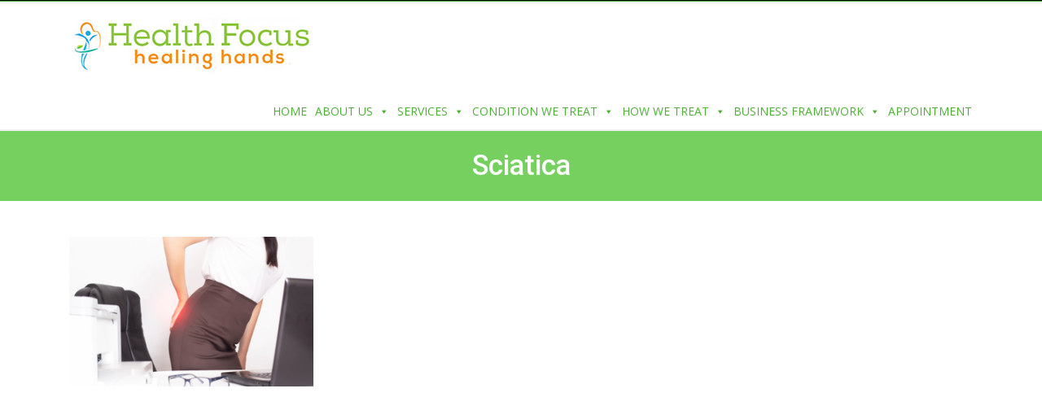

--- FILE ---
content_type: text/html; charset=UTF-8
request_url: https://healthfocus.co.in/condition-we-treat/sciatica/sciatica-2/
body_size: 14816
content:
<!DOCTYPE html>
<html lang="en-US">
<head>
<meta charset=UTF-8 />
<meta name=viewport content="width=device-width, initial-scale=1, maximum-scale=1, user-scalable=no">
<link rel=profile href=http://gmpg.org/xfn/11 />
<link rel=pingback href=https://healthfocus.co.in/xmlrpc.php /> 
<!--[if lt IE 9]>
<script src="https://healthfocus.co.in/wp-content/themes/physiotherapy/js/html5.js"></script>
<![endif]-->
	

<!-- Google tag (gtag.js) -->
<script async src="https://www.googletagmanager.com/gtag/js?id=G-86FC0NBC4V"></script>
<script>
  window.dataLayer = window.dataLayer || [];
  function gtag(){dataLayer.push(arguments);}
  gtag('js', new Date());

  gtag('config', 'G-86FC0NBC4V');
</script>
	
	
<meta name='robots' content='index, follow, max-image-preview:large, max-snippet:-1, max-video-preview:-1' />

	<!-- This site is optimized with the Yoast SEO plugin v20.8 - https://yoast.com/wordpress/plugins/seo/ -->
	<title>Sciatica - Health Focus Physiotherapy</title>
	<link rel="canonical" href="https://healthfocus.co.in/condition-we-treat/sciatica/sciatica-2/" />
	<meta property="og:locale" content="en_US" />
	<meta property="og:type" content="article" />
	<meta property="og:title" content="Sciatica - Health Focus Physiotherapy" />
	<meta property="og:url" content="https://healthfocus.co.in/condition-we-treat/sciatica/sciatica-2/" />
	<meta property="og:site_name" content="Health Focus Physiotherapy" />
	<meta property="article:publisher" content="https://www.facebook.com/healthfocusphysio/" />
	<meta property="og:image" content="https://healthfocus.co.in/condition-we-treat/sciatica/sciatica-2" />
	<meta property="og:image:width" content="1" />
	<meta property="og:image:height" content="1" />
	<meta property="og:image:type" content="image/png" />
	<meta name="twitter:card" content="summary_large_image" />
	<meta name="twitter:site" content="@healthfocusphy" />
	<script type="application/ld+json" class="yoast-schema-graph">{"@context":"https://schema.org","@graph":[{"@type":"WebPage","@id":"https://healthfocus.co.in/condition-we-treat/sciatica/sciatica-2/","url":"https://healthfocus.co.in/condition-we-treat/sciatica/sciatica-2/","name":"Sciatica - Health Focus Physiotherapy","isPartOf":{"@id":"https://healthfocus.co.in/#website"},"primaryImageOfPage":{"@id":"https://healthfocus.co.in/condition-we-treat/sciatica/sciatica-2/#primaryimage"},"image":{"@id":"https://healthfocus.co.in/condition-we-treat/sciatica/sciatica-2/#primaryimage"},"thumbnailUrl":"https://healthfocus.co.in/wp-content/uploads/2023/05/Sciatica.png","datePublished":"2023-05-26T20:45:46+00:00","dateModified":"2023-05-26T20:45:46+00:00","breadcrumb":{"@id":"https://healthfocus.co.in/condition-we-treat/sciatica/sciatica-2/#breadcrumb"},"inLanguage":"en-US","potentialAction":[{"@type":"ReadAction","target":["https://healthfocus.co.in/condition-we-treat/sciatica/sciatica-2/"]}]},{"@type":"ImageObject","inLanguage":"en-US","@id":"https://healthfocus.co.in/condition-we-treat/sciatica/sciatica-2/#primaryimage","url":"https://healthfocus.co.in/wp-content/uploads/2023/05/Sciatica.png","contentUrl":"https://healthfocus.co.in/wp-content/uploads/2023/05/Sciatica.png","width":335,"height":205},{"@type":"BreadcrumbList","@id":"https://healthfocus.co.in/condition-we-treat/sciatica/sciatica-2/#breadcrumb","itemListElement":[{"@type":"ListItem","position":1,"name":"Home","item":"https://healthfocus.co.in/"},{"@type":"ListItem","position":2,"name":"Condition We Treat","item":"https://healthfocus.co.in/condition-we-treat/"},{"@type":"ListItem","position":3,"name":"Sciatica","item":"https://healthfocus.co.in/condition-we-treat/sciatica/"},{"@type":"ListItem","position":4,"name":"Sciatica"}]},{"@type":"WebSite","@id":"https://healthfocus.co.in/#website","url":"https://healthfocus.co.in/","name":"Health Focus Physiotherapy","description":"Healing Hands","publisher":{"@id":"https://healthfocus.co.in/#organization"},"potentialAction":[{"@type":"SearchAction","target":{"@type":"EntryPoint","urlTemplate":"https://healthfocus.co.in/?s={search_term_string}"},"query-input":"required name=search_term_string"}],"inLanguage":"en-US"},{"@type":"Organization","@id":"https://healthfocus.co.in/#organization","name":"Healthfocus.co.in","url":"https://healthfocus.co.in/","logo":{"@type":"ImageObject","inLanguage":"en-US","@id":"https://healthfocus.co.in/#/schema/logo/image/","url":"https://healthfocus.co.in/wp-content/uploads/2017/10/New-Logo-e1507553480112.jpg","contentUrl":"https://healthfocus.co.in/wp-content/uploads/2017/10/New-Logo-e1507553480112.jpg","width":200,"height":133,"caption":"Healthfocus.co.in"},"image":{"@id":"https://healthfocus.co.in/#/schema/logo/image/"},"sameAs":["https://www.facebook.com/healthfocusphysio/","https://twitter.com/healthfocusphy","https://www.instagram.com/healthfocusphysio/","https://www.youtube.com/channel/UCcFPZBxawd0pOcZ73FnoinA"]}]}</script>
	<!-- / Yoast SEO plugin. -->


<link rel='dns-prefetch' href='//www.google.com' />
<link rel='dns-prefetch' href='//platform-api.sharethis.com' />
<link rel='dns-prefetch' href='//fonts.googleapis.com' />
<link rel="alternate" type="application/rss+xml" title="Health Focus Physiotherapy &raquo; Feed" href="https://healthfocus.co.in/feed/" />
<link rel="alternate" type="application/rss+xml" title="Health Focus Physiotherapy &raquo; Comments Feed" href="https://healthfocus.co.in/comments/feed/" />
<link rel="alternate" title="oEmbed (JSON)" type="application/json+oembed" href="https://healthfocus.co.in/wp-json/oembed/1.0/embed?url=https%3A%2F%2Fhealthfocus.co.in%2Fcondition-we-treat%2Fsciatica%2Fsciatica-2%2F" />
<link rel="alternate" title="oEmbed (XML)" type="text/xml+oembed" href="https://healthfocus.co.in/wp-json/oembed/1.0/embed?url=https%3A%2F%2Fhealthfocus.co.in%2Fcondition-we-treat%2Fsciatica%2Fsciatica-2%2F&#038;format=xml" />
<style id='wp-img-auto-sizes-contain-inline-css' type='text/css'>
img:is([sizes=auto i],[sizes^="auto," i]){contain-intrinsic-size:3000px 1500px}
/*# sourceURL=wp-img-auto-sizes-contain-inline-css */
</style>
<link rel='stylesheet' id='jquery.prettyphoto-css' href='https://healthfocus.co.in/wp-content/plugins/wp-video-lightbox/css/prettyPhoto.css?ver=6.9' type='text/css' media='all' />
<link rel='stylesheet' id='video-lightbox-css' href='https://healthfocus.co.in/wp-content/plugins/wp-video-lightbox/wp-video-lightbox.css?ver=6.9' type='text/css' media='all' />
<style id='wp-emoji-styles-inline-css' type='text/css'>

	img.wp-smiley, img.emoji {
		display: inline !important;
		border: none !important;
		box-shadow: none !important;
		height: 1em !important;
		width: 1em !important;
		margin: 0 0.07em !important;
		vertical-align: -0.1em !important;
		background: none !important;
		padding: 0 !important;
	}
/*# sourceURL=wp-emoji-styles-inline-css */
</style>
<link rel='stylesheet' id='wp-block-library-css' href='https://healthfocus.co.in/wp-includes/css/dist/block-library/style.min.css?ver=6.9' type='text/css' media='all' />
<style id='global-styles-inline-css' type='text/css'>
:root{--wp--preset--aspect-ratio--square: 1;--wp--preset--aspect-ratio--4-3: 4/3;--wp--preset--aspect-ratio--3-4: 3/4;--wp--preset--aspect-ratio--3-2: 3/2;--wp--preset--aspect-ratio--2-3: 2/3;--wp--preset--aspect-ratio--16-9: 16/9;--wp--preset--aspect-ratio--9-16: 9/16;--wp--preset--color--black: #000000;--wp--preset--color--cyan-bluish-gray: #abb8c3;--wp--preset--color--white: #ffffff;--wp--preset--color--pale-pink: #f78da7;--wp--preset--color--vivid-red: #cf2e2e;--wp--preset--color--luminous-vivid-orange: #ff6900;--wp--preset--color--luminous-vivid-amber: #fcb900;--wp--preset--color--light-green-cyan: #7bdcb5;--wp--preset--color--vivid-green-cyan: #00d084;--wp--preset--color--pale-cyan-blue: #8ed1fc;--wp--preset--color--vivid-cyan-blue: #0693e3;--wp--preset--color--vivid-purple: #9b51e0;--wp--preset--color--darkblue: #466FA6;--wp--preset--color--lightblue: #88C1F2;--wp--preset--color--red: #e7453a;--wp--preset--gradient--vivid-cyan-blue-to-vivid-purple: linear-gradient(135deg,rgb(6,147,227) 0%,rgb(155,81,224) 100%);--wp--preset--gradient--light-green-cyan-to-vivid-green-cyan: linear-gradient(135deg,rgb(122,220,180) 0%,rgb(0,208,130) 100%);--wp--preset--gradient--luminous-vivid-amber-to-luminous-vivid-orange: linear-gradient(135deg,rgb(252,185,0) 0%,rgb(255,105,0) 100%);--wp--preset--gradient--luminous-vivid-orange-to-vivid-red: linear-gradient(135deg,rgb(255,105,0) 0%,rgb(207,46,46) 100%);--wp--preset--gradient--very-light-gray-to-cyan-bluish-gray: linear-gradient(135deg,rgb(238,238,238) 0%,rgb(169,184,195) 100%);--wp--preset--gradient--cool-to-warm-spectrum: linear-gradient(135deg,rgb(74,234,220) 0%,rgb(151,120,209) 20%,rgb(207,42,186) 40%,rgb(238,44,130) 60%,rgb(251,105,98) 80%,rgb(254,248,76) 100%);--wp--preset--gradient--blush-light-purple: linear-gradient(135deg,rgb(255,206,236) 0%,rgb(152,150,240) 100%);--wp--preset--gradient--blush-bordeaux: linear-gradient(135deg,rgb(254,205,165) 0%,rgb(254,45,45) 50%,rgb(107,0,62) 100%);--wp--preset--gradient--luminous-dusk: linear-gradient(135deg,rgb(255,203,112) 0%,rgb(199,81,192) 50%,rgb(65,88,208) 100%);--wp--preset--gradient--pale-ocean: linear-gradient(135deg,rgb(255,245,203) 0%,rgb(182,227,212) 50%,rgb(51,167,181) 100%);--wp--preset--gradient--electric-grass: linear-gradient(135deg,rgb(202,248,128) 0%,rgb(113,206,126) 100%);--wp--preset--gradient--midnight: linear-gradient(135deg,rgb(2,3,129) 0%,rgb(40,116,252) 100%);--wp--preset--font-size--small: 12px;--wp--preset--font-size--medium: 20px;--wp--preset--font-size--large: 18px;--wp--preset--font-size--x-large: 42px;--wp--preset--font-size--normal: 14px;--wp--preset--font-size--huge: 25px;--wp--preset--font-size--extrahuge: 30px;--wp--preset--spacing--20: 0.44rem;--wp--preset--spacing--30: 0.67rem;--wp--preset--spacing--40: 1rem;--wp--preset--spacing--50: 1.5rem;--wp--preset--spacing--60: 2.25rem;--wp--preset--spacing--70: 3.38rem;--wp--preset--spacing--80: 5.06rem;--wp--preset--shadow--natural: 6px 6px 9px rgba(0, 0, 0, 0.2);--wp--preset--shadow--deep: 12px 12px 50px rgba(0, 0, 0, 0.4);--wp--preset--shadow--sharp: 6px 6px 0px rgba(0, 0, 0, 0.2);--wp--preset--shadow--outlined: 6px 6px 0px -3px rgb(255, 255, 255), 6px 6px rgb(0, 0, 0);--wp--preset--shadow--crisp: 6px 6px 0px rgb(0, 0, 0);}:where(.is-layout-flex){gap: 0.5em;}:where(.is-layout-grid){gap: 0.5em;}body .is-layout-flex{display: flex;}.is-layout-flex{flex-wrap: wrap;align-items: center;}.is-layout-flex > :is(*, div){margin: 0;}body .is-layout-grid{display: grid;}.is-layout-grid > :is(*, div){margin: 0;}:where(.wp-block-columns.is-layout-flex){gap: 2em;}:where(.wp-block-columns.is-layout-grid){gap: 2em;}:where(.wp-block-post-template.is-layout-flex){gap: 1.25em;}:where(.wp-block-post-template.is-layout-grid){gap: 1.25em;}.has-black-color{color: var(--wp--preset--color--black) !important;}.has-cyan-bluish-gray-color{color: var(--wp--preset--color--cyan-bluish-gray) !important;}.has-white-color{color: var(--wp--preset--color--white) !important;}.has-pale-pink-color{color: var(--wp--preset--color--pale-pink) !important;}.has-vivid-red-color{color: var(--wp--preset--color--vivid-red) !important;}.has-luminous-vivid-orange-color{color: var(--wp--preset--color--luminous-vivid-orange) !important;}.has-luminous-vivid-amber-color{color: var(--wp--preset--color--luminous-vivid-amber) !important;}.has-light-green-cyan-color{color: var(--wp--preset--color--light-green-cyan) !important;}.has-vivid-green-cyan-color{color: var(--wp--preset--color--vivid-green-cyan) !important;}.has-pale-cyan-blue-color{color: var(--wp--preset--color--pale-cyan-blue) !important;}.has-vivid-cyan-blue-color{color: var(--wp--preset--color--vivid-cyan-blue) !important;}.has-vivid-purple-color{color: var(--wp--preset--color--vivid-purple) !important;}.has-black-background-color{background-color: var(--wp--preset--color--black) !important;}.has-cyan-bluish-gray-background-color{background-color: var(--wp--preset--color--cyan-bluish-gray) !important;}.has-white-background-color{background-color: var(--wp--preset--color--white) !important;}.has-pale-pink-background-color{background-color: var(--wp--preset--color--pale-pink) !important;}.has-vivid-red-background-color{background-color: var(--wp--preset--color--vivid-red) !important;}.has-luminous-vivid-orange-background-color{background-color: var(--wp--preset--color--luminous-vivid-orange) !important;}.has-luminous-vivid-amber-background-color{background-color: var(--wp--preset--color--luminous-vivid-amber) !important;}.has-light-green-cyan-background-color{background-color: var(--wp--preset--color--light-green-cyan) !important;}.has-vivid-green-cyan-background-color{background-color: var(--wp--preset--color--vivid-green-cyan) !important;}.has-pale-cyan-blue-background-color{background-color: var(--wp--preset--color--pale-cyan-blue) !important;}.has-vivid-cyan-blue-background-color{background-color: var(--wp--preset--color--vivid-cyan-blue) !important;}.has-vivid-purple-background-color{background-color: var(--wp--preset--color--vivid-purple) !important;}.has-black-border-color{border-color: var(--wp--preset--color--black) !important;}.has-cyan-bluish-gray-border-color{border-color: var(--wp--preset--color--cyan-bluish-gray) !important;}.has-white-border-color{border-color: var(--wp--preset--color--white) !important;}.has-pale-pink-border-color{border-color: var(--wp--preset--color--pale-pink) !important;}.has-vivid-red-border-color{border-color: var(--wp--preset--color--vivid-red) !important;}.has-luminous-vivid-orange-border-color{border-color: var(--wp--preset--color--luminous-vivid-orange) !important;}.has-luminous-vivid-amber-border-color{border-color: var(--wp--preset--color--luminous-vivid-amber) !important;}.has-light-green-cyan-border-color{border-color: var(--wp--preset--color--light-green-cyan) !important;}.has-vivid-green-cyan-border-color{border-color: var(--wp--preset--color--vivid-green-cyan) !important;}.has-pale-cyan-blue-border-color{border-color: var(--wp--preset--color--pale-cyan-blue) !important;}.has-vivid-cyan-blue-border-color{border-color: var(--wp--preset--color--vivid-cyan-blue) !important;}.has-vivid-purple-border-color{border-color: var(--wp--preset--color--vivid-purple) !important;}.has-vivid-cyan-blue-to-vivid-purple-gradient-background{background: var(--wp--preset--gradient--vivid-cyan-blue-to-vivid-purple) !important;}.has-light-green-cyan-to-vivid-green-cyan-gradient-background{background: var(--wp--preset--gradient--light-green-cyan-to-vivid-green-cyan) !important;}.has-luminous-vivid-amber-to-luminous-vivid-orange-gradient-background{background: var(--wp--preset--gradient--luminous-vivid-amber-to-luminous-vivid-orange) !important;}.has-luminous-vivid-orange-to-vivid-red-gradient-background{background: var(--wp--preset--gradient--luminous-vivid-orange-to-vivid-red) !important;}.has-very-light-gray-to-cyan-bluish-gray-gradient-background{background: var(--wp--preset--gradient--very-light-gray-to-cyan-bluish-gray) !important;}.has-cool-to-warm-spectrum-gradient-background{background: var(--wp--preset--gradient--cool-to-warm-spectrum) !important;}.has-blush-light-purple-gradient-background{background: var(--wp--preset--gradient--blush-light-purple) !important;}.has-blush-bordeaux-gradient-background{background: var(--wp--preset--gradient--blush-bordeaux) !important;}.has-luminous-dusk-gradient-background{background: var(--wp--preset--gradient--luminous-dusk) !important;}.has-pale-ocean-gradient-background{background: var(--wp--preset--gradient--pale-ocean) !important;}.has-electric-grass-gradient-background{background: var(--wp--preset--gradient--electric-grass) !important;}.has-midnight-gradient-background{background: var(--wp--preset--gradient--midnight) !important;}.has-small-font-size{font-size: var(--wp--preset--font-size--small) !important;}.has-medium-font-size{font-size: var(--wp--preset--font-size--medium) !important;}.has-large-font-size{font-size: var(--wp--preset--font-size--large) !important;}.has-x-large-font-size{font-size: var(--wp--preset--font-size--x-large) !important;}
/*# sourceURL=global-styles-inline-css */
</style>

<style id='classic-theme-styles-inline-css' type='text/css'>
/*! This file is auto-generated */
.wp-block-button__link{color:#fff;background-color:#32373c;border-radius:9999px;box-shadow:none;text-decoration:none;padding:calc(.667em + 2px) calc(1.333em + 2px);font-size:1.125em}.wp-block-file__button{background:#32373c;color:#fff;text-decoration:none}
/*# sourceURL=/wp-includes/css/classic-themes.min.css */
</style>
<link rel='stylesheet' id='wpcf7-redirect-script-frontend-css' href='https://healthfocus.co.in/wp-content/plugins/wpcf7-redirect/build/css/wpcf7-redirect-frontend.min.css?ver=1.1' type='text/css' media='all' />
<link rel='stylesheet' id='apss-font-awesome-five-css' href='https://healthfocus.co.in/wp-content/plugins/accesspress-social-share/css/fontawesome-all.css?ver=4.5.4' type='text/css' media='all' />
<link rel='stylesheet' id='apss-frontend-css-css' href='https://healthfocus.co.in/wp-content/plugins/accesspress-social-share/css/frontend.css?ver=4.5.4' type='text/css' media='all' />
<link rel='stylesheet' id='apss-font-opensans-css' href='//fonts.googleapis.com/css?family=Open+Sans&#038;ver=6.9' type='text/css' media='all' />
<link rel='stylesheet' id='lvca-animate-styles-css' href='https://healthfocus.co.in/wp-content/plugins/addons-for-visual-composer/assets/css/animate.css?ver=3.1' type='text/css' media='all' />
<link rel='stylesheet' id='lvca-frontend-styles-css' href='https://healthfocus.co.in/wp-content/plugins/addons-for-visual-composer/assets/css/lvca-frontend.css?ver=3.1' type='text/css' media='all' />
<link rel='stylesheet' id='lvca-icomoon-styles-css' href='https://healthfocus.co.in/wp-content/plugins/addons-for-visual-composer/assets/css/icomoon.css?ver=3.1' type='text/css' media='all' />
<link rel='stylesheet' id='titan-adminbar-styles-css' href='https://healthfocus.co.in/wp-content/plugins/anti-spam/assets/css/admin-bar.css?ver=7.3.5' type='text/css' media='all' />
<link rel='stylesheet' id='contact-form-7-css' href='https://healthfocus.co.in/wp-content/plugins/contact-form-7/includes/css/styles.css?ver=5.7.6' type='text/css' media='all' />
<link rel='stylesheet' id='timetable_sf_style-css' href='https://healthfocus.co.in/wp-content/plugins/timetable/style/superfish.css?ver=6.9' type='text/css' media='all' />
<link rel='stylesheet' id='timetable_gtip2_style-css' href='https://healthfocus.co.in/wp-content/plugins/timetable/style/jquery.qtip.css?ver=6.9' type='text/css' media='all' />
<link rel='stylesheet' id='timetable_style-css' href='https://healthfocus.co.in/wp-content/plugins/timetable/style/style.css?ver=6.9' type='text/css' media='all' />
<link rel='stylesheet' id='timetable_event_template-css' href='https://healthfocus.co.in/wp-content/plugins/timetable/style/event_template.css?ver=6.9' type='text/css' media='all' />
<link rel='stylesheet' id='timetable_responsive_style-css' href='https://healthfocus.co.in/wp-content/plugins/timetable/style/responsive.css?ver=6.9' type='text/css' media='all' />
<link rel='stylesheet' id='timetable_font_lato-css' href='//fonts.googleapis.com/css?family=Lato%3A400%2C700&#038;ver=6.9' type='text/css' media='all' />
<link rel='stylesheet' id='wrcptfront-css' href='https://healthfocus.co.in/wp-content/plugins/wrc-pricing-tables/css/wrcpt-front.css?ver=2.3.4' type='text/css' media='all' />
<link rel='stylesheet' id='googleFonts-css' href='//fonts.googleapis.com/css?family=Roboto+Condensed%3A400%2C700%7CDroid+Sans%3A400%2C700&#038;ver=6.9' type='text/css' media='all' />
<link rel='stylesheet' id='lvca-accordion-css' href='https://healthfocus.co.in/wp-content/plugins/addons-for-visual-composer/includes/addons/accordion/css/style.css?ver=3.1' type='text/css' media='all' />
<link rel='stylesheet' id='lvca-slick-css' href='https://healthfocus.co.in/wp-content/plugins/addons-for-visual-composer/assets/css/slick.css?ver=3.1' type='text/css' media='all' />
<link rel='stylesheet' id='lvca-carousel-css' href='https://healthfocus.co.in/wp-content/plugins/addons-for-visual-composer/includes/addons/carousel/css/style.css?ver=3.1' type='text/css' media='all' />
<link rel='stylesheet' id='lvca-clients-css' href='https://healthfocus.co.in/wp-content/plugins/addons-for-visual-composer/includes/addons/clients/css/style.css?ver=3.1' type='text/css' media='all' />
<link rel='stylesheet' id='lvca-heading-css' href='https://healthfocus.co.in/wp-content/plugins/addons-for-visual-composer/includes/addons/heading/css/style.css?ver=3.1' type='text/css' media='all' />
<link rel='stylesheet' id='lvca-odometers-css' href='https://healthfocus.co.in/wp-content/plugins/addons-for-visual-composer/includes/addons/odometers/css/style.css?ver=3.1' type='text/css' media='all' />
<link rel='stylesheet' id='lvca-piecharts-css' href='https://healthfocus.co.in/wp-content/plugins/addons-for-visual-composer/includes/addons/piecharts/css/style.css?ver=3.1' type='text/css' media='all' />
<link rel='stylesheet' id='lvca-posts-carousel-css' href='https://healthfocus.co.in/wp-content/plugins/addons-for-visual-composer/includes/addons/posts-carousel/css/style.css?ver=3.1' type='text/css' media='all' />
<link rel='stylesheet' id='lvca-pricing-table-css' href='https://healthfocus.co.in/wp-content/plugins/addons-for-visual-composer/includes/addons/pricing-table/css/style.css?ver=3.1' type='text/css' media='all' />
<link rel='stylesheet' id='lvca-services-css' href='https://healthfocus.co.in/wp-content/plugins/addons-for-visual-composer/includes/addons/services/css/style.css?ver=3.1' type='text/css' media='all' />
<link rel='stylesheet' id='lvca-stats-bar-css' href='https://healthfocus.co.in/wp-content/plugins/addons-for-visual-composer/includes/addons/stats-bar/css/style.css?ver=3.1' type='text/css' media='all' />
<link rel='stylesheet' id='lvca-tabs-css' href='https://healthfocus.co.in/wp-content/plugins/addons-for-visual-composer/includes/addons/tabs/css/style.css?ver=3.1' type='text/css' media='all' />
<link rel='stylesheet' id='lvca-team-members-css' href='https://healthfocus.co.in/wp-content/plugins/addons-for-visual-composer/includes/addons/team/css/style.css?ver=3.1' type='text/css' media='all' />
<link rel='stylesheet' id='lvca-testimonials-css' href='https://healthfocus.co.in/wp-content/plugins/addons-for-visual-composer/includes/addons/testimonials/css/style.css?ver=3.1' type='text/css' media='all' />
<link rel='stylesheet' id='lvca-flexslider-css' href='https://healthfocus.co.in/wp-content/plugins/addons-for-visual-composer/assets/css/flexslider.css?ver=3.1' type='text/css' media='all' />
<link rel='stylesheet' id='lvca-testimonials-slider-css' href='https://healthfocus.co.in/wp-content/plugins/addons-for-visual-composer/includes/addons/testimonials-slider/css/style.css?ver=3.1' type='text/css' media='all' />
<link rel='stylesheet' id='lvca-portfolio-css' href='https://healthfocus.co.in/wp-content/plugins/addons-for-visual-composer/includes/addons/portfolio/css/style.css?ver=3.1' type='text/css' media='all' />
<link rel='stylesheet' id='megamenu-css' href='https://healthfocus.co.in/wp-content/uploads/maxmegamenu/style.css?ver=ad045d' type='text/css' media='all' />
<link rel='stylesheet' id='dashicons-css' href='https://healthfocus.co.in/wp-includes/css/dashicons.min.css?ver=6.9' type='text/css' media='all' />
<link rel='stylesheet' id='parent-style-css' href='https://healthfocus.co.in/wp-content/themes/physiotherapy/style.css?ver=6.9' type='text/css' media='all' />
<link rel='stylesheet' id='bootstrap-css' href='https://healthfocus.co.in/wp-content/themes/physiotherapy/assets/css/bootstrap.css?ver=6.9' type='text/css' media='all' />
<link rel='stylesheet' id='styleless-css' href='https://healthfocus.co.in/wp-content/uploads/wp-less/physiotherapy/style-3976b05e8c.css' type='text/css' media='all' />
<link rel='stylesheet' id='font-awesome-css' href='https://healthfocus.co.in/wp-content/themes/physiotherapy/assets/css/font-awesome.css?ver=6.9' type='text/css' media='all' />
<link rel='stylesheet' id='animate-css' href='https://healthfocus.co.in/wp-content/themes/physiotherapy/assets/css/animate.css?ver=6.9' type='text/css' media='all' />
<link rel='stylesheet' id='rt-physiotherapy-fonts-css' href='//fonts.googleapis.com/css?family=Open+Sans%7CRoboto%3A300%2C400%2C500%2C700%2C800%2C900%26subset%3Dlatin%2Clatin-ext&#038;ver=1.0.0' type='text/css' media='all' />
<link rel='stylesheet' id='rt_physiotherapy_style_less-css' href='https://healthfocus.co.in/wp-content/uploads/wp-less/physiotherapy-child/style-001c118364.css' type='text/css' media='all' />
<link rel='stylesheet' id='call-now-button-modern-style-css' href='https://healthfocus.co.in/wp-content/plugins/call-now-button/src/renderers/modern/../../../resources/style/modern.css?ver=1.4.0' type='text/css' media='all' />
<script type="text/javascript" src="https://healthfocus.co.in/wp-includes/js/jquery/jquery.min.js?ver=3.7.1" id="jquery-core-js"></script>
<script type="text/javascript" src="https://healthfocus.co.in/wp-includes/js/jquery/jquery-migrate.min.js?ver=3.4.1" id="jquery-migrate-js"></script>
<script type="text/javascript" src="https://healthfocus.co.in/wp-content/plugins/wp-video-lightbox/js/jquery.prettyPhoto.js?ver=3.1.6" id="jquery.prettyphoto-js"></script>
<script type="text/javascript" id="video-lightbox-js-extra">
/* <![CDATA[ */
var vlpp_vars = {"prettyPhoto_rel":"wp-video-lightbox","animation_speed":"fast","slideshow":"5000","autoplay_slideshow":"false","opacity":"0.80","show_title":"true","allow_resize":"true","allow_expand":"true","default_width":"640","default_height":"480","counter_separator_label":"/","theme":"pp_default","horizontal_padding":"20","hideflash":"false","wmode":"opaque","autoplay":"false","modal":"false","deeplinking":"false","overlay_gallery":"true","overlay_gallery_max":"30","keyboard_shortcuts":"true","ie6_fallback":"true"};
//# sourceURL=video-lightbox-js-extra
/* ]]> */
</script>
<script type="text/javascript" src="https://healthfocus.co.in/wp-content/plugins/wp-video-lightbox/js/video-lightbox.js?ver=3.1.6" id="video-lightbox-js"></script>
<script type="text/javascript" src="https://healthfocus.co.in/wp-content/plugins/addons-for-visual-composer/assets/js/jquery.waypoints.min.js?ver=3.1" id="lvca-waypoints-js"></script>
<script type="text/javascript" id="lvca-frontend-scripts-js-extra">
/* <![CDATA[ */
var lvca_settings = {"mobile_width":"780","custom_css":""};
//# sourceURL=lvca-frontend-scripts-js-extra
/* ]]> */
</script>
<script type="text/javascript" src="https://healthfocus.co.in/wp-content/plugins/addons-for-visual-composer/assets/js/lvca-frontend.min.js?ver=3.1" id="lvca-frontend-scripts-js"></script>
<script type="text/javascript" src="https://healthfocus.co.in/wp-content/plugins/addons-for-visual-composer/includes/addons/accordion/js/accordion.min.js?ver=3.1" id="lvca-accordion-js"></script>
<script type="text/javascript" src="https://healthfocus.co.in/wp-content/plugins/addons-for-visual-composer/assets/js/slick.min.js?ver=3.1" id="lvca-slick-carousel-js"></script>
<script type="text/javascript" src="https://healthfocus.co.in/wp-content/plugins/addons-for-visual-composer/assets/js/jquery.stats.min.js?ver=3.1" id="lvca-stats-js"></script>
<script type="text/javascript" src="https://healthfocus.co.in/wp-content/plugins/addons-for-visual-composer/includes/addons/odometers/js/odometer.min.js?ver=3.1" id="lvca-odometers-js"></script>
<script type="text/javascript" src="https://healthfocus.co.in/wp-content/plugins/addons-for-visual-composer/includes/addons/piecharts/js/piechart.min.js?ver=3.1" id="lvca-piecharts-js"></script>
<script type="text/javascript" src="https://healthfocus.co.in/wp-content/plugins/addons-for-visual-composer/includes/addons/posts-carousel/js/posts-carousel.min.js?ver=3.1" id="lvca-post-carousel-js"></script>
<script type="text/javascript" src="https://healthfocus.co.in/wp-content/plugins/addons-for-visual-composer/includes/addons/spacer/js/spacer.min.js?ver=3.1" id="lvca-spacer-js"></script>
<script type="text/javascript" src="https://healthfocus.co.in/wp-content/plugins/addons-for-visual-composer/includes/addons/services/js/services.min.js?ver=3.1" id="lvca-services-js"></script>
<script type="text/javascript" src="https://healthfocus.co.in/wp-content/plugins/addons-for-visual-composer/includes/addons/stats-bar/js/stats-bar.min.js?ver=3.1" id="lvca-stats-bar-js"></script>
<script type="text/javascript" src="https://healthfocus.co.in/wp-content/plugins/addons-for-visual-composer/includes/addons/tabs/js/tabs.min.js?ver=3.1" id="lvca-tabs-js"></script>
<script type="text/javascript" src="https://healthfocus.co.in/wp-content/plugins/addons-for-visual-composer/assets/js/jquery.flexslider.min.js?ver=3.1" id="lvca-flexslider-js"></script>
<script type="text/javascript" src="https://healthfocus.co.in/wp-content/plugins/addons-for-visual-composer/includes/addons/testimonials-slider/js/testimonials.min.js?ver=3.1" id="lvca-testimonials-slider-js"></script>
<script type="text/javascript" src="https://healthfocus.co.in/wp-content/plugins/addons-for-visual-composer/assets/js/isotope.pkgd.min.js?ver=3.1" id="lvca-isotope-js"></script>
<script type="text/javascript" src="https://healthfocus.co.in/wp-content/plugins/addons-for-visual-composer/assets/js/imagesloaded.pkgd.min.js?ver=3.1" id="lvca-imagesloaded-js"></script>
<script type="text/javascript" src="https://healthfocus.co.in/wp-content/plugins/addons-for-visual-composer/includes/addons/portfolio/js/portfolio.min.js?ver=3.1" id="lvca-portfolio-js"></script>
<script type="text/javascript" src="//platform-api.sharethis.com/js/sharethis.js#source=googleanalytics-wordpress#product=ga&amp;property=5e0633c936e59500129c10f2" id="googleanalytics-platform-sharethis-js"></script>
<link rel="https://api.w.org/" href="https://healthfocus.co.in/wp-json/" /><link rel="alternate" title="JSON" type="application/json" href="https://healthfocus.co.in/wp-json/wp/v2/media/2840" /><link rel="EditURI" type="application/rsd+xml" title="RSD" href="https://healthfocus.co.in/xmlrpc.php?rsd" />
<meta name="generator" content="WordPress 6.9" />
<link rel='shortlink' href='https://healthfocus.co.in/?p=2840' />
        <script type="text/javascript">
            (function () {
                window.lvca_fs = {can_use_premium_code: false};
            })();
        </script>
        
<!--BEGIN: TRACKING CODE MANAGER (v2.0.16) BY INTELLYWP.COM IN HEAD//-->
<!-- Global site tag (gtag.js) - AdWords: 812180784 -->
<script async src="https://www.googletagmanager.com/gtag/js?id=AW-812180784"></script>
<script>
  window.dataLayer = window.dataLayer || [];
  function gtag(){dataLayer.push(arguments);}
  gtag('js', new Date());

  gtag('config', 'AW-812180784');
</script>
<!-- Google Tag Manager -->
<script>(function(w,d,s,l,i){w[l]=w[l]||[];w[l].push({'gtm.start':
new Date().getTime(),event:'gtm.js'});var f=d.getElementsByTagName(s)[0],
j=d.createElement(s),dl=l!='dataLayer'?'&l='+l:'';j.async=true;j.src=
'https://www.googletagmanager.com/gtm.js?id='+i+dl;f.parentNode.insertBefore(j,f);
})(window,document,'script','dataLayer','GTM-WHTZB8F');</script>
<!-- End Google Tag Manager -->
<!--END: https://wordpress.org/plugins/tracking-code-manager IN HEAD//--><script>
            WP_VIDEO_LIGHTBOX_VERSION="1.9.7";
            WP_VID_LIGHTBOX_URL="https://healthfocus.co.in/wp-content/plugins/wp-video-lightbox";
                        function wpvl_paramReplace(name, string, value) {
                // Find the param with regex
                // Grab the first character in the returned string (should be ? or &)
                // Replace our href string with our new value, passing on the name and delimeter

                var re = new RegExp("[\?&]" + name + "=([^&#]*)");
                var matches = re.exec(string);
                var newString;

                if (matches === null) {
                    // if there are no params, append the parameter
                    newString = string + '?' + name + '=' + value;
                } else {
                    var delimeter = matches[0].charAt(0);
                    newString = string.replace(re, delimeter + name + "=" + value);
                }
                return newString;
            }
            </script><meta name="viewport" content="width=device-width, initial-scale=1, maximum-scale=1"><style type="text/css">.recentcomments a{display:inline !important;padding:0 !important;margin:0 !important;}</style><meta name="generator" content="Powered by WPBakery Page Builder - drag and drop page builder for WordPress."/>
<link rel="icon" href="https://healthfocus.co.in/wp-content/uploads/2020/10/cropped-favicon-32x32.png" sizes="32x32" />
<link rel="icon" href="https://healthfocus.co.in/wp-content/uploads/2020/10/cropped-favicon-192x192.png" sizes="192x192" />
<link rel="apple-touch-icon" href="https://healthfocus.co.in/wp-content/uploads/2020/10/cropped-favicon-180x180.png" />
<meta name="msapplication-TileImage" content="https://healthfocus.co.in/wp-content/uploads/2020/10/cropped-favicon-270x270.png" />
<noscript><style> .wpb_animate_when_almost_visible { opacity: 1; }</style></noscript><style type="text/css">/** Mega Menu CSS: fs **/</style>
</head>
<body class="attachment wp-singular attachment-template-default attachmentid-2840 attachment-png wp-embed-responsive wp-theme-physiotherapy wp-child-theme-physiotherapy-child mega-menu-header-menu wpb-js-composer js-comp-ver-6.10.0 vc_responsive" data-spy="scroll">

<!--BEGIN: TRACKING CODE MANAGER (v2.0.16) BY INTELLYWP.COM IN BODY//-->
<!-- Google Tag Manager (noscript) -->
<noscript><iframe src="https://www.googletagmanager.com/ns.html?id=GTM-WHTZB8F" height="0" width="0"></iframe></noscript>
<!-- End Google Tag Manager (noscript) -->
<!--END: https://wordpress.org/plugins/tracking-code-manager IN BODY//--><header class="headerwrapper widgets-style2"> 
  <div class="headerfirst">    
    <div class="container"> 
      <div class="row">    
        <div class="col-md-6">   
          			
        </div>
        <div class="col-md-6">   
          			
        </div>
      </div>
    </div>
  </div>
  <div class="container"> 
    <div class="row"> 
      <div class="col-md-6">   
        			
      </div>
      <div class="col-md-6">   
        			
      </div>
    </div>
  </div>
</header>
<!-- navigation for multipage and inner pages header menu -->
<!-- menu -->
<div class="navbarwrapper sticker">
  <div class="navbar">
    <div class="container">
      <div class="row">
        <div class="col-lg-12">
          <nav class="navbar">
            <div class="navbar-header">
              <div class="navbar-brand">
                                  <div class='site-logo'>
                    <a href='https://healthfocus.co.in/' title='Health Focus Physiotherapy' rel='home'><img src='https://healthfocus.co.in/wp-content/uploads/2020/10/Logo-300.jpg' alt='Health Focus Physiotherapy'></a>
                  </div>
                              </div>
              <div id="toggle-icon" class="navbar-toggle" data-toggle="collapse" data-target=".navbar-ex1-collapse">
                <span></span>
                <span></span>
                <span></span>
              </div>
            </div>
            <div class="collapse navbar-collapse navbar-ex1-collapse navbar-right"> 
              <div class="cl-effect-12">
                <div id="mega-menu-wrap-header-menu" class="mega-menu-wrap"><div class="mega-menu-toggle"><div class="mega-toggle-blocks-left"></div><div class="mega-toggle-blocks-center"></div><div class="mega-toggle-blocks-right"><div class='mega-toggle-block mega-menu-toggle-animated-block mega-toggle-block-1' id='mega-toggle-block-1'><button aria-label="Toggle Menu" class="mega-toggle-animated mega-toggle-animated-slider" type="button" aria-expanded="false">
                  <span class="mega-toggle-animated-box">
                    <span class="mega-toggle-animated-inner"></span>
                  </span>
                </button></div></div></div><ul id="mega-menu-header-menu" class="mega-menu max-mega-menu mega-menu-horizontal mega-no-js" data-event="hover_intent" data-effect="fade" data-effect-speed="200" data-effect-mobile="slide_right" data-effect-speed-mobile="200" data-mobile-force-width="false" data-second-click="go" data-document-click="collapse" data-vertical-behaviour="accordion" data-breakpoint="768" data-unbind="true" data-mobile-state="collapse_all" data-mobile-direction="vertical" data-hover-intent-timeout="300" data-hover-intent-interval="100"><li class="mega-menu-item mega-menu-item-type-post_type mega-menu-item-object-page mega-menu-item-home mega-align-bottom-left mega-menu-flyout mega-menu-item-1177" id="mega-menu-item-1177"><a class="mega-menu-link" href="https://healthfocus.co.in/" tabindex="0">Home</a></li><li class="mega-menu-item mega-menu-item-type-post_type mega-menu-item-object-page mega-menu-item-has-children mega-align-bottom-left mega-menu-flyout mega-menu-item-1298" id="mega-menu-item-1298"><a class="mega-menu-link" href="https://healthfocus.co.in/about-us/" aria-expanded="false" tabindex="0">About Us<span class="mega-indicator" aria-hidden="true"></span></a>
<ul class="mega-sub-menu">
<li class="mega-menu-item mega-menu-item-type-post_type mega-menu-item-object-page mega-menu-item-1176" id="mega-menu-item-1176"><a class="mega-menu-link" href="https://healthfocus.co.in/about-us/physiotherapy-team/">Team</a></li><li class="mega-menu-item mega-menu-item-type-post_type mega-menu-item-object-page mega-menu-item-2359" id="mega-menu-item-2359"><a class="mega-menu-link" href="https://healthfocus.co.in/about-us/success-stories/">Success Stories</a></li><li class="mega-menu-item mega-menu-item-type-post_type mega-menu-item-object-page mega-menu-item-1175" id="mega-menu-item-1175"><a class="mega-menu-link" href="https://healthfocus.co.in/about-us/career-physiotherapy-job/">Join Us</a></li><li class="mega-menu-item mega-menu-item-type-post_type mega-menu-item-object-page mega-menu-item-2222" id="mega-menu-item-2222"><a class="mega-menu-link" href="https://healthfocus.co.in/about-us/virtual-clinic/">Virtual Clinic</a></li></ul>
</li><li class="mega-menu-item mega-menu-item-type-post_type mega-menu-item-object-page mega-menu-item-has-children mega-align-bottom-left mega-menu-flyout mega-menu-item-1178" id="mega-menu-item-1178"><a class="mega-menu-link" href="https://healthfocus.co.in/service/" aria-expanded="false" tabindex="0">Services<span class="mega-indicator" aria-hidden="true"></span></a>
<ul class="mega-sub-menu">
<li class="mega-menu-item mega-menu-item-type-post_type mega-menu-item-object-page mega-menu-item-3016" id="mega-menu-item-3016"><a class="mega-menu-link" href="https://healthfocus.co.in/service/advanced-physiotherapy/">Advanced Physiotherapy</a></li><li class="mega-menu-item mega-menu-item-type-post_type mega-menu-item-object-page mega-menu-item-3017" id="mega-menu-item-3017"><a class="mega-menu-link" href="https://healthfocus.co.in/service/osteopathy/">Osteopathy</a></li><li class="mega-menu-item mega-menu-item-type-post_type mega-menu-item-object-page mega-menu-item-3018" id="mega-menu-item-3018"><a class="mega-menu-link" href="https://healthfocus.co.in/service/facial-distortion-model/">Fascial Distortion Model (FDM)</a></li><li class="mega-menu-item mega-menu-item-type-post_type mega-menu-item-object-page mega-menu-item-3093" id="mega-menu-item-3093"><a class="mega-menu-link" href="https://healthfocus.co.in/service/work-ergonomics/">Work Ergonomics</a></li><li class="mega-menu-item mega-menu-item-type-post_type mega-menu-item-object-page mega-menu-item-3019" id="mega-menu-item-3019"><a class="mega-menu-link" href="https://healthfocus.co.in/service/wellness/">Wellness</a></li></ul>
</li><li class="mega-menu-item mega-menu-item-type-post_type mega-menu-item-object-page mega-menu-item-has-children mega-menu-megamenu mega-menu-grid mega-align-bottom-left mega-menu-grid mega-menu-item-2980" id="mega-menu-item-2980"><a class="mega-menu-link" href="https://healthfocus.co.in/condition-we-treat/" aria-expanded="false" tabindex="0">Condition We Treat<span class="mega-indicator" aria-hidden="true"></span></a>
<ul class="mega-sub-menu" role='presentation'>
<li class="mega-menu-row" id="mega-menu-2980-0">
	<ul class="mega-sub-menu" style='--columns:12' role='presentation'>
<li class="mega-menu-column mega-menu-columns-3-of-12" style="--span:3" id="mega-menu-2980-0-0">
		<ul class="mega-sub-menu">
<li class="mega-menu-item mega-menu-item-type-post_type mega-menu-item-object-page mega-2-columns mega-menu-item-3002" id="mega-menu-item-3002"><a class="mega-menu-link" href="https://healthfocus.co.in/condition-we-treat/ankle-pain/">Ankle Pain</a></li><li class="mega-menu-item mega-menu-item-type-post_type mega-menu-item-object-page mega-2-columns mega-menu-item-3003" id="mega-menu-item-3003"><a class="mega-menu-link" href="https://healthfocus.co.in/condition-we-treat/back-pain/">Back Pain</a></li><li class="mega-menu-item mega-menu-item-type-post_type mega-menu-item-object-page mega-2-columns mega-menu-item-3004" id="mega-menu-item-3004"><a class="mega-menu-link" href="https://healthfocus.co.in/condition-we-treat/bells-palsy-2/">Bell’s Palsy</a></li><li class="mega-menu-item mega-menu-item-type-post_type mega-menu-item-object-page mega-2-columns mega-menu-item-3005" id="mega-menu-item-3005"><a class="mega-menu-link" href="https://healthfocus.co.in/condition-we-treat/elbow-pain/">Elbow Pain</a></li><li class="mega-menu-item mega-menu-item-type-post_type mega-menu-item-object-page mega-2-columns mega-menu-item-3006" id="mega-menu-item-3006"><a class="mega-menu-link" href="https://healthfocus.co.in/condition-we-treat/bells-palsy/">Fibromyalgia</a></li>		</ul>
</li><li class="mega-menu-column mega-menu-columns-3-of-12" style="--span:3" id="mega-menu-2980-0-1">
		<ul class="mega-sub-menu">
<li class="mega-menu-item mega-menu-item-type-post_type mega-menu-item-object-page mega-2-columns mega-menu-item-3007" id="mega-menu-item-3007"><a class="mega-menu-link" href="https://healthfocus.co.in/condition-we-treat/foot-pain/">Foot Pain</a></li><li class="mega-menu-item mega-menu-item-type-post_type mega-menu-item-object-page mega-2-columns mega-menu-item-3008" id="mega-menu-item-3008"><a class="mega-menu-link" href="https://healthfocus.co.in/condition-we-treat/headache/">Headache</a></li><li class="mega-menu-item mega-menu-item-type-post_type mega-menu-item-object-page mega-2-columns mega-menu-item-3009" id="mega-menu-item-3009"><a class="mega-menu-link" href="https://healthfocus.co.in/condition-we-treat/hip-injuries/">Hip Injuries</a></li><li class="mega-menu-item mega-menu-item-type-post_type mega-menu-item-object-page mega-2-columns mega-menu-item-3010" id="mega-menu-item-3010"><a class="mega-menu-link" href="https://healthfocus.co.in/condition-we-treat/knee-pain/">Knee Pain</a></li><li class="mega-menu-item mega-menu-item-type-post_type mega-menu-item-object-page mega-2-columns mega-menu-item-3011" id="mega-menu-item-3011"><a class="mega-menu-link" href="https://healthfocus.co.in/condition-we-treat/neck-pain/">Neck Pain</a></li>		</ul>
</li><li class="mega-menu-column mega-menu-columns-4-of-12" style="--span:4" id="mega-menu-2980-0-2">
		<ul class="mega-sub-menu">
<li class="mega-menu-item mega-menu-item-type-post_type mega-menu-item-object-page mega-2-columns mega-menu-item-3012" id="mega-menu-item-3012"><a class="mega-menu-link" href="https://healthfocus.co.in/condition-we-treat/neuroloical-disorders/">Neurological Disorders</a></li><li class="mega-menu-item mega-menu-item-type-post_type mega-menu-item-object-page mega-2-columns mega-menu-item-3013" id="mega-menu-item-3013"><a class="mega-menu-link" href="https://healthfocus.co.in/condition-we-treat/sciatica/">Sciatica</a></li><li class="mega-menu-item mega-menu-item-type-post_type mega-menu-item-object-page mega-2-columns mega-menu-item-3014" id="mega-menu-item-3014"><a class="mega-menu-link" href="https://healthfocus.co.in/condition-we-treat/shoulder-pain/">Shoulder Pain</a></li><li class="mega-menu-item mega-menu-item-type-post_type mega-menu-item-object-page mega-2-columns mega-menu-item-3015" id="mega-menu-item-3015"><a class="mega-menu-link" href="https://healthfocus.co.in/condition-we-treat/trigeminal-neuralgia/">Trigeminal Neuralgia</a></li>		</ul>
</li>	</ul>
</li></ul>
</li><li class="mega-menu-item mega-menu-item-type-post_type mega-menu-item-object-page mega-menu-item-has-children mega-menu-megamenu mega-menu-grid mega-align-bottom-left mega-menu-grid mega-menu-item-2981" id="mega-menu-item-2981"><a class="mega-menu-link" href="https://healthfocus.co.in/how-we-treat/" aria-expanded="false" tabindex="0">How We Treat<span class="mega-indicator" aria-hidden="true"></span></a>
<ul class="mega-sub-menu" role='presentation'>
<li class="mega-menu-row" id="mega-menu-2981-0">
	<ul class="mega-sub-menu" style='--columns:12' role='presentation'>
<li class="mega-menu-column mega-menu-columns-4-of-12" style="--span:4" id="mega-menu-2981-0-0">
		<ul class="mega-sub-menu">
<li class="mega-menu-item mega-menu-item-type-post_type mega-menu-item-object-page mega-menu-item-2989" id="mega-menu-item-2989"><a class="mega-menu-link" href="https://healthfocus.co.in/how-we-treat/ultraligng2/">Ultralign G2</a></li><li class="mega-menu-item mega-menu-item-type-post_type mega-menu-item-object-page mega-menu-item-2991" id="mega-menu-item-2991"><a class="mega-menu-link" href="https://healthfocus.co.in/how-we-treat/spinal-decompresion/">Spinal Decompression</a></li><li class="mega-menu-item mega-menu-item-type-post_type mega-menu-item-object-page mega-menu-item-2996" id="mega-menu-item-2996"><a class="mega-menu-link" href="https://healthfocus.co.in/how-we-treat/matrix-rhythm-therapy/">Matrix Rhythm Therapy</a></li><li class="mega-menu-item mega-menu-item-type-post_type mega-menu-item-object-page mega-menu-item-3422" id="mega-menu-item-3422"><a class="mega-menu-link" href="https://healthfocus.co.in/how-we-treat/super-inductive-therapy/">Super Inductive Therapy</a></li><li class="mega-menu-item mega-menu-item-type-post_type mega-menu-item-object-page mega-menu-item-2992" id="mega-menu-item-2992"><a class="mega-menu-link" href="https://healthfocus.co.in/how-we-treat/shock-wave-therapy/">Shock Wave Therapy</a></li><li class="mega-menu-item mega-menu-item-type-post_type mega-menu-item-object-page mega-menu-item-3425" id="mega-menu-item-3425"><a class="mega-menu-link" href="https://healthfocus.co.in/how-we-treat/class4-laser-therapy/">Class 4 Laser Therapy</a></li><li class="mega-menu-item mega-menu-item-type-post_type mega-menu-item-object-page mega-menu-item-3423" id="mega-menu-item-3423"><a class="mega-menu-link" href="https://healthfocus.co.in/how-we-treat/pilates-reformer/">Pilates Reformer</a></li>		</ul>
</li><li class="mega-menu-column mega-menu-columns-4-of-12" style="--span:4" id="mega-menu-2981-0-1">
		<ul class="mega-sub-menu">
<li class="mega-menu-item mega-menu-item-type-post_type mega-menu-item-object-page mega-menu-item-2993" id="mega-menu-item-2993"><a class="mega-menu-link" href="https://healthfocus.co.in/how-we-treat/pemf/">PEMF</a></li><li class="mega-menu-item mega-menu-item-type-post_type mega-menu-item-object-page mega-menu-item-3424" id="mega-menu-item-3424"><a class="mega-menu-link" href="https://healthfocus.co.in/how-we-treat/spine-mobilisation-bed/">Advance Spine Mobilisation Bed</a></li><li class="mega-menu-item mega-menu-item-type-post_type mega-menu-item-object-page mega-menu-item-2998" id="mega-menu-item-2998"><a class="mega-menu-link" href="https://healthfocus.co.in/how-we-treat/laser-therapy/">Low Level Laser Therapy (LLLT)</a></li><li class="mega-menu-item mega-menu-item-type-post_type mega-menu-item-object-page mega-menu-item-2988" id="mega-menu-item-2988"><a class="mega-menu-link" href="https://healthfocus.co.in/how-we-treat/ultrasound/">Ultrasound</a></li><li class="mega-menu-item mega-menu-item-type-post_type mega-menu-item-object-page mega-menu-item-2999" id="mega-menu-item-2999"><a class="mega-menu-link" href="https://healthfocus.co.in/how-we-treat/pneumatic-compression/">Pneumatic Compression</a></li><li class="mega-menu-item mega-menu-item-type-post_type mega-menu-item-object-page mega-menu-item-3426" id="mega-menu-item-3426"><a class="mega-menu-link" href="https://healthfocus.co.in/how-we-treat/aroleap/">Aroleap – AI Exerciser</a></li>		</ul>
</li><li class="mega-menu-column mega-menu-columns-4-of-12" style="--span:4" id="mega-menu-2981-0-2">
		<ul class="mega-sub-menu">
<li class="mega-menu-item mega-menu-item-type-post_type mega-menu-item-object-page mega-menu-item-3001" id="mega-menu-item-3001"><a class="mega-menu-link" href="https://healthfocus.co.in/how-we-treat/infrared-radiation-therapy/">Infrared Radiation</a></li><li class="mega-menu-item mega-menu-item-type-post_type mega-menu-item-object-page mega-menu-item-2990" id="mega-menu-item-2990"><a class="mega-menu-link" href="https://healthfocus.co.in/how-we-treat/tens/">TENS</a></li><li class="mega-menu-item mega-menu-item-type-post_type mega-menu-item-object-page mega-menu-item-3000" id="mega-menu-item-3000"><a class="mega-menu-link" href="https://healthfocus.co.in/how-we-treat/interferential-therapy/">Interferential Therapy</a></li><li class="mega-menu-item mega-menu-item-type-post_type mega-menu-item-object-page mega-menu-item-2994" id="mega-menu-item-2994"><a class="mega-menu-link" href="https://healthfocus.co.in/how-we-treat/myofascial-release/">Myofascial Release</a></li><li class="mega-menu-item mega-menu-item-type-post_type mega-menu-item-object-page mega-menu-item-2997" id="mega-menu-item-2997"><a class="mega-menu-link" href="https://healthfocus.co.in/how-we-treat/manual-therapy/">Manual Therapy</a></li><li class="mega-menu-item mega-menu-item-type-post_type mega-menu-item-object-page mega-menu-item-2995" id="mega-menu-item-2995"><a class="mega-menu-link" href="https://healthfocus.co.in/how-we-treat/muscle-energy-technique/">Muscle Energy Technique</a></li>		</ul>
</li>	</ul>
</li></ul>
</li><li class="mega-menu-item mega-menu-item-type-post_type mega-menu-item-object-page mega-menu-item-has-children mega-align-bottom-left mega-menu-flyout mega-menu-item-3376" id="mega-menu-item-3376"><a class="mega-menu-link" href="https://healthfocus.co.in/businessframework/" aria-expanded="false" tabindex="0">Business Framework<span class="mega-indicator" aria-hidden="true"></span></a>
<ul class="mega-sub-menu">
<li class="mega-menu-item mega-menu-item-type-post_type mega-menu-item-object-page mega-menu-item-3375" id="mega-menu-item-3375"><a class="mega-menu-link" href="https://healthfocus.co.in/businessframework/franchisee/">Franchisee</a></li><li class="mega-menu-item mega-menu-item-type-post_type mega-menu-item-object-page mega-menu-item-3373" id="mega-menu-item-3373"><a class="mega-menu-link" href="https://healthfocus.co.in/businessframework/jointventure/">Joint Venture</a></li><li class="mega-menu-item mega-menu-item-type-post_type mega-menu-item-object-page mega-menu-item-3374" id="mega-menu-item-3374"><a class="mega-menu-link" href="https://healthfocus.co.in/businessframework/hospital/">Hospital Partner</a></li></ul>
</li><li class="mega-menu-item mega-menu-item-type-post_type mega-menu-item-object-page mega-align-bottom-left mega-menu-flyout mega-hide-arrow mega-hide-text mega-hide-on-desktop mega-hide-on-mobile mega-close-after-click mega-disable-link mega-menu-item-1568" id="mega-menu-item-1568"><a class="mega-menu-link" tabindex="0" aria-label="Blog"></a></li><li class="mega-menu-item mega-menu-item-type-post_type mega-menu-item-object-page mega-align-bottom-left mega-menu-flyout mega-menu-item-3263" id="mega-menu-item-3263"><a class="mega-menu-link" href="https://healthfocus.co.in/appointment/" tabindex="0">Appointment</a></li></ul></div>              </div>
            </div>
          </nav>
	      </div>
      </div>
    </div>
  </div>
</div>
<!-- menu end -->  <div id="wrapperpages">
    <header class="mainheadlinewrapperpage wrapper100percent">
    <div class="container">
      <div class="row">
        <div class="col-sm-12">
           <h1>Sciatica</h1>
        </div>
      </div>
    </div>
  </header>
  <div class="container">
    <div class="row">
      <div class="col-lg-12">				
        <p class="attachment"><a href='https://healthfocus.co.in/wp-content/uploads/2023/05/Sciatica.png'><img fetchpriority="high" decoding="async" width="300" height="184" src="https://healthfocus.co.in/wp-content/uploads/2023/05/Sciatica-300x184.png" class="attachment-medium size-medium" alt="" srcset="https://healthfocus.co.in/wp-content/uploads/2023/05/Sciatica-300x184.png 300w, https://healthfocus.co.in/wp-content/uploads/2023/05/Sciatica.png 335w" sizes="(max-width: 300px) 100vw, 300px" /></a></p>
      </div>
    </div>
    <div class="row">
      <div class="col-lg-12">		
              </div>
    </div>
  </div>
</div>
     
<footer class="bottom">
  <div class="widgets-style2">
    <div class="container">
	    <div class="row">
        <div class="col-sm-12">   
                    <aside id="custom_html-5" class="widget_text widget widget_custom_html"><div class="textwidget custom-html-widget"><ul class="socialicons">
<li><a href="https://www.facebook.com/healthfocusphysio" target="_blank"><i class="fa fa-facebook"></i></a></li>
<li><a href="https://twitter.com/healthfocusphy" target="_blank"><i class="fa fa-twitter"></i></a></li>
<li><a href="https://www.instagram.com/healthfocusphysio/" target="_blank"><i class="fa fa-instagram"></i></a></li>
<li><a href="https://www.youtube.com/channel/UCcFPZBxawd0pOcZ73FnoinA" target="_blank"><i class="fa fa-youtube"></i></a></li>
<li><a href="https://wa.me/919066090680" target="_blank"><i class="fa fa-whatsapp"></i></a></li>
</ul></div></aside>	
                  </div>
      </div>
	    <div class="row">
        <div class="col-sm-3">   
                    <aside id="custom_html-4" class="widget_text widget widget_custom_html"><h4 class="widget-title">Get in Touch</h4><div class="textwidget custom-html-widget"><h5>Address</h5>
<p>A-207, Radhe Arcade, Near SBI Kudasan branch, Gandhinagar-Koba Highway, Kudasan, Gandhinagar, Gujarat, 382421</p>
<h5>Phone</h5>
<p style="text-align: center;">+91 90660 90680 / +91 99981 90680 </p></div></aside>	
                  </div>
		    <div class="col-sm-3">   
                    <aside id="custom_html-2" class="widget_text widget widget_custom_html"><h4 class="widget-title">Location</h4><div class="textwidget custom-html-widget"><iframe src="https://www.google.com/maps/embed?pb=!1m14!1m8!1m3!1d14671.352055431938!2d72.636802!3d23.1761115!3m2!1i1024!2i768!4f13.1!3m3!1m2!1s0x0%3A0x6ff2fa0ddab44773!2sHealth%20Focus%20Physiotherapy%20Clinic!5e0!3m2!1sen!2sin!4v1604125278954!5m2!1sen!2sin" height="300" frameborder="0" style="border:0;width:100%;" allowfullscreen="" aria-hidden="false" tabindex="0"></iframe></div></aside>	
                  </div>
		    <div class="col-sm-3">   
                    
		<aside id="recent-posts-3" class="widget widget_recent_entries">
		<h4 class="widget-title">Recent Blogs</h4>
		<ul>
											<li>
					<a href="https://healthfocus.co.in/everything-you-must-know-about-manual-manipulation/">Everything You Must Know About Manual Manipulation</a>
											<span class="post-date">October 18, 2022</span>
									</li>
											<li>
					<a href="https://healthfocus.co.in/all-you-should-know-about-the-manual-manipulation/">All you should know about the Manual Manipulation</a>
											<span class="post-date">August 4, 2021</span>
									</li>
											<li>
					<a href="https://healthfocus.co.in/10-tips-to-take-care-of-your-back-and-neck-pain/">10 tips to take care of your Back and Neck pain</a>
											<span class="post-date">June 26, 2021</span>
									</li>
											<li>
					<a href="https://healthfocus.co.in/maintain-a-healthy-spine-with-computerized-treatment-ultralign-g2/">Maintain a Healthy Spine with &#8211; Ultralign G2</a>
											<span class="post-date">May 7, 2021</span>
									</li>
											<li>
					<a href="https://healthfocus.co.in/posture-control-and-balance/">Dynamic Posture Control and Balance</a>
											<span class="post-date">December 6, 2019</span>
									</li>
					</ul>

		</aside>	
                  </div>
        <div class="col-sm-3">   
                    <aside id="archives-3" class="widget widget_archive"><h4 class="widget-title">Archives</h4>		<label class="screen-reader-text" for="archives-dropdown-3">Archives</label>
		<select id="archives-dropdown-3" name="archive-dropdown">
			
			<option value="">Select Month</option>
				<option value='https://healthfocus.co.in/2022/10/'> October 2022 &nbsp;(1)</option>
	<option value='https://healthfocus.co.in/2021/08/'> August 2021 &nbsp;(1)</option>
	<option value='https://healthfocus.co.in/2021/06/'> June 2021 &nbsp;(1)</option>
	<option value='https://healthfocus.co.in/2021/05/'> May 2021 &nbsp;(1)</option>
	<option value='https://healthfocus.co.in/2019/12/'> December 2019 &nbsp;(1)</option>
	<option value='https://healthfocus.co.in/2019/11/'> November 2019 &nbsp;(2)</option>
	<option value='https://healthfocus.co.in/2019/10/'> October 2019 &nbsp;(2)</option>
	<option value='https://healthfocus.co.in/2019/09/'> September 2019 &nbsp;(1)</option>
	<option value='https://healthfocus.co.in/2018/12/'> December 2018 &nbsp;(1)</option>
	<option value='https://healthfocus.co.in/2018/09/'> September 2018 &nbsp;(1)</option>
	<option value='https://healthfocus.co.in/2018/06/'> June 2018 &nbsp;(1)</option>
	<option value='https://healthfocus.co.in/2018/04/'> April 2018 &nbsp;(1)</option>
	<option value='https://healthfocus.co.in/2018/01/'> January 2018 &nbsp;(1)</option>
	<option value='https://healthfocus.co.in/2017/12/'> December 2017 &nbsp;(1)</option>
	<option value='https://healthfocus.co.in/2017/10/'> October 2017 &nbsp;(1)</option>
	<option value='https://healthfocus.co.in/2017/09/'> September 2017 &nbsp;(1)</option>
	<option value='https://healthfocus.co.in/2017/07/'> July 2017 &nbsp;(1)</option>
	<option value='https://healthfocus.co.in/2017/05/'> May 2017 &nbsp;(1)</option>
	<option value='https://healthfocus.co.in/2015/05/'> May 2015 &nbsp;(2)</option>

		</select>

			<script type="text/javascript">
/* <![CDATA[ */

( ( dropdownId ) => {
	const dropdown = document.getElementById( dropdownId );
	function onSelectChange() {
		setTimeout( () => {
			if ( 'escape' === dropdown.dataset.lastkey ) {
				return;
			}
			if ( dropdown.value ) {
				document.location.href = dropdown.value;
			}
		}, 250 );
	}
	function onKeyUp( event ) {
		if ( 'Escape' === event.key ) {
			dropdown.dataset.lastkey = 'escape';
		} else {
			delete dropdown.dataset.lastkey;
		}
	}
	function onClick() {
		delete dropdown.dataset.lastkey;
	}
	dropdown.addEventListener( 'keyup', onKeyUp );
	dropdown.addEventListener( 'click', onClick );
	dropdown.addEventListener( 'change', onSelectChange );
})( "archives-dropdown-3" );

//# sourceURL=WP_Widget_Archives%3A%3Awidget
/* ]]> */
</script>
</aside>	
                  </div>
      </div>
    </div>
  </div>  
</footer>
<div class="copyrightwrapper">
  <div class="container">  
    <div class="col-lg-8">   
      <p>
	    Copyright © 2023 Health Focus Physiotherapy. All Rights Reserved.      <a href="https://healthfocus.co.in/privacy-policy/ ">
	    Privacy Policy	    </a>
	    </p>
    </div>
    <div class="col-lg-4 scrollbutton">   
      <a href="javascript:scrollToTop()"><i class="fa fa-chevron-up"></i></a>
    </div>
  </div>
</div>
<script type="speculationrules">
{"prefetch":[{"source":"document","where":{"and":[{"href_matches":"/*"},{"not":{"href_matches":["/wp-*.php","/wp-admin/*","/wp-content/uploads/*","/wp-content/*","/wp-content/plugins/*","/wp-content/themes/physiotherapy-child/*","/wp-content/themes/physiotherapy/*","/*\\?(.+)"]}},{"not":{"selector_matches":"a[rel~=\"nofollow\"]"}},{"not":{"selector_matches":".no-prefetch, .no-prefetch a"}}]},"eagerness":"conservative"}]}
</script>
<!-- Call Now Button 1.4.0 (https://callnowbutton.com) [renderer:modern]-->
<a aria-label="Call Now Button" href="tel:9066090680" id="callnowbutton" class="call-now-button  cnb-zoom-100  cnb-zindex-10  cnb-single cnb-right cnb-displaymode cnb-displaymode-mobile-only" style="background-image:url([data-uri]); background-color:#00bb00;"><span>Call Now Button</span></a><script type="text/javascript" id="wpcf7-redirect-script-js-extra">
/* <![CDATA[ */
var wpcf7r = {"ajax_url":"https://healthfocus.co.in/wp-admin/admin-ajax.php"};
//# sourceURL=wpcf7-redirect-script-js-extra
/* ]]> */
</script>
<script type="text/javascript" src="https://healthfocus.co.in/wp-content/plugins/wpcf7-redirect/build/js/wpcf7r-fe.js?ver=1.1" id="wpcf7-redirect-script-js"></script>
<script type="text/javascript" id="apss-frontend-mainjs-js-extra">
/* <![CDATA[ */
var frontend_ajax_object = {"ajax_url":"https://healthfocus.co.in/wp-admin/admin-ajax.php","ajax_nonce":"6326525061"};
//# sourceURL=apss-frontend-mainjs-js-extra
/* ]]> */
</script>
<script type="text/javascript" src="https://healthfocus.co.in/wp-content/plugins/accesspress-social-share/js/frontend.js?ver=4.5.4" id="apss-frontend-mainjs-js"></script>
<script type="text/javascript" src="https://healthfocus.co.in/wp-content/plugins/contact-form-7/includes/swv/js/index.js?ver=5.7.6" id="swv-js"></script>
<script type="text/javascript" id="contact-form-7-js-extra">
/* <![CDATA[ */
var wpcf7 = {"api":{"root":"https://healthfocus.co.in/wp-json/","namespace":"contact-form-7/v1"}};
//# sourceURL=contact-form-7-js-extra
/* ]]> */
</script>
<script type="text/javascript" src="https://healthfocus.co.in/wp-content/plugins/contact-form-7/includes/js/index.js?ver=5.7.6" id="contact-form-7-js"></script>
<script type="text/javascript" src="https://healthfocus.co.in/wp-includes/js/jquery/ui/core.min.js?ver=1.13.3" id="jquery-ui-core-js"></script>
<script type="text/javascript" src="https://healthfocus.co.in/wp-includes/js/jquery/ui/tabs.min.js?ver=1.13.3" id="jquery-ui-tabs-js"></script>
<script type="text/javascript" src="https://healthfocus.co.in/wp-content/plugins/timetable/js/jquery.qtip.min.js?ver=6.9" id="jquery-qtip2-js"></script>
<script type="text/javascript" src="https://healthfocus.co.in/wp-content/plugins/timetable/js/jquery.ba-bbq.min.js?ver=6.9" id="jquery-ba-bqq-js"></script>
<script type="text/javascript" src="https://healthfocus.co.in/wp-content/plugins/timetable/js/jquery.carouFredSel-6.2.1-packed.js?ver=6.9" id="jquery-carouFredSel-js"></script>
<script type="text/javascript" id="timetable_main-js-extra">
/* <![CDATA[ */
var tt_config = [];
tt_config = {"ajaxurl":"https:\/\/healthfocus.co.in\/wp-admin\/admin-ajax.php"};;
//# sourceURL=timetable_main-js-extra
/* ]]> */
</script>
<script type="text/javascript" src="https://healthfocus.co.in/wp-content/plugins/timetable/js/timetable.js?ver=6.9" id="timetable_main-js"></script>
<script type="text/javascript" id="google-invisible-recaptcha-js-before">
/* <![CDATA[ */
var renderInvisibleReCaptcha = function() {

    for (var i = 0; i < document.forms.length; ++i) {
        var form = document.forms[i];
        var holder = form.querySelector('.inv-recaptcha-holder');

        if (null === holder) continue;
		holder.innerHTML = '';

         (function(frm){
			var cf7SubmitElm = frm.querySelector('.wpcf7-submit');
            var holderId = grecaptcha.render(holder,{
                'sitekey': '6Lc5wN0ZAAAAABeDPW45h7bkAfDge_5uWRVrh4jk', 'size': 'invisible', 'badge' : 'inline',
                'callback' : function (recaptchaToken) {
					if((null !== cf7SubmitElm) && (typeof jQuery != 'undefined')){jQuery(frm).submit();grecaptcha.reset(holderId);return;}
					 HTMLFormElement.prototype.submit.call(frm);
                },
                'expired-callback' : function(){grecaptcha.reset(holderId);}
            });

			if(null !== cf7SubmitElm && (typeof jQuery != 'undefined') ){
				jQuery(cf7SubmitElm).off('click').on('click', function(clickEvt){
					clickEvt.preventDefault();
					grecaptcha.execute(holderId);
				});
			}
			else
			{
				frm.onsubmit = function (evt){evt.preventDefault();grecaptcha.execute(holderId);};
			}


        })(form);
    }
};

//# sourceURL=google-invisible-recaptcha-js-before
/* ]]> */
</script>
<script type="text/javascript" async defer src="https://www.google.com/recaptcha/api.js?onload=renderInvisibleReCaptcha&amp;render=explicit" id="google-invisible-recaptcha-js"></script>
<script type="text/javascript" src="https://healthfocus.co.in/wp-includes/js/comment-reply.min.js?ver=6.9" id="comment-reply-js" async="async" data-wp-strategy="async" fetchpriority="low"></script>
<script type="text/javascript" src="https://healthfocus.co.in/wp-content/themes/physiotherapy/assets/js/bootstrap.js?ver=1.0.0" id="bootstrap-js"></script>
<script type="text/javascript" src="https://healthfocus.co.in/wp-content/themes/physiotherapy/assets/js/waypoints.js?ver=1.0.0" id="waypoints-js"></script>
<script type="text/javascript" src="https://healthfocus.co.in/wp-content/themes/physiotherapy/assets/js/sticky.js?ver=1.0.0" id="sticky-js"></script>
<script type="text/javascript" src="https://healthfocus.co.in/wp-content/themes/physiotherapy/assets/js/countto.js?ver=1.0.0" id="countto-js"></script>
<script type="text/javascript" src="https://healthfocus.co.in/wp-content/plugins/js_composer/assets/lib/bower/isotope/dist/isotope.pkgd.min.js?ver=6.10.0" id="isotope-js"></script>
<script type="text/javascript" src="https://healthfocus.co.in/wp-content/themes/physiotherapy/assets/js/flickity.js?ver=1.0.0" id="flickity-js"></script>
<script type="text/javascript" src="https://healthfocus.co.in/wp-includes/js/jquery/ui/datepicker.min.js?ver=1.13.3" id="jquery-ui-datepicker-js"></script>
<script type="text/javascript" id="jquery-ui-datepicker-js-after">
/* <![CDATA[ */
jQuery(function(jQuery){jQuery.datepicker.setDefaults({"closeText":"Close","currentText":"Today","monthNames":["January","February","March","April","May","June","July","August","September","October","November","December"],"monthNamesShort":["Jan","Feb","Mar","Apr","May","Jun","Jul","Aug","Sep","Oct","Nov","Dec"],"nextText":"Next","prevText":"Previous","dayNames":["Sunday","Monday","Tuesday","Wednesday","Thursday","Friday","Saturday"],"dayNamesShort":["Sun","Mon","Tue","Wed","Thu","Fri","Sat"],"dayNamesMin":["S","M","T","W","T","F","S"],"dateFormat":"MM d, yy","firstDay":1,"isRTL":false});});
//# sourceURL=jquery-ui-datepicker-js-after
/* ]]> */
</script>
<script type="text/javascript" src="https://healthfocus.co.in/wp-includes/js/imagesloaded.min.js?ver=5.0.0" id="imagesloaded-js"></script>
<script type="text/javascript" src="https://healthfocus.co.in/wp-includes/js/masonry.min.js?ver=4.2.2" id="masonry-js"></script>
<script type="text/javascript" src="https://healthfocus.co.in/wp-content/themes/physiotherapy/assets/js/scripts.js?ver=1.0.0" id="scripts-js"></script>
<script type="text/javascript" src="https://healthfocus.co.in/wp-includes/js/hoverIntent.min.js?ver=1.10.2" id="hoverIntent-js"></script>
<script type="text/javascript" src="https://healthfocus.co.in/wp-content/plugins/megamenu/js/maxmegamenu.js?ver=3.5" id="megamenu-js"></script>
<script id="wp-emoji-settings" type="application/json">
{"baseUrl":"https://s.w.org/images/core/emoji/17.0.2/72x72/","ext":".png","svgUrl":"https://s.w.org/images/core/emoji/17.0.2/svg/","svgExt":".svg","source":{"concatemoji":"https://healthfocus.co.in/wp-includes/js/wp-emoji-release.min.js?ver=6.9"}}
</script>
<script type="module">
/* <![CDATA[ */
/*! This file is auto-generated */
const a=JSON.parse(document.getElementById("wp-emoji-settings").textContent),o=(window._wpemojiSettings=a,"wpEmojiSettingsSupports"),s=["flag","emoji"];function i(e){try{var t={supportTests:e,timestamp:(new Date).valueOf()};sessionStorage.setItem(o,JSON.stringify(t))}catch(e){}}function c(e,t,n){e.clearRect(0,0,e.canvas.width,e.canvas.height),e.fillText(t,0,0);t=new Uint32Array(e.getImageData(0,0,e.canvas.width,e.canvas.height).data);e.clearRect(0,0,e.canvas.width,e.canvas.height),e.fillText(n,0,0);const a=new Uint32Array(e.getImageData(0,0,e.canvas.width,e.canvas.height).data);return t.every((e,t)=>e===a[t])}function p(e,t){e.clearRect(0,0,e.canvas.width,e.canvas.height),e.fillText(t,0,0);var n=e.getImageData(16,16,1,1);for(let e=0;e<n.data.length;e++)if(0!==n.data[e])return!1;return!0}function u(e,t,n,a){switch(t){case"flag":return n(e,"\ud83c\udff3\ufe0f\u200d\u26a7\ufe0f","\ud83c\udff3\ufe0f\u200b\u26a7\ufe0f")?!1:!n(e,"\ud83c\udde8\ud83c\uddf6","\ud83c\udde8\u200b\ud83c\uddf6")&&!n(e,"\ud83c\udff4\udb40\udc67\udb40\udc62\udb40\udc65\udb40\udc6e\udb40\udc67\udb40\udc7f","\ud83c\udff4\u200b\udb40\udc67\u200b\udb40\udc62\u200b\udb40\udc65\u200b\udb40\udc6e\u200b\udb40\udc67\u200b\udb40\udc7f");case"emoji":return!a(e,"\ud83e\u1fac8")}return!1}function f(e,t,n,a){let r;const o=(r="undefined"!=typeof WorkerGlobalScope&&self instanceof WorkerGlobalScope?new OffscreenCanvas(300,150):document.createElement("canvas")).getContext("2d",{willReadFrequently:!0}),s=(o.textBaseline="top",o.font="600 32px Arial",{});return e.forEach(e=>{s[e]=t(o,e,n,a)}),s}function r(e){var t=document.createElement("script");t.src=e,t.defer=!0,document.head.appendChild(t)}a.supports={everything:!0,everythingExceptFlag:!0},new Promise(t=>{let n=function(){try{var e=JSON.parse(sessionStorage.getItem(o));if("object"==typeof e&&"number"==typeof e.timestamp&&(new Date).valueOf()<e.timestamp+604800&&"object"==typeof e.supportTests)return e.supportTests}catch(e){}return null}();if(!n){if("undefined"!=typeof Worker&&"undefined"!=typeof OffscreenCanvas&&"undefined"!=typeof URL&&URL.createObjectURL&&"undefined"!=typeof Blob)try{var e="postMessage("+f.toString()+"("+[JSON.stringify(s),u.toString(),c.toString(),p.toString()].join(",")+"));",a=new Blob([e],{type:"text/javascript"});const r=new Worker(URL.createObjectURL(a),{name:"wpTestEmojiSupports"});return void(r.onmessage=e=>{i(n=e.data),r.terminate(),t(n)})}catch(e){}i(n=f(s,u,c,p))}t(n)}).then(e=>{for(const n in e)a.supports[n]=e[n],a.supports.everything=a.supports.everything&&a.supports[n],"flag"!==n&&(a.supports.everythingExceptFlag=a.supports.everythingExceptFlag&&a.supports[n]);var t;a.supports.everythingExceptFlag=a.supports.everythingExceptFlag&&!a.supports.flag,a.supports.everything||((t=a.source||{}).concatemoji?r(t.concatemoji):t.wpemoji&&t.twemoji&&(r(t.twemoji),r(t.wpemoji)))});
//# sourceURL=https://healthfocus.co.in/wp-includes/js/wp-emoji-loader.min.js
/* ]]> */
</script>
</body>
</html>

--- FILE ---
content_type: text/css
request_url: https://healthfocus.co.in/wp-content/themes/physiotherapy/style.css?ver=6.9
body_size: 13297
content:
/*
Theme Name: Physiotherapy
Theme URI: http://themeforest.net/user/rayoflightt
Author: RayoflightThemes
Author URI: http://rayoflightthemes.com/
Description: Physiotherapy - Physical Therapy WordPress Theme
Version: 2.2.6
Text Domain: physiotherapy
Domain Path: /languages
Tags: right-sidebar, accessibility-ready, custom-background, custom-colors, custom-menu, featured-images, post-formats, sticky-post, threaded-comments, translation-ready
, page-builder
License:http://themeforest.net
License URI: http://themeforest.net/licenses
*/
/* -----------------------------------------------------------
CONTENT:
less variables
html5 and responsive content
gutenberg
reset
WordPress Core
general classes
header top (top widgets)
menu
owl slider
flickity gallery slider and carousel
team
buttons
main row boxes
home blog carousel
home blog list
services 
gallery filter isotope
footer
blog pages
inner pages
sidebar and widgets
counter
testimonials
vc customization accordion
vc customization tour
vc customization toggle
vc customization tabs
vc customization tabs accordion and tour new version above 4.7
vc customization post slider
vc customization progress bar
vc customization pie chart
vc customization post grid
contact form plugin
timetable plugin
woocommerce

------------------------------------------------------------*/
/*********** COLOR VARIABLES - CHANGE COLOR HERE ************/
/* dark blue */
/* light blue */
/* red */
/************* variables ************/
.transition {
  -webkit-transition: all 0.2s ease;
  -moz-transition: all 0.2s ease;
  -o-transition: all 0.2s ease;
  transition: all 0.2s ease;
}
.borderradius0 {
  -webkit-border-radius: 0;
  -moz-border-radius: 0;
  border-radius: 0;
}
.circle {
  -webkit-border-radius: 500px;
  -moz-border-radius: 500px;
  border-radius: 500px;
}
/************* variables end *************/
/************* html5 and responsive content *************/
header,
nav,
article,
section,
aside,
footer {
  display: block;
}
img {
  -ms-interpolation-mode: bicubic;
  max-width: 100%;
  width: auto;
}
/*** for wp post and pages responsive images important! ***/
.comment-content img[height],
img[class*="align"],
img[class*="wp-image-"],
img[class*="attachment-"],
#site-header img {
  height: auto;
}
embed,
object,
video {
  max-width: 100%;
}
/********* html5 and responsive content end *********/
/************* gutenberg *************/
/** gutenberg classes for color and font size **/
.has-darkblue-background-color {
  background-color: #466FA6!important;
}
.has-darkblue-color {
  color: #466FA6!important;
}
.has-lightblue-background-color {
  background-color: #88C1F2!important;
}
.has-lightblue-color {
  color: #88C1F2!important;
}
.has-red-background-color {
  background-color: #e7453a!important;
}
.has-red-color {
  color: #e7453a!important;
}
.has-small-font-size {
  font-size: 12px!important;
}
.has-normal-font-size {
  font-size: 14px!important;
}
.has-large-font-size {
  font-size: 18px!important;
}
.has-huge-font-size {
  font-size: 25px!important;
}
.has-extrahuge-font-size {
  font-size: 30px!important;
}
/** gutenberg classes for color and font size end **/
.wp-block-gallery {
  margin: -8px -8px 14px -8px !important;
}
.aligncenter {
  display: block;
}
.alignwide {
  width: 100%;
}
.wp-block-image {
  max-width: 5000px!important;
}
.alignfull {
  width: 100vw;
  float: none;
  position: relative;
  left: 50%;
  right: 50%;
  margin-left: -50vw !important;
  margin-right: -50vw !important;
}
.noalignfull .alignfull {
  width: 100%;
  float: none;
  position: relative;
  left: 0;
  right: 0;
  margin-left: 0!important;
  margin-right: 0!important;
}
figure.alignwide img,
figure.alignfull img {
  width: 100%!important;
  height: auto!important;
}
.aligncenter {
  margin-right: auto!important;
  margin-left: auto!important;
}
.alignright,
.alignleft {
  max-width: 25%;
}
.alignright {
  padding-left: 20px;
}
.alignleft {
  padding-right: 20px;
}
.wp-block-image figcaption {
  padding: 11px 0;
}
ul.wp-block-latest-posts.is-grid {
  margin-left: 10px;
  list-style-type: disc;
}
.wp-block-quote.is-large {
  border: none;
}
blockquote {
  color: transparent;
}
blockquote p {
  margin-bottom: 25px!important;
}
blockquote cite {
  font-family: "Roboto", arial, sans-serif;
  font-size: 14px!important;
  line-height: 2!important;
  text-align: left;
}
blockquote.wp-block-quote {
  padding: 15px;
  font-family: "Roboto", arial, sans-serif;
  font-size: 25px;
  font-weight: 400!important;
  color: #555555;
}
blockquote.wp-block-quote p {
  font-family: "Roboto", arial, sans-serif;
  font-size: 25px;
  font-weight: 400!important;
  color: #555555;
}
blockquote.wp-block-quote cite {
  display: inline-block;
  font-family: "Roboto", arial, sans-serif;
  font-size: 14px;
  font-weight: 400!important;
  color: #555555;
}
.wp-block-quote.is-large {
  padding-left: 0;
}
.wp-block-quote.is-style-large {
  padding-top: 15px;
  padding-bottom: 15px;
}
.one-post .wp-block-quote.is-style-default cite {
  display: block;
}
.wp-block-pullquote blockquote {
  border-left: none;
  padding: 20px 30px 0 30px;
  color: #555555;
  font-size: 25px;
  font-weight: 500;
}
.wp-block-pullquote blockquote p {
  color: #555555;
  font-size: 25px;
  font-weight: 500;
}
.wp-block-pullquote blockquote cite {
  font-family: "Roboto", arial, sans-serif;
  font-size: 14px;
  color: #555555;
  text-transform: none;
}
.wp-block-pullquote p {
  font-size: 25px!important;
}
figure.wp-block-audio {
  margin-bottom: 27px;
}
figure.wp-block-audio audio {
  width: 100%;
}
.wp-block-button a:link,
.wp-block-button a:visited,
.wp-block-button a:hover {
  margin-bottom: 12px!important;
  text-decoration: none;
  color: #fff;
}
/* columns */
.wp-block-columns div:first-child {
  padding-left: 0;
}
.wp-block-columns.has-2-columns div:second-child {
  padding-right: 0;
}
.wp-block-columns.has-3-columns div:third-child {
  padding-right: 0;
}
.wp-block-columns.has-4-columns div:fourth-child {
  padding-right: 0;
}
.wp-block-column {
  padding-right: 14px;
  padding-left: 14px;
}
.wp-block-categories.aligncenter,
.wp-block-archives.aligncenter {
  max-width: 100%!important;
}
hr.wp-block-separator {
  max-width: 100px;
}
hr.wp-block-separator.is-style-wide {
  max-width: 100%;
}
pre {
  display: block;
  padding: 9.5px;
  margin: 0 0 10px;
  font-size: 13px;
  line-height: 1.42857143;
  color: #333;
  word-break: break-all;
  word-wrap: break-word;
  background-color: #f5f5f5;
  border: 1px solid #ccc;
  border-radius: 4px;
}
pre {
  line-height: 3;
}
/********** gutenberg end *************/
/************ reset ************/
a:link,
a:visited {
  outline: none;
  text-decoration: none;
  color: #466fa6;
}
a:link:hover,
a:visited:hover {
  outline: none;
  text-decoration: none;
  color: #88c1f2;
}
/* changed for gutenberg */
ul,
ol {
  margin: 0 0 11px 0;
  padding-left: 15px;
  line-height: 1.6;
}
ul li ul,
ol li ol {
  margin: 11px 0 11px 0;
  line-height: 1.7;
  padding: 0 0 0 11px;
}
ul li,
ol li {
  margin: 0 0 11px 0;
}
ul.ul-list {
  list-style: none;
  padding-left: 0;
}
h1,
h2,
h3,
h4,
h5,
h6 {
  margin-top: 0;
  color: #333333;
  font-family: "Roboto", "open sans", arial, san-serif;
}
h1,
h2,
h3,
h4,
h5,
h6 {
  font-weight: 500;
  margin-bottom: 11px;
}
h1,
h2,
h3,
h4,
h5,
h6 {
  line-height: 1.4;
}
h6 {
  font-size: 14px;
}
h5 {
  font-size: 18px;
}
h4 {
  font-size: 25px;
}
h3 {
  font-size: 30px;
}
h2 {
  font-size: 41px;
}
h1 {
  font-size: 50px;
}
/* changed for gutenberg end */
p {
  margin: 0 0 22px 0;
  color: #555555;
  font-size: 14px;
  font-family: "Open Sans", arial, san-serif;
  font-weight: 400;
  line-height: 1.6;
}
blockquote {
  margin: 0 0 22px 0;
  padding: 22px;
}
blockquote p {
  margin: 0;
}
/** IMPORTANT CLASS FOR METABOXES! **/
.hide {
  display: none!important;
}
/*** bootstrap fix important! ***/
.col-five-columns {
  width: 20%;
  padding-right: 15px;
  padding-left: 15px;
  float: left;
}
@media (max-width: 992px) {
  .col-five-columns {
    width: 50%;
  }
}
@media (max-width: 767px) {
  .col-five-columns {
    width: 100%;
  }
}
.row {
  margin-right: 0;
  margin-left: 0;
}
@media (max-width: 767px) {
  .pull-right {
    float: none;
    width: 100%;
    padding: 0;
    margin: 0;
  }
}
@media (max-width: 767px) {
  .navbar-fixed-top {
    position: relative!important;
  }
}
/***bootstrap fix important end ***/
/* fix for admin bar overlap */
.logged-in .sticky-wrapper.is-sticky .navbarwrapper {
  margin-top: 32px;
}
/************** reset end **************/
/************ WordPress Core ************/
/*** wordpress tables ***/
dl {
  margin-bottom: 12px;
}
dt {
  font-weight: bold;
}
dd {
  margin-bottom: 12px;
}
table,
th,
td {
  border: 1px solid #eaeaea;
  border: 1px solid rgba(51, 51, 51, 0.1);
}
table {
  border-collapse: separate;
  border-spacing: 0;
  border-width: 1px 0 0 1px;
  margin: 0 0 1.6em;
  table-layout: fixed;
  /* Prevents HTML tables from becoming too wide */

  width: 100%;
}
caption,
th,
td {
  font-weight: normal;
  text-align: left;
}
th {
  border-width: 0 1px 1px 0;
  font-weight: 700;
}
td {
  border-width: 0 1px 1px 0;
}
th,
td {
  padding: 12px;
}
/*** wordpress tables end ***/
.postnavigation {
  margin: 44px 0;
  padding: 22px;
  background: #88c1f2;
}
.postnavigation a:link,
.postnavigation a:visited,
.postnavigation a:hover {
  font-size: 18px;
  max-width: 50%;
  color: #466fa6;
}
.postnavigation i {
  margin-right: 5px;
  color: #466fa6;
}
.postnavigation i:nth-child(2) {
  margin-left: 5px;
  color: #466fa6;
}
.alignnone {
  margin: 5px 20px 20px 0;
}
.aligncenter,
div.aligncenter {
  display: block;
  margin: 5px auto 5px auto;
}
.alignright {
  float: right;
  margin: 5px 0 20px 20px;
}
.alignleft {
  float: left;
  margin: 5px 20px 20px 0;
}
.aligncenter {
  display: block;
  margin: 5px auto 5px auto;
}
a img.alignright {
  float: right;
  margin: 5px 0 20px 20px;
}
a img.alignnone {
  margin: 5px 20px 20px 0;
}
a img.alignleft {
  float: left;
  margin: 5px 20px 20px 0;
}
a img.aligncenter {
  display: block;
  margin-left: auto;
  margin-right: auto;
}
.wp-caption {
  background: #fff;
  border: none;
  max-width: 96%;
  /* Image does not overflow the content area */

  padding: 5px 3px 10px;
  text-align: center;
}
.wp-caption.alignnone {
  margin: 5px 20px 20px 0;
}
.wp-caption.alignleft {
  margin: 5px 20px 20px 0;
}
.wp-caption.alignright {
  margin: 5px 0 20px 20px;
}
.wp-caption img {
  border: 0 none;
  height: auto;
  margin: 0;
  max-width: 98.5%;
  padding: 0;
  width: auto;
}
.wp-caption p.wp-caption-text {
  font-size: 11px;
  line-height: 17px;
  margin: 0;
  padding: 0 4px 5px;
}
.sticky h2 a:link,
.sticky h2 a:visited {
  color: #e7453a;
  text-decoration: underline;
}
/* Text meant only for screen readers. */
.screen-reader-text {
  clip: rect(1px, 1px, 1px, 1px);
  position: absolute !important;
  height: 1px;
  width: 1px;
  overflow: hidden;
}
.screen-reader-text:focus {
  background-color: #f1f1f1;
  border-radius: 3px;
  box-shadow: 0 0 2px 2px rgba(0, 0, 0, 0.6);
  clip: auto !important;
  color: #21759b;
  display: block;
  font-size: 14px;
  font-size: 0.875rem;
  font-weight: bold;
  height: auto;
  left: 5px;
  line-height: normal;
  padding: 15px 23px 14px;
  text-decoration: none;
  top: 5px;
  width: auto;
  z-index: 100000;
  /* Above WP toolbar. */

}
.gallery-caption {
  color: inherit;
}
.bypostauthor {
  color: inherit;
}
/********** WordPress Core End **********/
/********* general classes *********/
html,
body {
  height: 100%;
}
body {
  height: 100%;
  line-height: 1.6;
  background: #fff;
  background-attachment: fixed;
  font-size: 14px;
  font-family: "Open Sans", Arial, sans-serif;
  font-weight: 400;
  color: #555555;
  overflow-x: hidden;
}
::selection {
  color: #fff;
  background: #466fa6;
}
::-moz-selection {
  color: #fff;
  background: #466fa6;
}
/* important! */
.wrapper100percent {
  float: left;
  width: 100%;
}
.text-left {
  text-align: left;
}
.text-right {
  text-align: right;
}
.text-center {
  text-align: center;
}
/*** sections for page sections posts ***/
.sectionpadding {
  position: relative;
  float: left;
  margin-top: 1px;
  padding-bottom: 120px;
  width: 100%;
}
.section1c1 {
  background: #fff;
}
.section1c2 {
  background: #466fa6;
}
.section1c2 h1,
.section1c2 h2,
.section1c2 h3,
.section1c2 h4,
.section1c2 h5,
.section1c2 h6,
.section1c2 p,
.section1c2 input,
.section1c2 form,
.section1c2 textarea,
.section1c2 body {
  color: #fff;
}
.section1c2 a {
  color: #fff;
}
.section1c2 a:hover {
  color: #88c1f2;
}
.section1c3 {
  background: #88c1f2;
}
.section1c3 h1,
.section1c3 h2,
.section1c3 h3,
.section1c3 h4,
.section1c3 h5,
.section1c3 h6,
.section1c3 p,
.section1c3 form,
.section1c3 input,
.section1c3 textarea,
.section1c3 body {
  color: #fff;
}
.section1c3 a {
  color: #fff;
}
.section1c3 a:hover {
  color: #466fa6;
}
.section1c4 {
  background: #f0f0f0;
}
/*** sections end ***/
.mainheadlinewrapper {
  margin-top: 0;
  margin-bottom: 35px;
  float: left;
  width: 100%;
}
.mainheadlinewrapper .mainheadline h2 {
  display: inline-block;
  font-weight: 700;
  color: #466fa6;
  font-size: 41px;
  line-height: 1;
  text-transform: uppercase;
  margin-bottom: 15px;
}
.mainheadlinewrapper .mainheadline .headlineline {
  width: 100%;
  max-width: 40px;
  margin: 0 auto 13px auto;
}
.mainheadlinewrapper .mainheadline i {
  color: #466fa6;
  font-size: 14px;
}
.mainheadlinewrapper .mainheadline h4 {
  font-weight: 400;
  font-size: 18px;
  text-transform: none;
  color: #88c1f2;
}
@media (max-width: 450px) {
  .mainheadlinewrapper .mainheadline h2 {
    font-size: 27px;
  }
  .mainheadlinewrapper .mainheadline h4 {
    font-size: 14px;
  }
}
.mainheadlinewrappersmall {
  margin-top: 0;
  margin-bottom: 35px;
  float: left;
  width: 100%;
  text-transform: uppercase;
}
.mainheadlinewrappersmall .mainheadlinesmall h3 {
  display: block;
  font-weight: 500;
  color: #466fa6;
  font-size: 25px;
  line-height: 1;
  margin-bottom: 12px;
}
.mainheadlinewrappersmall .mainheadlinesmall .headlineline {
  width: 100%;
  max-width: 66px;
  border-bottom: 3px solid #466fa6;
}
.mainheadlinewrappersmall .mainheadlinesmall i {
  color: #466fa6;
  font-size: 14px;
}
.mainheadlinewrappersmall .mainheadlinesmall.text-center .headlineline {
  margin: 0 auto;
}
.mainheadlinewrappersmall .mainheadlinesmall.text-right .headlineline {
  float: right;
}
.mainheadlinewrapperpage {
  margin-top: 0;
  margin-bottom: 66px;
  padding: 44px 0;
  background: #88c1f2;
}
.mainheadlinewrapperpage h1 {
  font-size: 41px;
  margin-bottom: 0;
  color: #fff;
}
.mainheadlinewrapperpage h2 {
  font-size: 18px;
  margin-bottom: 0;
  color: #fff;
}
.mainheadlinewrapperpage p {
  font-size: 18px;
  margin-bottom: 0;
  color: #fff;
}
.divider-space1 {
  width: 100%;
  float: left;
  margin-bottom: 44px;
}
.divider-space2 {
  width: 100%;
  float: left;
  margin-bottom: 66px;
}
/************* general classes end ******************/
/************* header top (top widgets) ******************/
/**logo text**/
h2.site-title {
  font-size: 18px;
  margin: 0 0 5px 0;
  text-align: left;
  padding: 0;
  border: none;
}
h2.site-description {
  font-size: 14px;
  font-weight: normal;
  margin: 0;
  text-align: left;
  text-transform: none;
}
/**logo text end**/
.navbar-brand {
  height: auto;
}
.headerwrapper input,
.headerwrapper select {
  color: #555;
}
.headerwrapper {
  height: auto;
  padding: 0;
  background: #466fa6;
}
.headerwrapper ul li,
.headerwrapper ol li,
.headerwrapper a,
.headerwrapper p,
.headerwrapper h1,
.headerwrapper h2,
.headerwrapper h3,
.headerwrapper h4,
.headerwrapper h5,
.headerwrapper h6,
.headerwrapper .widget {
  color: #fff;
}
.headerwrapper ul.headerul li {
  float: left;
  margin-top: 10px;
  list-style: none;
  border-right: 1px solid #f0f0f0;
}
.headerwrapper ul.headerul li:last-child {
  border-right: none;
}
.headerwrapper ul {
  margin: 2px 0;
}
.headerwrapper ul li {
  margin: 0 3px;
  font-size: 12px;
  padding: 5px 12px;
  line-height: 1;
}
.headerwrapper ul i {
  font-size: 14px;
}
.headerwrapper ul.address-shortcode li {
  float: right;
}
.headerwrapper .socialicons li {
  margin: 0;
  float: left;
  list-style: none;
}
.headerwrapper .socialicons i {
  font-size: 14px;
}
.headerwrapper .socialicons i:hover {
  color: #88c1f2;
}
.headerwrapper ul.socialicons li a:link,
.headerwrapper ul.socialicons li a:visited {
  border: none;
  width: 5px;
  height: 5px;
  padding: 0;
}
.headerwrapper ul.socialicons li a:link:hover,
.headerwrapper ul.socialicons li a:visited:hover {
  background: transparent;
}
.headerfirst {
  background: #000;
}
.headerfirst i {
  margin-top: 10px;
}
ul.address-shortcode li {
  float: left;
  border: 2px solid #88c1f2;
  margin: 12px 10px 0 10px;
  padding: 8px 8px 2px 8px;
  list-style: none;
}
ul.address-shortcode i {
  font-size: 22px;
  float: left;
  padding-right: 8px;
}
ul.address-shortcode h6 {
  float: left;
  line-height: 1;
  margin-top: 3px;
}
@media (max-width: 996px) {
  .headerfirst {
    float: left;
    width: 100%;
    padding-bottom: 5px;
    margin-top: -30px;
  }
  .headerwrapper {
    float: left;
    width: 100%;
    text-align: center;
    padding-bottom: 5px;
  }
  .headerwrapper ul.headerul {
    width: 100%;
    text-align: center;
  }
  .headerwrapper ul.headerul li {
    width: 100%;
    border: none;
  }
  .headerwrapper .socialicons {
    width: 100%;
    float: left;
  }
  .headerwrapper .socialicons li {
    float: none;
  }
  .headerwrapper ul.address-shortcode li {
    float: right;
    width: 100%;
    text-align: center;
    margin: 5px auto;
  }
  .headerwrapper ul.address-shortcode i {
    float: none;
  }
  .headerwrapper ul.address-shortcode h6 {
    float: none;
  }
}
/************* header top (top widgets) end ******************/
/************* menu ****************/
/**no need for adminbar fix**/
@media (max-width: 767px) {
  .sticker {
    position: relative!important;
  }
}
/** toggle icon **/
#toggle-icon {
  position: relative;
  width: 60px;
  height: 45px;
  margin: 27px auto;
  -webkit-transform: rotate(0deg);
  -moz-transform: rotate(0deg);
  -o-transform: rotate(0deg);
  transform: rotate(0deg);
  -webkit-transition: all 0.2s ease;
  -moz-transition: all 0.2s ease;
  -o-transition: all 0.2s ease;
  transition: all 0.2s ease;
  cursor: pointer;
}
#toggle-icon span {
  position: absolute;
  display: block;
  height: 5px;
  width: 100%;
  background: #466fa6;
  border-radius: 10px;
  opacity: 1;
  left: 0;
  -webkit-transform: rotate(0deg);
  -moz-transform: rotate(0deg);
  -o-transform: rotate(0deg);
  transform: rotate(0deg);
  -webkit-transition: all 0.2s ease;
  -moz-transition: all 0.2s ease;
  -o-transition: all 0.2s ease;
  transition: all 0.2s ease;
}
#toggle-icon span:nth-child(1) {
  top: 0px;
  -webkit-transform-origin: left center;
  -moz-transform-origin: left center;
  -o-transform-origin: left center;
  transform-origin: left center;
}
#toggle-icon span:nth-child(2) {
  top: 15px;
  -webkit-transform-origin: left center;
  -moz-transform-origin: left center;
  -o-transform-origin: left center;
  transform-origin: left center;
}
#toggle-icon span:nth-child(3) {
  top: 30px;
  -webkit-transform-origin: left center;
  -moz-transform-origin: left center;
  -o-transform-origin: left center;
  transform-origin: left center;
}
#toggle-icon.open span:nth-child(1) {
  -webkit-transform: rotate(45deg);
  -moz-transform: rotate(45deg);
  -o-transform: rotate(45deg);
  transform: rotate(45deg);
  top: -3px;
  left: 8px;
}
#toggle-icon.open span:nth-child(2) {
  width: 0%;
  opacity: 0;
}
#toggle-icon.open span:nth-child(3) {
  -webkit-transform: rotate(-45deg);
  -moz-transform: rotate(-45deg);
  -o-transform: rotate(-45deg);
  transform: rotate(-45deg);
  top: 39px;
  left: 9px;
}
/** toggle icon end **/
@media (max-width: 600px) {
  .navbar-brand {
    width: 100%;
    text-align: center;
    margin-bottom: 0;
  }
}
.navbarwrapper {
  position: relative;
  z-index: 1000;
  float: left;
  width: 100%;
  height: auto;
  background: #fff;
  border-bottom: 2px solid #f0f0f0;
  border-top: 2px solid #f0f0f0;
}
.navbar {
  float: left;
  width: 100%;
  min-height: 70px;
  padding-right: 0;
  padding-left: 0;
  margin-bottom: 0;
  border-radius: 0;
}
.navbar li {
  list-style: none;
}
.nav > li > a:link,
.nav > li > a:visited {
  position: relative;
  display: inlne-block;
  padding: 27px 8px 15px 8px;
  background: transparent;
  font-size: 14px;
  font-family: "roboto";
  font-weight: 400;
  text-transform: uppercase;
  -webkit-transition: all 0.2s ease;
  -moz-transition: all 0.2s ease;
  -o-transition: all 0.2s ease;
  transition: all 0.2s ease;
}
.nav > li > a:hover,
.nav > li > a:active {
  color: #88c1f2;
}
.navbar-nav > .active > a:link,
.navbar-nav > .active > a:visited,
.navbar-nav > .active > a:hover,
.navbar-nav > .active > a:focus {
  display: inlne-block;
  color: #88c1f2;
  -webkit-border-radius: 0;
  -moz-border-radius: 0;
  border-radius: 0;
}
/*** for dropdown hide ***/
.navbar-nav li ul {
  position: absolute;
  z-index: 100;
  left: -9999px;
}
.navbar-nav li:hover ul {
  left: 0;
}
.navbar-nav li:hover ul li ul {
  left: -9999px;
}
.navbar-nav li ul li ul {
  postion: absolute;
  left: -9999px;
}
.navbar-nav li ul li:hover ul {
  left: 0;
}
/*** for dropdown hide end ***/
/*** second level ***/
.navbar-nav > li > ul {
  padding: 0;
  margin: 0;
  width: 100%;
}
.navbar-nav > li > ul > li {
  padding: 0;
  margin: 2px 0 0 0;
  width: 100%;
}
.navbar-nav > li > ul > li > a:link,
.navbar-nav > li > ul > li > a:visited {
  position: relative;
  display: block;
  padding: 7px 15px;
  min-width: 220px;
  background: #fff;
  border: 1px solid #f0f0f0;
  margin: 0;
  font-size: 14px;
  word-wrap: break-word;
  -webkit-transition: all 0.2s ease;
  -moz-transition: all 0.2s ease;
  -o-transition: all 0.2s ease;
  transition: all 0.2s ease;
}
.navbar-nav > li:hover ul {
  left: 0;
}
/*** second level end ***/
/*** third level ***/
.navbar-nav > li > ul > li > ul {
  padding: 0;
  margin: -37px 0 0 220px;
  width: 100%;
}
.navbar-nav > li > ul > li > ul > li {
  padding: 0;
  margin: 0;
  width: 100%;
}
.navbar-nav > li > ul > li > ul > li > a:link,
.navbar-nav > li > ul > li > ul > li > a:visited {
  position: relative;
  display: block;
  padding: 7px 15px;
  min-width: 220px;
  word-wrap: break-word;
  margin: 1px;
  font-size: 13px;
  background: #fff;
  border: 1px solid #f0f0f0;
  -webkit-transition: all 0.2s ease;
  -moz-transition: all 0.2s ease;
  -o-transition: all 0.2s ease;
  transition: all 0.2s ease;
}
@media (max-width: 767px) {
  .navbar-nav > li > ul > li > a:link,
  .navbar-nav > li > ul > li > a:visited {
    border: none;
  }
  .navbar-nav > li > ul > li > ul > li {
    border: none;
  }
  .navbar-nav > li > ul > li > ul > li > a:link,
  .navbar-nav > li > ul > li > ul > li > a:visited {
    display: block;
    width: 100%;
  }
  .navbar-nav > li > ul > li > ul {
    display: block;
    margin: 0;
    width: 100%;
  }
}
.navbar-nav > li:hover ul {
  left: 0;
}
/*** third level end ***/
@media (max-width: 1200px) {
  .nav > li > a:link,
  .nav > li > a:visited {
    padding: 27px 12px 14px 12px;
  }
}
@media (max-width: 1000px) {
  .nav > li > a:link,
  .nav > li > a:visited {
    padding: 27px 4px 14px 4px;
    font-size: 13px;
  }
}
@media (max-width: 767px) {
  .navbar-nav > li > a {
    margin-bottom: 5px;
  }
  .navbar-nav > li > a {
    margin-left: 0;
  }
  .navbar-nav > li > a {
    margin-right: 0;
  }
  .nav li a:link,
  .nav li a:visited {
    padding: 14px 4px;
    font-size: 14px;
    background: #f0f0f0;
    margin-bottom: 5px;
  }
  .navbar-nav li ul li a:link,
  .navbar-nav li ul li a:visited {
    padding: 14px 4px;
    font-size: 14px;
    background: #f0f0f0;
  }
  .navbar-nav li ul li ul li a:link,
  .navbar-nav li ul li ul li a:visited {
    padding: 7px 4px;
    font-size: 14px;
    background: #f0f0f0;
    margin: 0;
  }
  .navbar {
    height: auto;
  }
  .nav {
    margin-top: 20px;
  }
  .nav li {
    width: 100%;
    text-align: center;
  }
  .navbar-nav > li > ul > li > a:link,
  .navbar-nav > li > ul > li > a:visited {
    width: 100%;
    text-align: center;
    display: block;
  }
  .navbar-nav li ul {
    position: relative;
    z-index: 100;
    left: 0;
  }
  .navbar-nav li:hover ul {
    left: 0;
  }
  .navbar-nav li:hover ul li ul {
    left: 0;
  }
  .navbar-nav li ul li ul {
    postion: relative;
    left: 0;
  }
  .navbar-nav li ul li:hover ul {
    left: 0;
  }
  .navbarwrapper {
    position: relative;
    z-index: 900;
  }
}
/************ menu end *************//*********** flickity gallery slider and carousel ****************/
/*! Flickity v1.0.0
http://flickity.metafizzy.co
---------------------------------------------- */
.flickity-enabled {
  position: relative;
}
.flickity-enabled:focus {
  outline: none;
}
.flickity-viewport {
  overflow: hidden;
  position: relative;
  height: 100%;
}
.flickity-slider {
  position: absolute;
  width: 100%;
  height: 100%;
}
.flickity-slider img {
  object-fit: cover;
}
.flickity-enabled.is-draggable {
  -webkit-user-select: none;
  -moz-user-select: none;
  -ms-user-select: none;
  user-select: none;
}
.flickity-enabled.is-draggable .flickity-viewport {
  cursor: move;
  cursor: -webkit-grab;
  cursor: grab;
}
.flickity-enabled.is-draggable .flickity-viewport.is-pointer-down {
  cursor: -webkit-grabbing;
  cursor: grabbing;
}
/* ---- previous/next buttons ---- */
.flickity-prev-next-button {
  position: absolute;
  top: 50%;
  width: 44px;
  height: 44px;
  border: none;
  border-radius: 50%;
  background: white;
  background: rgba(255, 255, 255, 0.75);
  cursor: pointer;
  /* vertically center */

  -webkit-transform: translateY(-50%);
  -ms-transform: translateY(-50%);
  transform: translateY(-50%);
}
.flickity-prev-next-button:hover {
  background: #fff;
}
.flickity-prev-next-button:focus {
  outline: none;
}
.flickity-prev-next-button:active {
  filter: alpha(opacity=60);
  /* IE8 */

  opacity: 0.6;
}
.flickity-prev-next-button.previous {
  left: 10px;
}
.flickity-prev-next-button.next {
  right: 10px;
}
.flickity-rtl .flickity-prev-next-button.previous {
  left: auto;
  right: 10px;
}
.flickity-rtl .flickity-prev-next-button.next {
  right: auto;
  left: 10px;
}
.flickity-prev-next-button:disabled {
  filter: alpha(opacity=30);
  /* IE8 */

  opacity: 0.3;
  cursor: auto;
}
.flickity-prev-next-button svg {
  position: absolute;
  left: 20%;
  top: 20%;
  width: 60%;
  height: 60%;
}
.flickity-prev-next-button .arrow {
  fill: #333;
}
/* color & size if no SVG - IE8 and Android 2.3 */
.flickity-prev-next-button.no-svg {
  color: #333;
  font-size: 26px;
}
/* ---- page dots ---- */
.flickity-page-dots {
  position: absolute;
  width: 100%;
  bottom: -25px;
  padding: 0;
  margin: 0;
  list-style: none;
  text-align: center;
  line-height: 1;
}
.flickity-rtl .flickity-page-dots {
  direction: rtl;
}
.flickity-page-dots .dot {
  display: inline-block;
  width: 10px;
  height: 10px;
  margin: 0 8px;
  background: #333;
  border-radius: 50%;
  filter: alpha(opacity=25);
  /* IE8 */

  opacity: 0.25;
  cursor: pointer;
}
.flickity-page-dots .dot.is-selected {
  filter: alpha(opacity=100);
  /* IE8 */

  opacity: 1;
}
/* demo galleries
------------------------- */
/* hero-gallery
------------------------- */
.hero-gallery {
  margin-bottom: 0;
  background: #f0f0f0;
  background-size: cover;
  border-bottom: 1px solid #f0f0f0;
}
.hero-gallery__cell {
  position: relative;
  width: 100%;
}
.hero-gallery__cell2 {
  min-height: 600px;
}
/**** slider ****/
.sliderimage {
  text-align: center;
}
.slidertext {
  position: absolute;
  height: 50px;
  top: 50%;
  transform: translateY(-25%);
  z-index: 500;
  width: 100%;
  height: 100%;
}
.slidertextinner {
  position: relative;
  max-width: 1100px;
  margin: 0 auto;
}
.slidershortcode {
  padding: 0 20px;
}
.slidershortcode .hvr-shutter-out-horizontal {
  background: #e7453a !important;
}
.slidershortcode .hvr-shutter-out-horizontal:before {
  background: #466fa6;
}
.slidershortcode h2 {
  font-weight: 800;
  font-size: 50px;
  text-transform: uppercase;
  margin-bottom: 10px;
  color: #466fa6;
}
.slidershortcode h3 {
  font-weight: 400;
  font-size: 25px;
  margin-bottom: 8px;
  text-transform: uppercase;
  color: #88c1f2;
}
.slidershortcode h4 {
  font-weight: 400;
  font-size: 18px;
  margin-bottom: 22px;
  font-family: "open sans";
}
.textcolor.slidershortcode h2 {
  color: #fff;
}
.textcolor.slidershortcode h3 {
  color: #fff;
}
.textcolor.slidershortcode h4 {
  color: #fff;
}
.slidershortcode.text-right {
  width: 50%;
  float: right;
}
.slidershortcode.text-left {
  width: 50%;
  float: left;
}
@media (max-width: 1200px) {
  .slidertextinner {
    max-width: 960px;
  }
  .slidershortcode {
    overflow: visible;
  }
  .slidershortcode h2 {
    font-size: 35px;
  }
  .slidershortcode h3 {
    font-size: 22px;
  }
  .slidershortcode h4 {
    font-size: 18px;
  }
}
@media (max-width: 1000px) {
  .slidertext {
    position: relative;
    top: 0;
    transform: translateY(0);
    padding-top: 22px;
  }
  .slidershortcode.text-right {
    width: 100%;
    text-align: center;
  }
  .slidershortcode.text-left {
    width: 100%;
    text-align: center;
  }
  .hero-gallery__cell2 {
    min-height: 400px;
  }
}
@media (max-width: 767px) {
  .hero-gallery__cell2 .slidertext {
    position: absolute;
    top: 0;
    transform: translateY(0);
  }
  .slidershortcode .slidershortcodeimage {
    border: 2px solid #466fa6;
    width: 55px;
    height: 55px;
    -webkit-border-radius: 500px;
    -moz-border-radius: 500px;
    border-radius: 500px;
    margin-bottom: 15px;
    text-align: center;
    padding-top: 12px;
  }
  .slidershortcode .slidershortcodeimage img {
    max-width: 25px;
  }
}
@media (max-width: 500px) {
  .hero-gallery__cell2 {
    min-height: 300px!important;
  }
  .slidershortcode img {
    max-width: 35px;
  }
  .slidershortcode h2 {
    font-size: 27px;
  }
  .slidershortcode h3 {
    font-size: 18px;
  }
  .slidershortcode h4 {
    font-size: 14px;
  }
  .slidershortcode .button1 a {
    font-size: 14px;
  }
}
/******* slider end *******/


/**** owl slider ****/
.owlslider  {
  position: relative;
  z-index: 0;
  display: flex;
  justify-content: center;
  align-items: center;
  height: 800px; 
}
@media (max-width: 767px) {
.owlslider  {
  padding: 0 20px;
}  
} 
.owlslider .slidershortcode  {
  position: relative; 
  max-width: 1150px;
  width: 100%;
}
.owlslider img {
  position: absolute;
  top: 0; 
  width: 100%;
  height: 100%;
  object-fit: cover;   
  z-index: -1;
}
.owlslider .slidershortcode h1,
.owlslider .slidershortcode h2 {
  font-weight: 700;
  font-size: 50px;
  text-transform: uppercase;
  margin-bottom: 10px;
  color: #466fa6;
  word-break: break-all;
}
@media (max-width: 992px) {
.owlslider .slidershortcode h1,
.owlslider .slidershortcode h2 {
  font-size: 40px;
}
}
.owlslider .slidershortcode h3 {
  font-weight: 400;
  font-size: 30px;
  margin-bottom: 8px;
  color: #88c1f2;
  text-transform: none;
  word-break: break-all;
}
@media (max-width: 992px) {
.owlslider .slidershortcode h3 {
  font-size: 25px;
}
}
.owlslider .slidershortcode h4 {
  font-weight: 400;
  font-size: 18px;
  margin-bottom: 22px;
  font-family: "open sans";
  word-break: break-all;
}
.owlslider .textcolor.slidershortcode h1,
.owlslider .textcolor.slidershortcode h2 {
  color: #fff;
}
.owlslider .textcolor.slidershortcode h3 {
  color: #fff;
}
.owlslider .textcolor.slidershortcode h4 {
  color: #fff;
}
.owlslider .slidershortcode.text-center {
  text-align: center;
}
.owlslider .slidershortcode.text-right {
  text-align: right;
} 
.owlslider .slidershortcode.text-left {
  float: left;
}
.owlslider .slidershortcode.text-left h1,
.owlslider .slidershortcode.text-left h2,
.owlslider .slidershortcode.text-left h3,
.owlslider .slidershortcode.text-left h4 {
  max-width: 550px;
}
@media (max-width: 992px) {
.owlslider .slidershortcode.text-left,     
.owlslider .slidershortcode.text-left h1,
.owlslider .slidershortcode.text-left h2,
.owlslider .slidershortcode.text-left h3,
.owlslider .slidershortcode.text-left h4 {
  max-width: 100%;
  text-align: left;
}  
} 
.owlslider .slidershortcode.text-center h1,
.owlslider .slidershortcode.text-center h2,
.owlslider .slidershortcode.text-center h3,
.owlslider .slidershortcode.text-center h4 {
  margin-right: auto;
  margin-left: auto;
  max-width: 800px;
}
@media (max-width: 992px) {
.owlslider .slidershortcode.text-center h1,  
.owlslider .slidershortcode.text-center h2,
.owlslider .slidershortcode.text-center h3,
.owlslider .slidershortcode.text-center h4 {
  max-width: 100%;
}  
}
.owlslider .slidershortcode.text-right .button1,  
.owlslider .slidershortcode.text-right h1,
.owlslider .slidershortcode.text-right h2,
.owlslider .slidershortcode.text-right h3,
.owlslider .slidershortcode.text-right h4 {
  margin-left: 50%;
  max-width: 50%;
  text-align: left;
}
@media (max-width: 992px) {
.owlslider .slidershortcode.text-right .button1,  
.owlslider .slidershortcode.text-right h1,
.owlslider .slidershortcode.text-right h2,
.owlslider .slidershortcode.text-right h3,
.owlslider .slidershortcode.text-right h4 {
  margin-left: 0;
  max-width: 100%;
}  
}
.owl-nav .owl-next,
.owl-nav .owl-prev {
  background: transparent!important;
}  
/******* owl slider end *******/


/******* carousel *******/
@media (max-width: 1000px) {
  .carouselwidth {
    width: 50%;
    float: left;
  }
}
@media (max-width: 767px) {
  .carouselwidth {
    width: 100%;
  }
}
.carouselwrapper {
  position: relative;
}
.carouselimage {
  position: relative;
  z-index: 100;
}
.flickity-enabled .gallery-cell {
  margin-bottom: 0;
}
/**** hover effect on images ****/
.view {
  width: 100%;
  height: 100%;
  overflow: hidden;
  cursor: default;
}
.view .maskhover {
  position: absolute;
  z-index: 900;
  top: 0;
  left: 0;
  width: 100%;
  height: 100%;
}
.view .maskhover ul {
  position: absolute;
  top: 50%;
  margin-top: -25px;
  -webkit-transform: translateY(-50%);
  -moz-transform: translateY(-50%);
  -o-transform: translateY(-50%);
  -ms-transform: translateY(-50%);
  transform: translateY(-50%);
  text-align: center;
  width: 100%;
}
.view .maskhover ul li {
  display: inline-block;
  list-style: none;
}
.view .maskhover a {
  display: block;
  font-size: 15px;
  padding-top: 5px;
  background: #466fa6;
  width: 42px;
  height: 42px;
  border: 2px solid #f0f0f0;
  margin: 5px;
  color: #fff;
  text-align: center;
}
.view .maskhover p {
  margin: 0;
}
.view-first .maskhover {
  -ms-filter: "progid: DXImageTransform.Microsoft.Alpha(Opacity=0)";
  filter: alpha(opacity=0);
  opacity: 0;
  background-color: rgba(255, 255, 255, 0.7);
  -webkit-transition: all 0.2s ease;
  -moz-transition: all 0.2s ease;
  -o-transition: all 0.2s ease;
  transition: all 0.2s ease;
}
.view-first:hover .maskhover {
  -ms-filter: "progid: DXImageTransform.Microsoft.Alpha(Opacity=100)";
  filter: alpha(opacity=100);
  opacity: 1;
}
.view-first a {
  -webkit-transform: translateY(-300%);
  -moz-transform: translateY(-300%);
  -o-transform: translateY(-300%);
  -ms-transform: translateY(-300%);
  transform: translateY(-300%);
  -ms-filter: "progid: DXImageTransform.Microsoft.Alpha(Opacity=0)";
  filter: alpha(opacity=0);
  opacity: 0;
  -webkit-transition: all 0.2s linear;
  -moz-transition: all 0.2s linear;
  -o-transition: all 0.2s linear;
  -ms-transition: all 0.2s linear;
  transition: all 0.2s linear;
}
.view-first:hover a {
  -webkit-transform: translateY(40%);
  -moz-transform: translateY(40%);
  -o-transform: translateY(40%);
  -ms-transform: translateY(40%);
  transform: translateY(40%);
  -ms-filter: "progid: DXImageTransform.Microsoft.Alpha(Opacity=100)";
  filter: alpha(opacity=100);
  opacity: 1;
}
.view-first a.delay {
  -webkit-transform: translateY(-300%);
  -moz-transform: translateY(-300%);
  -o-transform: translateY(-300%);
  -ms-transform: translateY(-300%);
  transform: translateY(-300%);
  -ms-filter: "progid: DXImageTransform.Microsoft.Alpha(Opacity=0)";
  filter: alpha(opacity=0);
  opacity: 0;
  -webkit-transition: all 0.4s linear;
  -moz-transition: all 0.4s linear;
  -o-transition: all 0.4s linear;
  -ms-transition: all 0.4s linear;
  transition: all 0.4s linear;
}
.view-first:hover a.delay {
  -webkit-transform: translateY(40%);
  -moz-transform: translateY(40%);
  -o-transform: translateY(40%);
  -ms-transform: translateY(40%);
  transform: translateY(40%);
  -ms-filter: "progid: DXImageTransform.Microsoft.Alpha(Opacity=100)";
  filter: alpha(opacity=100);
  opacity: 1;
}
/**** hover effect on images end ****/
/*** carousel end ****/
.gallery--not-counting .gallery-cell:before {
  content: none;
}
.gallery--full-width .gallery-cell {
  width: 100%;
}
.gallery--half-width .gallery-cell {
  width: 50%;
}
.gallery--various-widths .gallery-cell {
  width: 33%;
}
.gallery--various-widths .gallery-cell.size-180 {
  width: 180px;
}
.gallery--various-widths .gallery-cell.size-large {
  width: 75%;
}
.gallery--media-queried .gallery-cell {
  width: 100%;
}
.gallery--selected-cell .gallery-cell.is-selected {
  background: #ED2;
}
.gallery--gallery-focus:focus .flickity-viewport {
  outline: thin dotted;
  outline: 5px auto -webkit-focus-ring-color;
}
/* ---- show-several ---- */
.gallery--show-several .gallery-cell {
  width: 28%;
}
/* ---- auto-play ---- */
/* ---- images-loaded ---- */
.gallery--images-loaded-demo img {
  display: block;
  height: 160px;
}
.gallery--images-demo {
  margin-bottom: 40px;
}
.gallery--images-demo img {
  display: block;
  height: 160px;
}
.gallery--watch-demo:after {
  content: 'flickity';
  display: none;
}
.gallery--watch-demo .gallery-cell {
  margin-right: 10px;
}
.gallery--cell-selector-demo {
  position: relative;
}
.gallery--pixel-position-demo .gallery-cell {
  width: 300px;
}
.gallery--set-gallery-size-disabled {
  height: 160px;
}
.gallery--set-gallery-size-disabled .gallery-cell {
  height: 100%;
}
.gallery--set-gallery-size-disabled-percentage {
  padding-bottom: 50%;
}
.gallery--set-gallery-size-disabled-percentage .flickity-viewport {
  position: absolute;
  width: 100%;
}
.gallery--set-gallery-size-disabled-percentage .gallery-cell {
  height: 100%;
}
.gallery--resize-option {
  width: 300px;
}
.gallery--resize {
  width: 50%;
  min-width: 240px;
}
.gallery--resize.is-expanded {
  width: 100%;
}
.gallery--resize.is-expanded .gallery-cell:before {
  line-height: 320px;
}
.gallery--position-cells .gallery-cell {
  position: relative;
  width: 33%;
}
.gallery--position-cells .gallery-cell.is-expanded {
  width: 80%;
}
.gallery-cell .button {
  position: absolute;
  left: 10px;
  top: 10px;
}
.gallery--as-nav-for-main {
  margin-bottom: 40px;
}
.gallery--nav .gallery-cell {
  height: 80px;
  width: 100px;
}
.gallery--nav .gallery-cell:before {
  font-size: 50px;
  line-height: 80px;
}
.gallery--nav .gallery-cell.is-nav-selected {
  background: #ED2;
}
.gallery--static-click .gallery-cell {
  width: 26%;
}
.gallery--static-click .gallery-cell.is-clicked {
  background: #ED2;
}
@media screen and (min-width: 768px) {
  .gallery--media-queried .gallery-cell {
    width: 50%;
  }
  .gallery--watch-demo:after {
    content: '';
  }
  .gallery--images-demo img {
    height: 400px;
  }
}
/*********** flickity gallery slider and carousel end ****************/
/************* team *************/
.teamcolumn {
  margin-bottom: 22px;
  text-align: center;
}
.teamcolumn img {
  display: block;
  margin: 0 auto;
  float: none;
}
.teamcolumn h4 {
  line-height: 1;
  font-size: 18px;
}
.teamcolumn p.teamjob {
  color: #88c1f2;
  margin-bottom: 14px;
  font-weight: 400;
  font-family: roboto;
}
.teamcolumn .teamimagecontainer {
  position: relative;
  float: left;
  width: 100%;
}
.teamcolumn .teamtextcontainer {
  position: relative;
  float: left;
  width: 100%;
  padding: 22px;
  border: 2px solid #f0f0f0;
  background: #fff;
}
@media (max-width: 991px) {
  .teamcolumn {
    max-width: 300px;
    margin: 0;
    float: none;
  }
  .teamtextcontainer {
    margin-bottom: 44px;
  }
}
/********* team end *********/
/*********** buttons ************/.button1 a:link,
.button1 a:visited {
  display: inline-block;
  text-wrap: none;
  font-family: roboto;
  text-align: center;
  background: #466fa6;
  border: 2px solid #f0f0f0;
  color: #fff;
  -webkit-transition: all 0.2s ease;
  -moz-transition: all 0.2s ease;
  -o-transition: all 0.2s ease;
  transition: all 0.2s ease;
}
.button1 a:hover {
  color: #fff;
}
.button1 a:focus {
  color: #fff;
}
.button2 a:link,
.button2 a:visited {
  display: inline-block;
  text-wrap: none;
  font-family: roboto;
  text-align: center;
  background: #fff;
  border: 2px solid #f0f0f0;
  color: #466fa6;
  -webkit-transition: all 0.2s ease;
  -moz-transition: all 0.2s ease;
  -o-transition: all 0.2s ease;
  transition: all 0.2s ease;
}
.button2 a:hover {
  color: #fff;
}
.button2 a:focus {
  color: #fff;
}
.button-small a {
  font-size: 12px;
  padding: 4px 10px;
  text-transform: uppercase;
  font-weight: 500;
}
.button-medium a {
  font-size: 14px;
  padding: 6px 17px 6px 15px;
  font-weight: 500;
  text-transform: uppercase;
}
.button-large a {
  font-size: 18px;
  padding: 8px 35px 8px 33px;
  font-weight: 600;
  text-transform: uppercase;
}
/* Shutter Out Horizontal */
.hvr-shutter-out-horizontal {
  display: inline-block;
  vertical-align: middle;
  -webkit-transform: translateZ(0);
  transform: translateZ(0);
  box-shadow: 0 0 1px rgba(0, 0, 0, 0);
  background: #466fa6;
  -webkit-backface-visibility: hidden;
  backface-visibility: hidden;
  -moz-osx-font-smoothing: grayscale;
  position: relative;
  -webkit-transition-property: color;
  transition-property: color;
  -webkit-transition-duration: 0.3s;
  transition-duration: 0.3s;
}
.hvr-shutter-out-horizontal:before {
  content: "";
  position: absolute;
  z-index: -1;
  top: 0;
  bottom: 0;
  left: 0;
  right: 0;
  background: #e7453a;
  -webkit-transform: scaleX(0);
  transform: scaleX(0);
  -webkit-transform-origin: 50%;
  transform-origin: 50%;
  -webkit-transition-property: transform;
  transition-property: transform;
  -webkit-transition-duration: 0.3s;
  transition-duration: 0.3s;
  -webkit-transition-timing-function: ease-out;
  transition-timing-function: ease-out;
}
.hvr-shutter-out-horizontal:hover,
.hvr-shutter-out-horizontal:focus,
.hvr-shutter-out-horizontal:active {
  color: white;
}
.hvr-shutter-out-horizontal:hover:before,
.hvr-shutter-out-horizontal:focus:before,
.hvr-shutter-out-horizontal:active:before {
  -webkit-transform: scaleX(1);
  transform: scaleX(1);
}
/************ buttons end *************//************** main row boxes **************/
/* Curl Top Right on hover */
.hvr-curl-top-right {
  display: inline-block;
  vertical-align: middle;
  -webkit-transform: translateZ(0);
  transform: translateZ(0);
  box-shadow: 0 0 1px rgba(0, 0, 0, 0);
  -webkit-backface-visibility: hidden;
  backface-visibility: hidden;
  -moz-osx-font-smoothing: grayscale;
  position: relative;
}
.hvr-curl-top-right:before {
  pointer-events: none;
  position: absolute;
  content: '';
  height: 0;
  width: 0;
  top: 0;
  right: 0;
  background: linear-gradient(225deg, #ffffff 45%, #aaaaaa 50%, #cccccc 56%, #ffffff 80%);
  box-shadow: -1px 1px 1px rgba(0, 0, 0, 0.4);
  -webkit-transition-duration: 0.3s;
  transition-duration: 0.3s;
  -webkit-transition-property: width, height;
  transition-property: width, height;
}
.hvr-curl-top-right:hover:before,
.hvr-curl-top-right:focus:before,
.hvr-curl-top-right:active:before {
  width: 45px;
  height: 45px;
}
/* Curl Top Right on hover end */
/* curl top right active post */
.hvr-curl-top-right-active {
  display: inline-block;
  vertical-align: middle;
  -webkit-transform: translateZ(0);
  transform: translateZ(0);
  box-shadow: 0 0 1px rgba(0, 0, 0, 0);
  -webkit-backface-visibility: hidden;
  backface-visibility: hidden;
  -moz-osx-font-smoothing: grayscale;
  position: relative;
}
.hvr-curl-top-right-active .onecolumn {
  background: #88c1f2;
}
.hvr-curl-top-right-active .onecolumn .hvr-shutter-out-horizontal:before {
  background: #466fa6;
}
.hvr-curl-top-right-active .onecolumn .button1 a {
  background: #88c1f2;
}
.hvr-curl-top-right-active .onecolumn .imgwrapper {
  border: #fff 2px solid;
}
.hvr-curl-top-right-active .onecolumn .imgwrapper i {
  color: #88c1f2;
}
.hvr-curl-top-right-active .onecolumn .button1 a:link,
.hvr-curl-top-right-active .onecolumn .button1 a:visited {
  background: #e7453a;
}
.hvr-curl-top-right-active:before {
  pointer-events: none;
  position: absolute;
  content: '';
  height: 0;
  width: 0;
  top: 0;
  right: 0;
  background: linear-gradient(225deg, #ffffff 45%, #aaaaaa 50%, #cccccc 56%, #ffffff 80%);
  box-shadow: -1px 1px 1px rgba(0, 0, 0, 0.4);
  -webkit-transition-duration: 0.3s;
  transition-duration: 0.3s;
  -webkit-transition-property: width, height;
  transition-property: width, height;
}
.hvr-curl-top-right-active:before,
.hvr-curl-top-right-active:hover:before,
.hvr-curl-top-right-active:focus:before,
.hvr-curl-top-right-active:active:before {
  width: 45px;
  height: 45px;
}
/* curl top right active post end */
.column1 {
  width: 100%;
  float: left;
}
.column2 {
  width: 50%;
  float: left;
}
.column3 {
  width: 33.33%;
  float: left;
}
.column4 {
  width: 25%;
  float: left;
}
.column5 {
  width: 20%;
  float: left;
}
@media (max-width: 766px) {
  .column2 {
    width: 100%;
    margin: 0;
  }
  .column3 {
    width: 100%;
    margin: 0;
  }
  .column4 {
    width: 100%;
    margin: 0;
  }
  .column5 {
    width: 100%;
    margin: 0;
  }
}
.onecolumnwrapper {
  margin: 0 auto;
}
.onecolumnwrapper .hvr-shutter-out-horizontal:before {
  background: #466fa6;
}
.boxed {
  max-width: 1150px;
}
.onecolumnwrapper2 {
  margin: 0 auto;
  text-align: center;
}
.onecolumnwrapper2 .onecolumn {
  padding: 44px 0;
}
.onecolumnwrapper2 .hvr-shutter-out-horizontal:before {
  background: #466fa6;
}
.onecolumnwrapper2 h2 {
  margin-bottom: 22px;
  text-transform: uppercase;
  font-size: 30px;
}
.onecolumn {
  padding: 30px;
  background: #466fa6;
  margin-left: 1px;
  margin-right: 1px;
  -webkit-transition: all 0.2s ease;
  -moz-transition: all 0.2s ease;
  -o-transition: all 0.2s ease;
  transition: all 0.2s ease;
  color: #fff;
}
.onecolumn .imgwrapper {
  margin-bottom: 20px;
  background: #fff;
  width: 72px;
  height: 72px;
  -webkit-border-radius: 500px;
  -moz-border-radius: 500px;
  border-radius: 500px;
  -webkit-transition: all 0.2s ease;
  -moz-transition: all 0.2s ease;
  -o-transition: all 0.2s ease;
  transition: all 0.2s ease;
  text-align: center;
}
.onecolumn img {
  padding-top: 15px;
  max-width: 40px;
}
.onecolumn i {
  font-size: 35px;
  padding-top: 18px;
  color: #466fa6;
}
.onecolumn h3 {
  font-size: 25px;
  font-weight: 500;
  text-transform: uppercase;
}
.onecolumn p,
.onecolumn h1,
.onecolumn h2,
.onecolumn h3,
.onecolumn h4,
.onecolumn h5,
.onecolumn h6 {
  color: #fff;
}
.onecolumn ul li {
  list-style: none;
}
.onecolumn:hover {
  background: #88c1f2;
}
.onecolumn .button1 a:link,
.onecolumn .button1 a:visited {
  margin-top: 5px;
  background: #88c1f2;
}
.onecolumn:hover i {
  color: #88c1f2;
}
.onecolumn:hover .button1 a:link,
.onecolumn:hover .button1 a:visited {
  background: #e7453a;
}
.workingtime {
  border-bottom: 1px solid #fff;
  margin-bottom: 11px;
}
.workingtime h6 {
  display: inline-block;
}
.workingtime h6.text-right {
  float: right;
}
/********* main row boxes end **********/
/************** home blog carousel ***************/
.onelistblog {
  width: 100%;
  float: left;
  margin-bottom: 22px;
}
.homeblog {
  position: relative;
  z-index: 100;
  max-width: 300px;
}
.homeblog h3 {
  font-size: 18px;
}
.homeblog .homeblogtext {
  padding: 15px;
  border: 2px solid #f0f0f0;
  background: #fff;
}
.homeblog .meta ul {
  width: 100%;
  float: left;
  background: #fff;
  margin: 0;
  padding: 0;
  list-style: none;
  text-align: center;
  padding: 10px 22px 10px 0;
  border: 2px solid #f0f0f0;
}
.homeblog .meta ul li {
  display: inline-block;
  float: left;
  width: 100%;
  padding: 5px 0;
  margin-bottom: 0;
  background: transparent;
  color: #466fa6;
  border: none;
  font-family: roboto;
  font-weight: 600;
}
@media (max-width: 991px) {
  .homeblog {
    margin: 0 auto 22px auto;
    float: none;
    width: 100%;
  }
}
@media (min-width: 767px) {
  .homeblogimage {
    display: block;
  }
  .homeblogimage1 {
    display: none;
  }
}
@media (max-width: 767px) {
  .homeblogrow .homeblog {
    margin-bottom: 22px;
  }
  .homeblogimage {
    display: none;
  }
  .homeblogimage1 {
    display: block;
  }
}
@media (max-width: 500px) {
  .homeblog .homeblogrow .homeblogtext {
    padding: 20px;
  }
}
/********* home blog carousel end *********/
/********* home blog list *********/
.homeblog-list {
  float: left;
}
.homeblog-list h3 {
  font-size: 25px;
}
.homeblog-list .postthumb {
  width: 20%;
  margin-right: 4%;
  height: 100%;
  float: left;
}
.homeblog-list .postthumb img {
  width: 100%;
}
.homeblog-list .posttext {
  width: 76%;
  float: left;
  border-bottom: 2px solid #f0f0f0;
  margin-bottom: 22px;
}
.homeblog-list .meta {
  float: left;
  width: 100%;
  margin-bottom: 0;
  padding-left: 0;
}
.homeblog-list .meta li {
  float: left;
  list-style: none;
  margin-right: 12px;
}
.homeblog-list .meta i {
  color: #466fa6;
  margin-right: 3px;
}
/********* home blog list end *********/
/*********** services *************/
.services {
  width: 100%;
  height: auto;
  text-align: center;
}
.services h4 {
  font-weight: 400;
}
.services .servicesicon {
  margin: 0 auto 15px auto;
  -webkit-border-radius: 500px;
  -moz-border-radius: 500px;
  border-radius: 500px;
  -webkit-transition: all 0.2s ease;
  -moz-transition: all 0.2s ease;
  -o-transition: all 0.2s ease;
  transition: all 0.2s ease;
  width: 72px;
  height: 72px;
}
.services .servicesicon img {
  max-width: 45px;
  margin-top: 25px;
}
.services .servicesicon i {
  color: #fff;
  font-size: 35px;
  padding-top: 18px;
}
.serviceone .servicesicon {
  background: #466fa6;
  -webkit-transition: all 0.2s ease;
  -moz-transition: all 0.2s ease;
  -o-transition: all 0.2s ease;
  transition: all 0.2s ease;
}
.serviceone:hover .servicesicon {
  background: #e7453a;
}
@media (max-width: 996px) {
  .serviceone {
    margin-bottom: 44px;
  }
}
/*********** services end *************/
/*************** gallery filter isotope ********************/
.isotopewrapper img {
  width: 100%;
  margin-bottom: 30px;
}
.isotopewrapper #filters {
  text-align: center;
  margin-bottom: 22px;
}
.isotopewrapper .gallery-button.hvr-shutter-out-horizontal {
  border: none;
  color: #fff;
  padding: 7px 20px;
  background: #466fa6;
  margin-top: 22px;
}
.isotopewrapper .gallery-button.hvr-shutter-out-horizontal:before {
  background: #e7453a;
}
/*************** gallery filter isotope end ********************/
/************* footer *****************/
/***footer stay at bottom fix***/
#wrapperpages {
  width: 100%;
  min-height: 100%;
  float: left;
}
/***footer stay at bottom fix end***/
.bottom {
  width: 100%;
  float: left;
  min-height: 44px;
  background: #466fa6;
  padding: 66px 0;
  border-top: 2px solid #88c1f2;
}
.bottom input {
  color: #555555;
  height: 35px!important;
  min-width: 80px;
}
.copyrightwrapper {
  background: #000;
  float: left;
  width: 100%;
}
.copyrightwrapper p {
  color: #fff;
  font-size: 12px;
  padding: 20px 0;
  margin: 0;
}
.copyrightwrapper a {
  color: #fff;
  font-size: 12px;
  padding: 20px 0;
  margin: 0;
  font-weight: bold;
}
.scrollbutton a i {
  -webkit-border-radius: 500px;
  -moz-border-radius: 500px;
  border-radius: 500px;
  margin: 10px 0;
  float: right;
  font-size: 15px;
  border: 2px solid #466fa6;
  padding: 10px;
  -webkit-transition: all 0.2s ease;
  -moz-transition: all 0.2s ease;
  -o-transition: all 0.2s ease;
  transition: all 0.2s ease;
}
.scrollbutton a i:hover {
  background: #88c1f2;
}
/** social icons **/
.socialicons {
  text-align: center;
}
.socialicons li {
  margin: 0 5px 5px 0;
  display: inline-block;
  text-align: center;
  list-style: none;
}
.socialicons i {
  font-size: 27px;
  color: #fff;
}
ul.socialicons li a:link,
ul.socialicons li a:visited {
  display: inline-block;
  border: 2px solid #88c1f2;
  width: 72px;
  height: 72px;
  padding-top: 20px;
  -webkit-transition: all 0.2s ease;
  -moz-transition: all 0.2s ease;
  -o-transition: all 0.2s ease;
  transition: all 0.2s ease;
  -webkit-border-radius: 500px;
  -moz-border-radius: 500px;
  border-radius: 500px;
}
ul.socialicons li a:link:hover,
ul.socialicons li a:visited:hover {
  background: #88c1f2;
}
/** social icons end **/
/************* footer end *************/
/************** blog pages **************/
.one-post {
  margin-bottom: 44px;
}
label {
  font-weight: normal;
}
/***for featured images***/
.postimage img {
  margin-bottom: 22px;
}
/***meta***/
.meta.metainner ul {
  width: 100%;
  float: left;
  margin: 0 0 22px 0;
  padding: 0;
  list-style: none;
}
.meta.metainner ul li {
  padding: 5px 20px 5px 0;
  float: left;
  margin-bottom: 0;
  color: #88c1f2;
}
.meta.metainner ul li i {
  padding-right: 5px;
}
.meta.metainner ul.metatimeul {
  margin-bottom: 22px;
}
.meta.metainner ul.metatimeul li.metatime {
  width: 100%;
  text-align: center;
  float: left;
  font-size: 18px;
  padding: 10px 0;
  color: #466fa6;
  border: 2px solid #f0f0f0;
  margin: 0;
}
@media (max-width: 767px) {
  .meta.metainner ul li {
    width: 100%;
  }
}
/***meta end***/
/*tags*/
.tags {
  margin: 22px 0;
}
.tags a {
  padding: 5px;
  text-transform: uppercase;
  font-size: 14px;
  border: 2px solid #f0f0f0;
  padding: 5px 12px;
}
/*** blog comments ***/
.comment-respond h3 {
  margin-top: 0;
  margin-bottom: 24px;
}
.comment cite {
  display: block;
  margin-top: 11px;
}
.comments-area {
  margin: 48px auto;
}
.comment-reply-title,
.comments-title {
  text-transform: uppercase;
}
.comment-list .reply {
  margin-top: 0px;
}
.comment-list article,
.comment-list .pingback,
.comment-list .trackback {
  margin-bottom: 24px;
  padding-top: 24px;
}
.comment-content ul,
.comment-content ol {
  margin: 0 0 24px 22px;
}
.comment-content li > ul,
.comment-content li > ol {
  margin-bottom: 0;
}
.comment-content > :last-child {
  margin-bottom: 0;
}
.comment-list .children {
  list-style: none;
  margin-left: 15px;
}
.comment-respond {
  margin-bottom: 24px;
  padding: 0;
}
.comment .comment-respond {
  margin-top: 24px;
}
.comment-notes,
.comment-awaiting-moderation,
.logged-in-as,
.no-comments,
.form-allowed-tags,
.form-allowed-tags code {
  background: transparent;
  width: auto;
  line-height: 1.5;
}
.commenttext ol {
  padding: 0;
  list-style: none;
  margin-bottom: 21px;
}
.comments .avatar {
  display: block;
  width: 150px;
  height: 150px;
}
.comments img {
  margin: 10px;
}
.commenttext h3,
.commenttext p.date {
  display: inline-blocK;
}
.commenttext h3 {
  text-transform: uppercase;
}
.commenttext p.date {
  font-weight: bold;
  margin-left: 10px;
}
.reply {
  text-align: left;
  padding-top: 0px;
  padding-bottom: 21px;
}
.reply a:link,
.reply a:visited {
  text-transform: uppercase;
  font-size: 14px;
}
/**bootstrap fix***/
code {
  display: block;
  white-space: normal!important;
}
.comment-form input[type="text"],
.comment-form input[type="email"],
.comment-form input[type="url"] {
  width: 100%;
  float: left;
  border: #f0f0f0 2px solid;
  box-shadow: none;
  padding: 0 20px;
  outline: none;
  height: 40px;
  -webkit-transition: all 0.2s ease;
  -moz-transition: all 0.2s ease;
  -o-transition: all 0.2s ease;
  transition: all 0.2s ease;
  margin-bottom: 21px;
}
.comment-form textarea {
  width: 100%;
  float: left;
  padding: 20px;
  border: #f0f0f0 2px solid;
  box-shadow: none;
  outline: none;
  height: 250px;
  -webkit-transition: all 0.2s ease;
  -moz-transition: all 0.2s ease;
  -o-transition: all 0.2s ease;
  transition: all 0.2s ease;
  margin-bottom: 12px;
}
.comment-form input:hover,
.comment-form textarea:hover {
  border: #466fa6 2px solid;
}
.comment-form input:focus,
.comment-form textarea:focus {
  border: #466fa6 2px solid;
}
.comment-form button,
.comment-form .button,
.comment-form input[type="button"],
.comment-form input[type="reset"],
.comment-form input[type="submit"] {
  background-color: #466fa6;
  border: none;
  margin: 21px 0;
  border-radius: 0px;
  color: #fff;
  padding: 5px 10px ;
  text-transform: uppercase;
  vertical-align: bottom;
  float: left;
  box-shadow: none;
  outline: none;
  height: 50px;
}
.comment-form button:hover,
.comment-form button:focus,
.comment-form .button:hover,
.comment-form .button:focus,
.comment-form input[type="button"]:hover,
.comment-form input[type="button"]:focus,
.comment-form input[type="reset"]:hover,
.comment-form input[type="reset"]:focus,
.comment-form input[type="submit"]:hover,
.comment-form input[type="submit"]:focus {
  background-color: #e7453a;
}
h4.commentsheadline,
.blogcommentform h6,
.blogcommentform h5,
.blogcommentform h4,
.blogcommentform h3,
.blogcommentform h2,
.blogcommentform h1 {
  font-size: 28px;
}
/***blog comments end***/
.pagination {
  margin-bottom: 66px;
  float: right;
}
.pagination a:link,
.pagination a:visited {
  display: inline-block;
  width: 33px;
  height: 33px;
  padding-top: 3px;
  margin-left: 5px;
  text-align: center;
  border: 2px solid #f0f0f0;
  -webkit-border-radius: 500px;
  -moz-border-radius: 500px;
  border-radius: 500px;
}
.pagination a:hover {
  color: #88c1f2;
  border: 2px solid #88c1f2;
}
.pagination .current {
  display: inline-block;
  width: 33px;
  height: 33px;
  padding-top: 5px;
  margin-left: 5px;
  text-align: center;
  border: 2px solid #466fa6;
  -webkit-border-radius: 500px;
  -moz-border-radius: 500px;
  border-radius: 500px;
}
.blogpost img {
  margin-bottom: 20px;
}
.commentwrapper {
  margin: 12px 0;
  width: 100%;
  float: left;
}
/********* blog pages end *********/
/************* inner pages *************/
@media (min-width: 767px) {
  .leftsidebar {
    float: right;
  }
  .innerpagecontent {
    float: right;
  }
}
.widget {
  margin: 0 auto 44px auto;
}
/********** inner pages end ***********/
/************* sidebar and widgets **************/
.scrollbutton {
  text-align: center;
}
.scrollbutton i {
  color: #fff;
}
.sidebar {
  height: 100%;
}
.contentr {
  float: right;
}
@media (max-width: 992px) {
  .sidebar {
    float: left;
    width: 100%;
    padding-top: 44px;
  }
  .sidebarl {
    float: left;
    width: 100%;
  }
  .contentr {
    float: none;
  }
}
/*** widgets style1 for sidebar ***/
.widgets-style1 .widget {
  margin-bottom: 12px;
  padding: 20px;
  float: left;
  width: 100%;
  border: 2px solid #f0f0f0;
}
.widgets-style1 .widget ul li,
.widgets-style1 .widget ol li {
  list-style: none;
}
.widgets-style1 h4 {
  margin-bottom: 22px;
  font-size: 18px;
  text-align: center;
}
.widget select {
  width: 100%;
  max-width: 300px;
}
.widgets-style1 .tagcloud a {
  display: inline-block;
  margin: 2px;
  font-size: 14px!important;
  padding: 5px;
}
.widgets-style1 .tagcloud a:hover {
  color: #88c1f2;
}
.widgets-style1 .widget ul,
.widgets-style1 .widget li {
  list-style: disc;
}
.headerwrapper .searchform {
  margin-top: 22px;
  margin-bottom: -22px;
}
.headerwrapper .searchform input[type='submit'] {
  width: 20px;
  height: 20px;
  background: url(assets/images/searchwhite.png) center center no-repeat;
  background-size: 100% 100%;
}
footer.bottom .searchform {
  float: right;
}
footer.bottom .searchform input[type='submit'] {
  width: 20px;
  height: 20px;
  background: transparent!important;
  background-size: 100% 100%;
}
.searchform {
  width: 100%;
}
.searchform label {
  display: none;
}
.searchform input[type='text'] {
  max-width: 80%;
  border-top: none;
  border-right: none;
  border-left: none;
  border-bottom: #f0f0f0 2px solid;
  background: transparent;
  -webkit-transition: all 0.2s ease;
  -moz-transition: all 0.2s ease;
  -o-transition: all 0.2s ease;
  transition: all 0.2s ease;
}
.searchform input[type='text']:focus {
  border-bottom: #88c1f2 2px solid;
}
.searchform input[type='submit'] {
  max-width: 20%;
  display: inline-block;
  width: 20px;
  height: 20px;
  background: url(assets/images/search.png) center center no-repeat;
  background-size: 100% 100%;
  border: none;
  box-shadow: none;
  font-size: 12px;
  -webkit-transition: all 0.2s ease;
  -moz-transition: all 0.2s ease;
  -o-transition: all 0.2s ease;
  transition: all 0.2s ease;
}
/* Calendar Widget */
.widgets-style1 .widget #wp-calendar {
  width: 100%;
}
.widgets-style1 .widget_calendar table,
.widgets-style1 .widget_calendar td {
  border: 0;
  border-collapse: separate;
}
.widgets-style1 .widget_calendar caption {
  font-size: 14px;
  margin: 0 0 11px 0;
  text-align: left;
}
.widgets-style1 .widget_calendar th,
.widgets-style1 .widget_calendar td {
  padding: 0;
  text-align: center;
}
.widgets-style1 .widget_calendar a {
  display: block;
  color: #88c1f2;
}
.widgets-style1 .widget_calendar a:hover {
  color: #e7453a;
}
.widgets-style1 .widget_calendar a:active {
  background: #88c1f2;
}
.widgets-style1 .widget_calendar tbody td {
  background: #466fa6;
  color: #fff;
  padding: 3px;
}
/***widgets style1 for sidebar***/
/***widgets style2 for footer***/
/* events widget */
.widgets-style2 .widget.tribe-events-list-widget ol li {
  list-style: none!important;
}
.widgets-style2 .widget.tribe-events-list-widget h4 {
  font-size: 18px;
  font-weight: normal;
}
.widgets-style2 .widget.tribe-events-list-widget span {
  font-weight: normal;
}
/* events widget end */
.widgets-style2 .widget {
  background: transparent;
}
.widgets-style2 h4 {
  text-align: left;
  color: #fff;
}
.widgets-style2 .tagcloud a {
  font-size: 14px!important;
}
.widgets-style2 .widget_calendar {
  width: 100%;
}
.widgets-style2 .widget_calendar a:hover {
  border: 1px solid #fff;
}
.widgets-style2 a {
  color: #fff;
}
.widgets-style2 .widget a:hover {
  color: #88c1f2;
}
.widgets-style2 input[type="text"],
.widgets-style2 a,
.widgets-style2 p,
.widgets-style2 h3,
.widgets-style2 label,
.widgets-style2 td,
.widgets-style2 th,
.widgets-style2 ul li,
.widgets-style2 caption {
  color: #fff;
}
/* Calendar Widget */
.widgets-style2 .widget #wp-calendar {
  width: 100%;
}
.widgets-style2 .widget_calendar table,
.widgets-style2 .widget_calendar td {
  border: 0;
  border-collapse: separate;
}
.widgets-style2 .widget_calendar caption {
  font-size: 14px;
  margin: 0 0 11px 0;
  text-align: left;
}
.widgets-style2 .widget_calendar th,
.widgets-style2 .widget_calendar td {
  padding: 0;
  text-align: center;
}
.widgets-style2 .widget_calendar a {
  display: block;
  color: #88c1f2;
  border: none;
}
.widgets-style2 .widget_calendar a:hover {
  color: #e7453a;
  border: none;
}
.widgets-style2 .widget_calendar a:active {
  background: #88c1f2;
}
.widgets-style2 .widget_calendar tbody td {
  background: #fff;
  padding: 3px;
  color: #466fa6;
}
.widgets-style2 select option {
  color: #555555;
}
/***widgets style1 for footer field for icons end***/
/********* sidebar and widgets end **********/
/************ counter ***************/
.timerwrappercolor1 p {
  color: #fff;
}
.timerwrappercolor1 h6 {
  color: #fff;
}
.timerwrappercolor2 p {
  color: #466fa6;
}
.timerwrappercolor2 h6 {
  color: #466fa6;
}
.timerwrapper {
  text-align: center;
}
.timerwrapper .onecounter {
  margin: 0 auto;
  -webkit-transition: all 0.2s ease;
  -moz-transition: all 0.2s ease;
  -o-transition: all 0.2s ease;
  transition: all 0.2s ease;
}
.timerwrapper p {
  font-size: 41px;
  line-height: 1;
  font-weight: 600;
  margin-bottom: 14px;
  font-family: roboto;
}
.timerwrapper h6 {
  font-size: 18px;
  font-weight: 400;
  margin-bottom: 0;
  line-height: 1;
}
@media (max-width: 767px) {
  .timerwrapper h6 {
    margin-bottom: 44px;
  }
}
/************ counter end ************/
/*********** testimonials *****************/
.testimonials {
  text-align: center;
}
.testimonials .testimonialsinner {
  background: #fff;
  width: 100%;
  float: left;
  padding: 20px;
}
.testimonials .testimonialsinner h5 {
  font-weight: normal;
  font-style: italic;
  font-size: 14px;
  font-family: "open sans";
}
.testimonials img {
  width: 80px;
  height: 80px;
  margin: 22px auto;
  float: none;
  -webkit-border-radius: 500px;
  -moz-border-radius: 500px;
  border-radius: 500px;
}
@media (max-width: 1000px) {
  .testimonials {
    width: 50%;
    float: left;
  }
}
@media (max-width: 767px) {
  .testimonials {
    width: 100%;
  }
}
/************ testimonials end *************/
/************ vc customization accordion **************/
.wpb_content_element .ui-accordion {
  width: 100%;
}
.wpb_content_element .ui-accordion .ui-accordion-header {
  background: #fff!important;
  border: 2px solid #f0f0f0;
  cursor: pointer;
  position: relative;
  margin-top: 1px;
  -webkit-transition: all 0.2s ease;
  -moz-transition: all 0.2s ease;
  -o-transition: all 0.2s ease;
  transition: all 0.2s ease;
  /* jquery-ui facelift */

  font-family: inherit;
  font-weight: inherit;
  font-size: inherit;
  zoom: 1;
}
.wpb_content_element .ui-accordion .ui-accordion-header a {
  display: block;
  text-transform: uppercase;
  font-weight: 400;
  font-family: roboto;
}
.wpb_content_element .ui-accordion .ui-accordion-header .ui-accordion-header-icon {
  display: none!important;
}
.wpb_content_element .ui-accordion .ui-accordion-header:hover {
  color: #fff;
  border: 2px solid #f0f0f0;
  background: #466fa6 !important;
}
.wpb_content_element .ui-accordion .ui-accordion-header:hover a {
  color: #fff;
}
.wpb_content_element .ui-accordion .ui-accordion-header-active {
  border-bottom: 0 !important;
  background: #466fa6 !important;
}
.wpb_content_element .ui-accordion .ui-accordion-header-active a {
  color: #fff;
}
.wpb_content_element .ui-accordion .ui-accordion-heading {
  display: block;
  /*font-size:1em;*/

  padding: .5em .5em .5em .7em;
}
.wpb_content_element .ui-accordion .ui-accordion-content {
  padding: 1em 2.2em;
  border-top: 0;
  margin-top: -2px;
  position: relative;
  top: 1px;
  margin-bottom: 2px;
  display: none;
  zoom: 1;
}
.wpb_content_element .ui-accordion .ui-accordion-content-active {
  display: block;
}
.wpb_content_element .ui-accordion-icons .ui-accordion-heading {
  padding-left: 2.2em;
}
/************ vc customization accordion end **************/
/************ vc customization tour **************/
.wpb_content_element .wpb_tabs_nav li {
  background-color: #fff!important;
  border: 2px solid #f0f0f0;
  margin-bottom: 2px!important;
  margin-right: 2px!important;
  -webkit-transition: all 0.2s ease;
  -moz-transition: all 0.2s ease;
  -o-transition: all 0.2s ease;
  transition: all 0.2s ease;
}
.wpb_tour .wpb_text_column {
  background-color: #fff!important;
  padding: 20px!important;
  float: left;
  width: 100%;
  border: 2px solid #f0f0f0;
}
.wpb_content_element .wpb_tabs_nav li a {
  text-transform: uppercase;
}
.wpb_content_element .wpb_tabs_nav li.ui-tabs-active,
.wpb_content_element .wpb_tabs_nav li:hover {
  background-color: #466fa6 !important;
}
.wpb_content_element .wpb_tabs_nav li.ui-tabs-active a,
.wpb_content_element .wpb_tabs_nav li:hover a {
  color: #fff!important;
}
.wpb_tour_next_prev_nav a {
  border-bottom: 1px solid!important;
  text-transform: uppercase;
}
/************ vc customization tour end **************/
/************ vc customization toggle **************/
.vc_toggle_title h4 {
  font-size: 22px!important;
}
/************* vc customization toggle end **************/
/************* vc customization tabs **************/
.wpb_tabs .wpb_tab.ui-tabs-panel {
  background: #fff!important;
  border: 2px solid #f0f0f0;
  margin-top: 2px;
}
/************* vc customization tabs end **************/
/************* vc customization tabs accordion and tour new version above 4.7 **************/
.vc_tta-panel {
  background: transparent;
  border-radius: 0;
  border: 2px solid #f0f0f0;
  box-shadow: none;
}
.vc_tta-panels {
  background: #fff!important;
  border-radius: 0!important;
  box-shadow: none;
}
.vc_tta-panel-body {
  background: #fff!important;
  border-radius: 0!important;
  box-shadow: none;
}
.vc_tta-panel-title a {
  font-size: 15px;
}
.vc_tta-panel-title {
  background: #fff;
  border-radius: 0;
  box-shadow: none;
}
.vc_tta-panel.vc_active .vc_tta-panel-title {
  background: #466fa6;
  border-radius: 0;
}
.vc_tta-panel.vc_active .vc_tta-panel-title a {
  color: #fff!important;
}
.vc_active .vc_tta-panel-heading .vc_tta-controls-icon::before {
  border-color: #fff!important;
}
li.vc_tta-tab {
  border: none!important;
}
li.vc_tta-tab a {
  background: #fff!important;
  border-radius: 0!important;
  box-shadow: none;
  padding: 5px 15px!important;
}
.vc_tta-tab.vc_active a {
  background: #466fa6 !important;
  color: #fff!important;
}
.vc_tta-tabs-list li a {
  background: #fff;
  border-radius: 0;
  box-shadow: none;
}
/************* vc customization tabs accordion and tour new version above 4.7 end **************/
/************* vc customization post slider **************/
.wpb_gallery_slides {
  box-shadow: none!important;
}
/************* vc customization post slider end **************/
/************* vc customization progress bar **************/
.vc_progress_bar .vc_single_bar {
  background: #f0f0f0!important;
  -webkit-box-shadow: none!important;
  box-shadow: none!important;
  -webkit-border-radius: 0!important;
  -moz-border-radius: 0!important;
  border-radius: 0!important;
}
.vc_progress_bar .vc_single_bar .vc_bar {
  background: #466fa6;
  color: #fff;
}
/************* vc customization progress bar end **************/
/************* vc customization pie chart **************/
.vc_pie_chart[data-pie-color="btn-primary"] .vc_pie_chart_back {
  border-color: #466fa6 !important;
}
/************* vc customization pie chart end **************/
/************* vc customization post grid **************/
.vc_gitem-col {
  background: #fff!important;
  border: 2px solid #f0f0f0!important;
  padding: 20px!important;
}
.vc_gitem-col .vc_custom_heading {
  margin: 0!important;
}
.vc_btn3-container a {
  background: #466fa6 !important;
  border-radius: 0!important;
  -webkit-border-radius: 0!important;
  -moz-border-radius: 0!important;
  padding: 10px!important;
  text-transform: uppercase!important;
  -webkit-transition: all 0.2s ease;
  -moz-transition: all 0.2s ease;
  -o-transition: all 0.2s ease;
  transition: all 0.2s ease;
}
.vc_btn3-container a:hover {
  background: #e7453a !important;
}
/************* vc customization post grid end **************/
/************* contact form plugin **************/
form.wpcf7-form {
  position: relative;
  z-index: 999;
  margin: 0 auto;
  float: none;
  width: 100%;
}
form.wpcf7-form select,
form.wpcf7-form input[type="text"],
form.wpcf7-form input[type="email"],
form.wpcf7-form input[type="file"],
form.wpcf7-form input[type="date"],
form.wpcf7-form input[type="tel"] {
  position: relative;
  z-index: 999;
  width: 100%;
  height: 44px;
  padding: 0 20px;
  margin-bottom: 22px!important;
  border-top: none;
  border-left: none;
  border-right: none;
  border: #f0f0f0 2px solid;
  box-shadow: none;
  background: #fff;
  -webkit-transition: all 0.2s ease;
  -moz-transition: all 0.2s ease;
  -o-transition: all 0.2s ease;
  transition: all 0.2s ease;
}
form.wpcf7-form input[type="text"]:hover,
form.wpcf7-form input[type="email"]:hover,
form.wpcf7-form input[type="date"]:hover,
form.wpcf7-form input[type="file"]:hover,
form.wpcf7-form input[type="tel"]:hover,
form.wpcf7-form input[type="text"]:focus,
form.wpcf7-form input[type="email"]:focus,
form.wpcf7-form input[type="date"]:focus,
form.wpcf7-form input[type="tel"]:focus {
  border: #466fa6 2px solid !important;
}
form.wpcf7-form input[type="checkbox"] {
  margin-bottom: 22px;
}
form.wpcf7-form textarea {
  width: 100%;
  float: right;
  margin-bottom: 22px!important;
  padding: 15px;
  border-top: none;
  border-left: none;
  border-right: none;
  border: #f0f0f0 2px solid;
  background: #fff;
  box-shadow: none;
  height: 129px;
  -webkit-transition: all 0.2s ease;
  -moz-transition: all 0.2s ease;
  -o-transition: all 0.2s ease;
  transition: all 0.2s ease;
}
form.wpcf7-form input:hover,
form.wpcf7-form textarea:focus {
  border: #466fa6 2px solid !important;
}
input.wpcf7-form-control.wpcf7-submit {
  font-size: 18px;
  text-align: center;
  width: 100%;
  color: #fff;
  border: none!important;
  background: #466fa6;
  text-transform: uppercase;
  height: 44px;
  -webkit-transition: all 0.2s ease;
  -moz-transition: all 0.2s ease;
  -o-transition: all 0.2s ease;
  transition: all 0.2s ease;
}
input.wpcf7-form-control.wpcf7-submit:hover {
  background: #e7453a;
  border: none!important;
}
/*** datepicker ***/
.ui-datepicker {
  width: 250px;
  padding: 20px;
  display: none;
  background: #fff;
  border: #f0f0f0 2px solid;
}
.ui-datepicker .ui-datepicker-header {
  position: relative;
  padding: 10px;
}
.ui-datepicker .ui-datepicker-prev,
.ui-datepicker .ui-datepicker-next {
  position: absolute;
  top: 2px;
  width: 20px;
  height: 20px;
  cursor: pointer;
}
.ui-datepicker .ui-datepicker-prev-hover,
.ui-datepicker .ui-datepicker-next-hover {
  top: 1px;
}
.ui-datepicker .ui-datepicker-prev {
  left: 2px;
}
.ui-datepicker .ui-datepicker-next {
  right: 2px;
}
.ui-datepicker .ui-datepicker-prev-hover {
  left: 1px;
}
.ui-datepicker .ui-datepicker-next-hover {
  right: 1px;
}
.ui-datepicker .ui-datepicker-prev span,
.ui-datepicker .ui-datepicker-next span {
  display: block;
  position: absolute;
  left: 50%;
  margin-left: -8px;
  top: 50%;
  margin-top: -8px;
}
.ui-datepicker .ui-datepicker-title {
  margin: 0 2.3em;
  line-height: 1.8em;
  text-align: center;
}
.ui-datepicker .ui-datepicker-title select {
  font-size: 1em;
  margin: 1px 0;
}
.ui-datepicker select.ui-datepicker-month-year {
  width: 100%;
}
.ui-datepicker select.ui-datepicker-month,
.ui-datepicker select.ui-datepicker-year {
  width: 49%;
}
.ui-datepicker table {
  width: 100%;
  font-size: .9em;
  border-collapse: collapse;
  margin: 0 0 .4em;
}
.ui-datepicker th {
  padding: .7em .3em;
  text-align: center;
  font-weight: bold;
  border: 0;
}
.ui-datepicker td {
  border: 0;
  padding: 1px;
}
.ui-datepicker td span,
.ui-datepicker td a {
  display: block;
  padding: .2em;
  text-align: right;
  text-decoration: none;
}
.ui-datepicker .ui-datepicker-buttonpane {
  background-image: none;
  margin: .7em 0 0 0;
  padding: 0 .2em;
  border-left: 0;
  border-right: 0;
  border-bottom: 0;
}
.ui-datepicker .ui-datepicker-buttonpane button {
  float: right;
  margin: .5em .2em .4em;
  cursor: pointer;
  padding: .2em .6em .3em .6em;
  width: auto;
  overflow: visible;
}
.ui-datepicker .ui-datepicker-buttonpane button.ui-datepicker-current {
  float: left;
}
.widget input.wpcf7-form-control.wpcf7-submit {
  font-size: 12px;
  text-align: center;
  width: 20%;
  color: #fff;
  border: none!important;
  background: #88c1f2;
  text-transform: uppercase;
  height: auto;
  float: left;
  padding: 0 5px;
  -webkit-transition: all 0.2s ease;
  -moz-transition: all 0.2s ease;
  -o-transition: all 0.2s ease;
  transition: all 0.2s ease;
}
.widget form.wpcf7-form input[type="email"] {
  position: relative;
  z-index: 999;
  width: 100%;
  height: auto;
  padding: 0 5px;
  margin-bottom: 22px!important;
  border-top: none;
  border-left: none;
  border-right: none;
  border: #466fa6 2px solid;
  box-shadow: none;
  background: #fff;
  float: left;
  -webkit-transition: all 0.2s ease;
  -moz-transition: all 0.2s ease;
  -o-transition: all 0.2s ease;
  transition: all 0.2s ease;
}
/************* contact form plugin end **************/
/************* timetable plugin **************/
.tt_event_theme_page {
  width: 100%!important;
  max-width: 1150px!important;
}
.tt_event_theme_page h2 {
  font-size: 27px!important;
}
.tt_event_theme_page h1,
.tt_event_theme_page h2,
.tt_event_theme_page h3,
.tt_event_theme_page h4,
.tt_event_theme_page h5,
.tt_event_theme_page h6,
.tt_event_theme_page a {
  font-family: roboto!important;
  margin-bottom: 10px;
}
.tt_event_theme_page p {
  font-family: "open sans" !important;
}
.tt_event_page_left {
  width: 78%!important;
  float: left;
  padding-right: 2%;
}
.tt_event_page_left img {
  width: auto!important;
  max-width: 100%!important;
  -ms-interpolation-mode: bicubic;
}
.tt_event_page_right {
  width: 20%!important;
  float: left;
}
@media (max-width: 767px) {
  .tt_event_page_left {
    width: 100%!important;
    padding-right: 0;
  }
  .tt_event_page_right {
    width: 100%!important;
  }
}
.tt_upcoming_events_wrapper {
  float: left!important;
  width: 100%!important;
  margin-bottom: 20px!important;
  margin-top: 0!important;
}
.tt_upcoming_event_controls a:hover {
  background: #88c1f2 !important;
}
/************* timetable plugin end **************/
/************* woocommerce **************/
.woocommerce-main-image img {
  width: auto!important;
}
.woocommerce-breadcrumb {
  padding: 11px 22px!important;
  background: #f0f0f0;
  font-size: 14px!important;
  text-transform: uppercase;
  color: #333333!important;
  font-weight: bold;
}
.woocommerce-breadcrumb a {
  color: #466fa6 !important;
  -webkit-transition: all 0.2s ease;
  -moz-transition: all 0.2s ease;
  -o-transition: all 0.2s ease;
  transition: all 0.2s ease;
}
.woocommerce-breadcrumb a:hover {
  color: #88c1f2 !important;
}
a.button,
button.button,
input.button,
#respond input#submit {
  border-radius: 0!important;
  height: auto!important;
}
button.button {
  background-color: #466fa6 !important;
  -webkit-transition: all 0.2s ease;
  -moz-transition: all 0.2s ease;
  -o-transition: all 0.2s ease;
  transition: all 0.2s ease;
  color: #fff!important;
}
button.button:hover {
  background-color: #88c1f2 !important;
}
.woocommerce-tabs ul.tabs li {
  border-radius: 0!important;
}
.woocommerce-tabs ul.tabs li a {
  font-size: 14px!important;
  text-transform: uppercase;
}
.woocommerce-tabs ul.tabs li.active {
  background: #f0f0f0;
}
.woocommerce-tabs ul.tabs li:after,
.woocommerce-tabs ul.tabs li:before {
  -webkit-border-bottom-right-radius: 0!important;
  -moz-border-bottom-right-radius: 0!important;
  border-bottom-right-radius: 0!important;
  border-radius: 0!important;
  box-shadow: none!important;
  border: none!important;
}
@media (max-width: 500px) {
  .woocommerce-tabs ul.tabs li {
    width: 100%;
    text-align: center;
  }
  .woocommerce-tabs ul.tabs li a {
    display: block;
    width: 100%;
  }
}
.product_meta a {
  text-transform: uppercase;
}
.wc-proceed-to-checkout a.checkout-button {
  background: #466fa6 !important;
  text-transform: uppercase;
  padding: 14px;
  -webkit-transition: all 0.2s ease;
  -moz-transition: all 0.2s ease;
  -o-transition: all 0.2s ease;
  transition: all 0.2s ease;
}
.wc-proceed-to-checkout a.checkout-button:hover {
  background: #88c1f2 !important;
}
form .form-row input[type="submit"]#place_order {
  background: #466fa6 !important;
  -webkit-transition: all 0.2s ease;
  -moz-transition: all 0.2s ease;
  -o-transition: all 0.2s ease;
  transition: all 0.2s ease;
  text-transform: uppercase;
  padding: 14px;
}
form .form-row input[type="submit"]#place_order:hover {
  background: #88c1f2 !important;
}
/************* woocommerce end **************/


--- FILE ---
content_type: text/css
request_url: https://healthfocus.co.in/wp-content/uploads/wp-less/physiotherapy/style-3976b05e8c.css
body_size: 10476
content:
.transition{-webkit-transition:all .2s ease;-moz-transition:all .2s ease;-o-transition:all .2s ease;transition:all .2s ease}.borderradius0{-webkit-border-radius:0;-moz-border-radius:0;border-radius:0}.circle{-webkit-border-radius:500px;-moz-border-radius:500px;border-radius:500px}header,nav,article,section,aside,footer{display:block}img{-ms-interpolation-mode:bicubic;max-width:100%;width:auto}.comment-content img[height],img[class*="align"],img[class*="wp-image-"],img[class*="attachment-"],#site-header img{height:auto}embed,object,video{max-width:100%}.has-darkblue-background-color{background-color:#466FA6 !important}.has-darkblue-color{color:#466FA6 !important}.has-lightblue-background-color{background-color:#88C1F2 !important}.has-lightblue-color{color:#88C1F2 !important}.has-red-background-color{background-color:#e7453a !important}.has-red-color{color:#e7453a !important}.has-small-font-size{font-size:12px !important}.has-normal-font-size{font-size:14px !important}.has-large-font-size{font-size:18px !important}.has-huge-font-size{font-size:25px !important}.has-extrahuge-font-size{font-size:30px !important}.wp-block-gallery{margin:-8px -8px 14px -8px !important}.aligncenter{display:block}.alignwide{width:100%}.wp-block-image{max-width:5000px !important}.alignfull{width:100vw;float:none;position:relative;left:50%;right:50%;margin-left:-50vw !important;margin-right:-50vw !important}.noalignfull .alignfull{width:100%;float:none;position:relative;left:0;right:0;margin-left:0 !important;margin-right:0 !important}figure.alignwide img,figure.alignfull img{width:100% !important;height:auto !important}.aligncenter{margin-right:auto !important;margin-left:auto !important}.alignright,.alignleft{max-width:25%}.alignright{padding-left:20px}.alignleft{padding-right:20px}.wp-block-image figcaption{padding:11px 0}ul.wp-block-latest-posts.is-grid{margin-left:10px;list-style-type:disc}.wp-block-quote.is-large{border:none}blockquote{color:transparent}blockquote p{margin-bottom:25px !important}blockquote cite{font-family:"Roboto",arial,sans-serif;font-size:14px !important;line-height:2 !important;text-align:left}blockquote.wp-block-quote{padding:15px;font-family:"Roboto",arial,sans-serif;font-size:25px;font-weight:400 !important;color:#555555}blockquote.wp-block-quote p{font-family:"Roboto",arial,sans-serif;font-size:25px;font-weight:400 !important;color:#555555}blockquote.wp-block-quote cite{display:inline-block;font-family:"Roboto",arial,sans-serif;font-size:14px;font-weight:400 !important;color:#555555}.wp-block-quote.is-large{padding-left:0}.wp-block-quote.is-style-large{padding-top:15px;padding-bottom:15px}.one-post .wp-block-quote.is-style-default cite{display:block}.wp-block-pullquote blockquote{border-left:none;padding:20px 30px 0 30px;color:#555555;font-size:25px;font-weight:500}.wp-block-pullquote blockquote p{color:#555555;font-size:25px;font-weight:500}.wp-block-pullquote blockquote cite{font-family:"Roboto",arial,sans-serif;font-size:14px;color:#555555;text-transform:none}.wp-block-pullquote p{font-size:25px !important}figure.wp-block-audio{margin-bottom:27px}figure.wp-block-audio audio{width:100%}.wp-block-button a:link,.wp-block-button a:visited,.wp-block-button a:hover{margin-bottom:12px !important;text-decoration:none;color:#fff}.wp-block-columns div:first-child{padding-left:0}.wp-block-columns.has-2-columns div:second-child{padding-right:0}.wp-block-columns.has-3-columns div:third-child{padding-right:0}.wp-block-columns.has-4-columns div:fourth-child{padding-right:0}.wp-block-column{padding-right:14px;padding-left:14px}.wp-block-categories.aligncenter,.wp-block-archives.aligncenter{max-width:100% !important}hr.wp-block-separator{max-width:100px}hr.wp-block-separator.is-style-wide{max-width:100%}pre{display:block;padding:9.5px;margin:0 0 10px;font-size:13px;line-height:1.42857143;color:#333;word-break:break-all;word-wrap:break-word;background-color:#f5f5f5;border:1px solid #ccc;border-radius:4px}pre{line-height:3}a:link,a:visited{outline:none;text-decoration:none;color:#466fa6}a:link:hover,a:visited:hover{outline:none;text-decoration:none;color:#88c1f2}ul,ol{margin:0 0 11px 0;padding-left:15px;line-height:1.6}ul li ul,ol li ol{margin:11px 0 11px 0;line-height:1.7;padding:0 0 0 11px}ul li,ol li{margin:0 0 11px 0}ul.ul-list{list-style:none;padding-left:0}h1,h2,h3,h4,h5,h6{margin-top:0;color:#333333;font-family:"Roboto","open sans",arial,san-serif}h1,h2,h3,h4,h5,h6{font-weight:500;margin-bottom:11px}h1,h2,h3,h4,h5,h6{line-height:1.4}h6{font-size:14px}h5{font-size:18px}h4{font-size:25px}h3{font-size:30px}h2{font-size:41px}h1{font-size:50px}p{margin:0 0 22px 0;color:#555555;font-size:14px;font-family:"Open Sans",arial,san-serif;font-weight:400;line-height:1.6}blockquote{margin:0 0 22px 0;padding:22px}blockquote p{margin:0}.hide{display:none !important}.col-five-columns{width:20%;padding-right:15px;padding-left:15px;float:left}@media (max-width:992px){.col-five-columns{width:50%}}@media (max-width:767px){.col-five-columns{width:100%}}.row{margin-right:0;margin-left:0}@media (max-width:767px){.pull-right{float:none;width:100%;padding:0;margin:0}}@media (max-width:767px){.navbar-fixed-top{position:relative !important}}.logged-in .sticky-wrapper.is-sticky .navbarwrapper{margin-top:32px}dl{margin-bottom:12px}dt{font-weight:bold}dd{margin-bottom:12px}table,th,td{border:1px solid #eaeaea;border:1px solid rgba(51,51,51,0.1)}table{border-collapse:separate;border-spacing:0;border-width:1px 0 0 1px;margin:0 0 1.6em;table-layout:fixed;width:100%}caption,th,td{font-weight:normal;text-align:left}th{border-width:0 1px 1px 0;font-weight:700}td{border-width:0 1px 1px 0}th,td{padding:12px}.postnavigation{margin:44px 0;padding:22px;background:#88c1f2}.postnavigation a:link,.postnavigation a:visited,.postnavigation a:hover{font-size:18px;max-width:50%;color:#466fa6}.postnavigation i{margin-right:5px;color:#466fa6}.postnavigation i:nth-child(2){margin-left:5px;color:#466fa6}.alignnone{margin:5px 20px 20px 0}.aligncenter,div.aligncenter{display:block;margin:5px auto 5px auto}.alignright{float:right;margin:5px 0 20px 20px}.alignleft{float:left;margin:5px 20px 20px 0}.aligncenter{display:block;margin:5px auto 5px auto}a img.alignright{float:right;margin:5px 0 20px 20px}a img.alignnone{margin:5px 20px 20px 0}a img.alignleft{float:left;margin:5px 20px 20px 0}a img.aligncenter{display:block;margin-left:auto;margin-right:auto}.wp-caption{background:#fff;border:none;max-width:96%;padding:5px 3px 10px;text-align:center}.wp-caption.alignnone{margin:5px 20px 20px 0}.wp-caption.alignleft{margin:5px 20px 20px 0}.wp-caption.alignright{margin:5px 0 20px 20px}.wp-caption img{border:0 none;height:auto;margin:0;max-width:98.5%;padding:0;width:auto}.wp-caption p.wp-caption-text{font-size:11px;line-height:17px;margin:0;padding:0 4px 5px}.sticky h2 a:link,.sticky h2 a:visited{color:#e7453a;text-decoration:underline}.screen-reader-text{clip:rect(1px, 1px, 1px, 1px);position:absolute !important;height:1px;width:1px;overflow:hidden}.screen-reader-text:focus{background-color:#f1f1f1;border-radius:3px;box-shadow:0 0 2px 2px rgba(0,0,0,0.6);clip:auto !important;color:#21759b;display:block;font-size:14px;font-size:0.875rem;font-weight:bold;height:auto;left:5px;line-height:normal;padding:15px 23px 14px;text-decoration:none;top:5px;width:auto;z-index:100000}.gallery-caption{color:inherit}.bypostauthor{color:inherit}html,body{height:100%}body{height:100%;line-height:1.6;background:#fff;background-attachment:fixed;font-size:14px;font-family:"Open Sans",Arial,sans-serif;font-weight:400;color:#555555;overflow-x:hidden}::selection{color:#fff;background:#466fa6}::-moz-selection{color:#fff;background:#466fa6}.wrapper100percent{float:left;width:100%}.text-left{text-align:left}.text-right{text-align:right}.text-center{text-align:center}.sectionpadding{position:relative;float:left;margin-top:1px;padding-bottom:120px;width:100%}.section1c1{background:#fff}.section1c2{background:#466fa6}.section1c2 h1,.section1c2 h2,.section1c2 h3,.section1c2 h4,.section1c2 h5,.section1c2 h6,.section1c2 p,.section1c2 input,.section1c2 form,.section1c2 textarea,.section1c2 body{color:#fff}.section1c2 a{color:#fff}.section1c2 a:hover{color:#88c1f2}.section1c3{background:#88c1f2}.section1c3 h1,.section1c3 h2,.section1c3 h3,.section1c3 h4,.section1c3 h5,.section1c3 h6,.section1c3 p,.section1c3 form,.section1c3 input,.section1c3 textarea,.section1c3 body{color:#fff}.section1c3 a{color:#fff}.section1c3 a:hover{color:#466fa6}.section1c4{background:#f0f0f0}.mainheadlinewrapper{margin-top:0;margin-bottom:35px;float:left;width:100%}.mainheadlinewrapper .mainheadline h2{display:inline-block;font-weight:700;color:#466fa6;font-size:41px;line-height:1;text-transform:uppercase;margin-bottom:15px}.mainheadlinewrapper .mainheadline .headlineline{width:100%;max-width:40px;margin:0 auto 13px auto}.mainheadlinewrapper .mainheadline i{color:#466fa6;font-size:14px}.mainheadlinewrapper .mainheadline h4{font-weight:400;font-size:18px;text-transform:none;color:#88c1f2}@media (max-width:450px){.mainheadlinewrapper .mainheadline h2{font-size:27px}.mainheadlinewrapper .mainheadline h4{font-size:14px}}.mainheadlinewrappersmall{margin-top:0;margin-bottom:35px;float:left;width:100%;text-transform:uppercase}.mainheadlinewrappersmall .mainheadlinesmall h3{display:block;font-weight:500;color:#466fa6;font-size:25px;line-height:1;margin-bottom:12px}.mainheadlinewrappersmall .mainheadlinesmall .headlineline{width:100%;max-width:66px;border-bottom:3px solid #466fa6}.mainheadlinewrappersmall .mainheadlinesmall i{color:#466fa6;font-size:14px}.mainheadlinewrappersmall .mainheadlinesmall.text-center .headlineline{margin:0 auto}.mainheadlinewrappersmall .mainheadlinesmall.text-right .headlineline{float:right}.mainheadlinewrapperpage{margin-top:0;margin-bottom:66px;padding:44px 0;background:#88c1f2}.mainheadlinewrapperpage h1{font-size:41px;margin-bottom:0;color:#fff}.mainheadlinewrapperpage h2{font-size:18px;margin-bottom:0;color:#fff}.mainheadlinewrapperpage p{font-size:18px;margin-bottom:0;color:#fff}.divider-space1{width:100%;float:left;margin-bottom:44px}.divider-space2{width:100%;float:left;margin-bottom:66px}h2.site-title{font-size:18px;margin:0 0 5px 0;text-align:left;padding:0;border:none}h2.site-description{font-size:14px;font-weight:normal;margin:0;text-align:left;text-transform:none}.navbar-brand{height:auto}.headerwrapper input,.headerwrapper select{color:#555}.headerwrapper{height:auto;padding:0;background:#466fa6}.headerwrapper ul li,.headerwrapper ol li,.headerwrapper a,.headerwrapper p,.headerwrapper h1,.headerwrapper h2,.headerwrapper h3,.headerwrapper h4,.headerwrapper h5,.headerwrapper h6,.headerwrapper .widget{color:#fff}.headerwrapper ul.headerul li{float:left;margin-top:10px;list-style:none;border-right:1px solid #f0f0f0}.headerwrapper ul.headerul li:last-child{border-right:none}.headerwrapper ul{margin:2px 0}.headerwrapper ul li{margin:0 3px;font-size:12px;padding:5px 12px;line-height:1}.headerwrapper ul i{font-size:14px}.headerwrapper ul.address-shortcode li{float:right}.headerwrapper .socialicons li{margin:0;float:left;list-style:none}.headerwrapper .socialicons i{font-size:14px}.headerwrapper .socialicons i:hover{color:#88c1f2}.headerwrapper ul.socialicons li a:link,.headerwrapper ul.socialicons li a:visited{border:none;width:5px;height:5px;padding:0}.headerwrapper ul.socialicons li a:link:hover,.headerwrapper ul.socialicons li a:visited:hover{background:transparent}.headerfirst{background:#000}.headerfirst i{margin-top:10px}ul.address-shortcode li{float:left;border:2px solid #88c1f2;margin:12px 10px 0 10px;padding:8px 8px 2px 8px;list-style:none}ul.address-shortcode i{font-size:22px;float:left;padding-right:8px}ul.address-shortcode h6{float:left;line-height:1;margin-top:3px}@media (max-width:996px){.headerfirst{float:left;width:100%;padding-bottom:5px;margin-top:-30px}.headerwrapper{float:left;width:100%;text-align:center;padding-bottom:5px}.headerwrapper ul.headerul{width:100%;text-align:center}.headerwrapper ul.headerul li{width:100%;border:none}.headerwrapper .socialicons{width:100%;float:left}.headerwrapper .socialicons li{float:none}.headerwrapper ul.address-shortcode li{float:right;width:100%;text-align:center;margin:5px auto}.headerwrapper ul.address-shortcode i{float:none}.headerwrapper ul.address-shortcode h6{float:none}}@media (max-width:767px){.sticker{position:relative !important}}#toggle-icon{position:relative;width:60px;height:45px;margin:27px auto;-webkit-transform:rotate(0deg);-moz-transform:rotate(0deg);-o-transform:rotate(0deg);transform:rotate(0deg);-webkit-transition:all .2s ease;-moz-transition:all .2s ease;-o-transition:all .2s ease;transition:all .2s ease;cursor:pointer}#toggle-icon span{position:absolute;display:block;height:5px;width:100%;background:#466fa6;border-radius:10px;opacity:1;left:0;-webkit-transform:rotate(0deg);-moz-transform:rotate(0deg);-o-transform:rotate(0deg);transform:rotate(0deg);-webkit-transition:all .2s ease;-moz-transition:all .2s ease;-o-transition:all .2s ease;transition:all .2s ease}#toggle-icon span:nth-child(1){top:0px;-webkit-transform-origin:left center;-moz-transform-origin:left center;-o-transform-origin:left center;transform-origin:left center}#toggle-icon span:nth-child(2){top:15px;-webkit-transform-origin:left center;-moz-transform-origin:left center;-o-transform-origin:left center;transform-origin:left center}#toggle-icon span:nth-child(3){top:30px;-webkit-transform-origin:left center;-moz-transform-origin:left center;-o-transform-origin:left center;transform-origin:left center}#toggle-icon.open span:nth-child(1){-webkit-transform:rotate(45deg);-moz-transform:rotate(45deg);-o-transform:rotate(45deg);transform:rotate(45deg);top:-3px;left:8px}#toggle-icon.open span:nth-child(2){width:0%;opacity:0}#toggle-icon.open span:nth-child(3){-webkit-transform:rotate(-45deg);-moz-transform:rotate(-45deg);-o-transform:rotate(-45deg);transform:rotate(-45deg);top:39px;left:9px}@media (max-width:600px){.navbar-brand{width:100%;text-align:center;margin-bottom:0}}.navbarwrapper{position:relative;z-index:1000;float:left;width:100%;height:auto;background:#fff;border-bottom:2px solid #f0f0f0;border-top:2px solid #f0f0f0}.navbar{float:left;width:100%;min-height:70px;padding-right:0;padding-left:0;margin-bottom:0;border-radius:0}.navbar li{list-style:none}.nav>li>a:link,.nav>li>a:visited{position:relative;display:inlne-block;padding:27px 8px 15px 8px;background:transparent;font-size:14px;font-family:"roboto";font-weight:400;text-transform:uppercase;-webkit-transition:all .2s ease;-moz-transition:all .2s ease;-o-transition:all .2s ease;transition:all .2s ease}.nav>li>a:hover,.nav>li>a:active{color:#88c1f2}.navbar-nav>.active>a:link,.navbar-nav>.active>a:visited,.navbar-nav>.active>a:hover,.navbar-nav>.active>a:focus{display:inlne-block;color:#88c1f2;-webkit-border-radius:0;-moz-border-radius:0;border-radius:0}.navbar-nav li ul{position:absolute;z-index:100;left:-9999px}.navbar-nav li:hover ul{left:0}.navbar-nav li:hover ul li ul{left:-9999px}.navbar-nav li ul li ul{postion:absolute;left:-9999px}.navbar-nav li ul li:hover ul{left:0}.navbar-nav>li>ul{padding:0;margin:0;width:100%}.navbar-nav>li>ul>li{padding:0;margin:2px 0 0 0;width:100%}.navbar-nav>li>ul>li>a:link,.navbar-nav>li>ul>li>a:visited{position:relative;display:block;padding:7px 15px;min-width:220px;background:#fff;border:1px solid #f0f0f0;margin:0;font-size:14px;word-wrap:break-word;-webkit-transition:all .2s ease;-moz-transition:all .2s ease;-o-transition:all .2s ease;transition:all .2s ease}.navbar-nav>li:hover ul{left:0}.navbar-nav>li>ul>li>ul{padding:0;margin:-37px 0 0 220px;width:100%}.navbar-nav>li>ul>li>ul>li{padding:0;margin:0;width:100%}.navbar-nav>li>ul>li>ul>li>a:link,.navbar-nav>li>ul>li>ul>li>a:visited{position:relative;display:block;padding:7px 15px;min-width:220px;word-wrap:break-word;margin:1px;font-size:13px;background:#fff;border:1px solid #f0f0f0;-webkit-transition:all .2s ease;-moz-transition:all .2s ease;-o-transition:all .2s ease;transition:all .2s ease}@media (max-width:767px){.navbar-nav>li>ul>li>a:link,.navbar-nav>li>ul>li>a:visited{border:none}.navbar-nav>li>ul>li>ul>li{border:none}.navbar-nav>li>ul>li>ul>li>a:link,.navbar-nav>li>ul>li>ul>li>a:visited{display:block;width:100%}.navbar-nav>li>ul>li>ul{display:block;margin:0;width:100%}}.navbar-nav>li:hover ul{left:0}@media (max-width:1200px){.nav>li>a:link,.nav>li>a:visited{padding:27px 12px 14px 12px}}@media (max-width:1000px){.nav>li>a:link,.nav>li>a:visited{padding:27px 4px 14px 4px;font-size:13px}}@media (max-width:767px){.navbar-nav>li>a{margin-bottom:5px}.navbar-nav>li>a{margin-left:0}.navbar-nav>li>a{margin-right:0}.nav li a:link,.nav li a:visited{padding:14px 4px;font-size:14px;background:#f0f0f0;margin-bottom:5px}.navbar-nav li ul li a:link,.navbar-nav li ul li a:visited{padding:14px 4px;font-size:14px;background:#f0f0f0}.navbar-nav li ul li ul li a:link,.navbar-nav li ul li ul li a:visited{padding:7px 4px;font-size:14px;background:#f0f0f0;margin:0}.navbar{height:auto}.nav{margin-top:20px}.nav li{width:100%;text-align:center}.navbar-nav>li>ul>li>a:link,.navbar-nav>li>ul>li>a:visited{width:100%;text-align:center;display:block}.navbar-nav li ul{position:relative;z-index:100;left:0}.navbar-nav li:hover ul{left:0}.navbar-nav li:hover ul li ul{left:0}.navbar-nav li ul li ul{postion:relative;left:0}.navbar-nav li ul li:hover ul{left:0}.navbarwrapper{position:relative;z-index:900}}.owlslider{position:relative;z-index:0;display:flex;justify-content:center;align-items:center;height:800px}@media (max-width:767px){.owlslider{padding:0 20px}}.owlslider .slidershortcode{position:relative;max-width:1150px;width:100%}.owlslider img{position:absolute;top:0;width:100%;height:100%;object-fit:cover;z-index:-1}.owlslider .slidershortcode h1,.owlslider .slidershortcode h2{font-weight:700;font-size:50px;text-transform:uppercase;margin-bottom:10px;color:#466fa6;word-break:break-all}@media (max-width:992px){.owlslider .slidershortcode h1,.owlslider .slidershortcode h2{font-size:40px}}.owlslider .slidershortcode h3{font-weight:400;font-size:30px;margin-bottom:8px;color:#88c1f2;text-transform:none;word-break:break-all}@media (max-width:992px){.owlslider .slidershortcode h3{font-size:25px}}.owlslider .slidershortcode h4{font-weight:400;font-size:18px;margin-bottom:22px;font-family:"open sans";word-break:break-all}.owlslider .textcolor.slidershortcode h1,.owlslider .textcolor.slidershortcode h2{color:#fff}.owlslider .textcolor.slidershortcode h3{color:#fff}.owlslider .textcolor.slidershortcode h4{color:#fff}.owlslider .slidershortcode.text-center{text-align:center}.owlslider .slidershortcode.text-right{text-align:right}.owlslider .slidershortcode.text-left{float:left}.owlslider .slidershortcode.text-left h1,.owlslider .slidershortcode.text-left h2,.owlslider .slidershortcode.text-left h3,.owlslider .slidershortcode.text-left h4{max-width:550px}@media (max-width:992px){.owlslider .slidershortcode.text-left,.owlslider .slidershortcode.text-left h1,.owlslider .slidershortcode.text-left h2,.owlslider .slidershortcode.text-left h3,.owlslider .slidershortcode.text-left h4{max-width:100%;text-align:left}}.owlslider .slidershortcode.text-center h1,.owlslider .slidershortcode.text-center h2,.owlslider .slidershortcode.text-center h3,.owlslider .slidershortcode.text-center h4{margin-right:auto;margin-left:auto;max-width:800px}@media (max-width:992px){.owlslider .slidershortcode.text-center h1,.owlslider .slidershortcode.text-center h2,.owlslider .slidershortcode.text-center h3,.owlslider .slidershortcode.text-center h4{max-width:100%}}.owlslider .slidershortcode.text-right .button1,.owlslider .slidershortcode.text-right h1,.owlslider .slidershortcode.text-right h2,.owlslider .slidershortcode.text-right h3,.owlslider .slidershortcode.text-right h4{margin-left:50%;max-width:50%;text-align:left}@media (max-width:992px){.owlslider .slidershortcode.text-right .button1,.owlslider .slidershortcode.text-right h1,.owlslider .slidershortcode.text-right h2,.owlslider .slidershortcode.text-right h3,.owlslider .slidershortcode.text-right h4{margin-left:0;max-width:100%}}.owl-nav .owl-next,.owl-nav .owl-prev{background:transparent !important}/*! Flickity v1.0.0
http://flickity.metafizzy.co
---------------------------------------------- */.flickity-enabled{position:relative}.flickity-enabled:focus{outline:none}.flickity-viewport{overflow:hidden;position:relative;height:100%}.flickity-slider{position:absolute;width:100%;height:100%}.flickity-slider img{object-fit:cover}.flickity-enabled.is-draggable{-webkit-user-select:none;-moz-user-select:none;-ms-user-select:none;user-select:none}.flickity-enabled.is-draggable .flickity-viewport{cursor:move;cursor:-webkit-grab;cursor:grab}.flickity-enabled.is-draggable .flickity-viewport.is-pointer-down{cursor:-webkit-grabbing;cursor:grabbing}.flickity-prev-next-button{position:absolute;top:50%;width:44px;height:44px;border:none;border-radius:50%;background:white;background:rgba(255,255,255,0.75);cursor:pointer;-webkit-transform:translateY(-50%);-ms-transform:translateY(-50%);transform:translateY(-50%)}.flickity-prev-next-button:hover{background:#fff}.flickity-prev-next-button:focus{outline:none}.flickity-prev-next-button:active{filter:alpha(opacity=60);opacity:0.6}.flickity-prev-next-button.previous{left:10px}.flickity-prev-next-button.next{right:10px}.flickity-rtl .flickity-prev-next-button.previous{left:auto;right:10px}.flickity-rtl .flickity-prev-next-button.next{right:auto;left:10px}.flickity-prev-next-button:disabled{filter:alpha(opacity=30);opacity:0.3;cursor:auto}.flickity-prev-next-button svg{position:absolute;left:20%;top:20%;width:60%;height:60%}.flickity-prev-next-button .arrow{fill:#333}.flickity-prev-next-button.no-svg{color:#333;font-size:26px}.flickity-page-dots{position:absolute;width:100%;bottom:-25px;padding:0;margin:0;list-style:none;text-align:center;line-height:1}.flickity-rtl .flickity-page-dots{direction:rtl}.flickity-page-dots .dot{display:inline-block;width:10px;height:10px;margin:0 8px;background:#333;border-radius:50%;filter:alpha(opacity=25);opacity:0.25;cursor:pointer}.flickity-page-dots .dot.is-selected{filter:alpha(opacity=100);opacity:1}.hero-gallery{margin-bottom:0;background:#f0f0f0;background-size:cover;border-bottom:1px solid #f0f0f0}.hero-gallery__cell{position:relative;width:100%}.hero-gallery__cell2{min-height:600px}.sliderimage{text-align:center}.slidertext{position:absolute;height:50px;top:50%;transform:translateY(-25%);z-index:500;width:100%;height:100%}.slidertextinner{position:relative;max-width:1100px;margin:0 auto}.slidershortcode{padding:0 20px}.slidershortcode .hvr-shutter-out-horizontal{background:#e7453a !important}.slidershortcode .hvr-shutter-out-horizontal:before{background:#466fa6}.slidershortcode h2{font-weight:800;font-size:50px;text-transform:uppercase;margin-bottom:10px;color:#466fa6}.slidershortcode h3{font-weight:400;font-size:25px;margin-bottom:8px;text-transform:uppercase;color:#88c1f2}.slidershortcode h4{font-weight:400;font-size:18px;margin-bottom:22px;font-family:"open sans"}.textcolor.slidershortcode h2{color:#fff}.textcolor.slidershortcode h3{color:#fff}.textcolor.slidershortcode h4{color:#fff}.slidershortcode.text-right{width:50%;float:right}.slidershortcode.text-left{width:50%;float:left}@media (max-width:1200px){.slidertextinner{max-width:960px}.slidershortcode{overflow:visible}.slidershortcode h2{font-size:35px}.slidershortcode h3{font-size:22px}.slidershortcode h4{font-size:18px}}@media (max-width:1000px){.slidertext{position:relative;top:0;transform:translateY(0);padding-top:22px}.slidershortcode.text-right{width:100%;text-align:center}.slidershortcode.text-left{width:100%;text-align:center}.hero-gallery__cell2{min-height:400px}}@media (max-width:767px){.hero-gallery__cell2 .slidertext{position:absolute;top:0;transform:translateY(0)}.slidershortcode .slidershortcodeimage{border:2px solid #466fa6;width:55px;height:55px;-webkit-border-radius:500px;-moz-border-radius:500px;border-radius:500px;margin-bottom:15px;text-align:center;padding-top:12px}.slidershortcode .slidershortcodeimage img{max-width:25px}}@media (max-width:500px){.hero-gallery__cell2{min-height:300px !important}.slidershortcode img{max-width:35px}.slidershortcode h2{font-size:27px}.slidershortcode h3{font-size:18px}.slidershortcode h4{font-size:14px}.slidershortcode .button1 a{font-size:14px}}@media (max-width:1000px){.carouselwidth{width:50%;float:left}}@media (max-width:767px){.carouselwidth{width:100%}}.carouselwrapper{position:relative}.carouselimage{position:relative;z-index:100}.flickity-enabled .gallery-cell{margin-bottom:0}.view{width:100%;height:100%;overflow:hidden;cursor:default}.view .maskhover{position:absolute;z-index:900;top:0;left:0;width:100%;height:100%}.view .maskhover ul{position:absolute;top:50%;margin-top:-25px;-webkit-transform:translateY(-50%);-moz-transform:translateY(-50%);-o-transform:translateY(-50%);-ms-transform:translateY(-50%);transform:translateY(-50%);text-align:center;width:100%}.view .maskhover ul li{display:inline-block;list-style:none}.view .maskhover a{display:block;font-size:15px;padding-top:5px;background:#466fa6;width:42px;height:42px;border:2px solid #f0f0f0;margin:5px;color:#fff;text-align:center}.view .maskhover p{margin:0}.view-first .maskhover{-ms-filter:"progid: DXImageTransform.Microsoft.Alpha(Opacity=0)";filter:alpha(opacity=0);opacity:0;background-color:rgba(255,255,255,0.7);-webkit-transition:all .2s ease;-moz-transition:all .2s ease;-o-transition:all .2s ease;transition:all .2s ease}.view-first:hover .maskhover{-ms-filter:"progid: DXImageTransform.Microsoft.Alpha(Opacity=100)";filter:alpha(opacity=100);opacity:1}.view-first a{-webkit-transform:translateY(-300%);-moz-transform:translateY(-300%);-o-transform:translateY(-300%);-ms-transform:translateY(-300%);transform:translateY(-300%);-ms-filter:"progid: DXImageTransform.Microsoft.Alpha(Opacity=0)";filter:alpha(opacity=0);opacity:0;-webkit-transition:all .2s linear;-moz-transition:all .2s linear;-o-transition:all .2s linear;-ms-transition:all .2s linear;transition:all .2s linear}.view-first:hover a{-webkit-transform:translateY(40%);-moz-transform:translateY(40%);-o-transform:translateY(40%);-ms-transform:translateY(40%);transform:translateY(40%);-ms-filter:"progid: DXImageTransform.Microsoft.Alpha(Opacity=100)";filter:alpha(opacity=100);opacity:1}.view-first a.delay{-webkit-transform:translateY(-300%);-moz-transform:translateY(-300%);-o-transform:translateY(-300%);-ms-transform:translateY(-300%);transform:translateY(-300%);-ms-filter:"progid: DXImageTransform.Microsoft.Alpha(Opacity=0)";filter:alpha(opacity=0);opacity:0;-webkit-transition:all .4s linear;-moz-transition:all .4s linear;-o-transition:all .4s linear;-ms-transition:all .4s linear;transition:all .4s linear}.view-first:hover a.delay{-webkit-transform:translateY(40%);-moz-transform:translateY(40%);-o-transform:translateY(40%);-ms-transform:translateY(40%);transform:translateY(40%);-ms-filter:"progid: DXImageTransform.Microsoft.Alpha(Opacity=100)";filter:alpha(opacity=100);opacity:1}.gallery--not-counting .gallery-cell:before{content:none}.gallery--full-width .gallery-cell{width:100%}.gallery--half-width .gallery-cell{width:50%}.gallery--various-widths .gallery-cell{width:33%}.gallery--various-widths .gallery-cell.size-180{width:180px}.gallery--various-widths .gallery-cell.size-large{width:75%}.gallery--media-queried .gallery-cell{width:100%}.gallery--selected-cell .gallery-cell.is-selected{background:#ED2}.gallery--gallery-focus:focus .flickity-viewport{outline:thin dotted;outline:5px auto -webkit-focus-ring-color}.gallery--show-several .gallery-cell{width:28%}.gallery--images-loaded-demo img{display:block;height:160px}.gallery--images-demo{margin-bottom:40px}.gallery--images-demo img{display:block;height:160px}.gallery--watch-demo:after{content:'flickity';display:none}.gallery--watch-demo .gallery-cell{margin-right:10px}.gallery--cell-selector-demo{position:relative}.gallery--pixel-position-demo .gallery-cell{width:300px}.gallery--set-gallery-size-disabled{height:160px}.gallery--set-gallery-size-disabled .gallery-cell{height:100%}.gallery--set-gallery-size-disabled-percentage{padding-bottom:50%}.gallery--set-gallery-size-disabled-percentage .flickity-viewport{position:absolute;width:100%}.gallery--set-gallery-size-disabled-percentage .gallery-cell{height:100%}.gallery--resize-option{width:300px}.gallery--resize{width:50%;min-width:240px}.gallery--resize.is-expanded{width:100%}.gallery--resize.is-expanded .gallery-cell:before{line-height:320px}.gallery--position-cells .gallery-cell{position:relative;width:33%}.gallery--position-cells .gallery-cell.is-expanded{width:80%}.gallery-cell .button{position:absolute;left:10px;top:10px}.gallery--as-nav-for-main{margin-bottom:40px}.gallery--nav .gallery-cell{height:80px;width:100px}.gallery--nav .gallery-cell:before{font-size:50px;line-height:80px}.gallery--nav .gallery-cell.is-nav-selected{background:#ED2}.gallery--static-click .gallery-cell{width:26%}.gallery--static-click .gallery-cell.is-clicked{background:#ED2}@media screen and (min-width:768px){.gallery--media-queried .gallery-cell{width:50%}.gallery--watch-demo:after{content:''}.gallery--images-demo img{height:400px}}.teamcolumn{margin-bottom:22px;text-align:center}.teamcolumn img{display:block;margin:0 auto;float:none}.teamcolumn h4{line-height:1;font-size:18px}.teamcolumn p.teamjob{color:#88c1f2;margin-bottom:14px;font-weight:400;font-family:roboto}.teamcolumn .teamimagecontainer{position:relative;float:left;width:100%}.teamcolumn .teamtextcontainer{position:relative;float:left;width:100%;padding:22px;border:2px solid #f0f0f0;background:#fff}@media (max-width:991px){.teamcolumn{max-width:300px;margin:0;float:none}.teamtextcontainer{margin-bottom:44px}}.button1 a:link,.button1 a:visited{display:inline-block;text-wrap:none;font-family:roboto;text-align:center;background:#466fa6;border:2px solid #f0f0f0;color:#fff;-webkit-transition:all .2s ease;-moz-transition:all .2s ease;-o-transition:all .2s ease;transition:all .2s ease}.button1 a:hover{color:#fff}.button1 a:focus{color:#fff}.button2 a:link,.button2 a:visited{display:inline-block;text-wrap:none;font-family:roboto;text-align:center;background:#fff;border:2px solid #f0f0f0;color:#466fa6;-webkit-transition:all .2s ease;-moz-transition:all .2s ease;-o-transition:all .2s ease;transition:all .2s ease}.button2 a:hover{color:#fff}.button2 a:focus{color:#fff}.button-small a{font-size:12px;padding:4px 10px;text-transform:uppercase;font-weight:500}.button-medium a{font-size:14px;padding:6px 17px 6px 15px;font-weight:500;text-transform:uppercase}.button-large a{font-size:18px;padding:8px 35px 8px 33px;font-weight:600;text-transform:uppercase}.hvr-shutter-out-horizontal{display:inline-block;vertical-align:middle;-webkit-transform:translateZ(0);transform:translateZ(0);box-shadow:0 0 1px rgba(0,0,0,0);background:#466fa6;-webkit-backface-visibility:hidden;backface-visibility:hidden;-moz-osx-font-smoothing:grayscale;position:relative;-webkit-transition-property:color;transition-property:color;-webkit-transition-duration:0.3s;transition-duration:0.3s}.hvr-shutter-out-horizontal:before{content:"";position:absolute;z-index:-1;top:0;bottom:0;left:0;right:0;background:#e7453a;-webkit-transform:scaleX(0);transform:scaleX(0);-webkit-transform-origin:50%;transform-origin:50%;-webkit-transition-property:transform;transition-property:transform;-webkit-transition-duration:0.3s;transition-duration:0.3s;-webkit-transition-timing-function:ease-out;transition-timing-function:ease-out}.hvr-shutter-out-horizontal:hover,.hvr-shutter-out-horizontal:focus,.hvr-shutter-out-horizontal:active{color:white}.hvr-shutter-out-horizontal:hover:before,.hvr-shutter-out-horizontal:focus:before,.hvr-shutter-out-horizontal:active:before{-webkit-transform:scaleX(1);transform:scaleX(1)}.hvr-curl-top-right{display:inline-block;vertical-align:middle;-webkit-transform:translateZ(0);transform:translateZ(0);box-shadow:0 0 1px rgba(0,0,0,0);-webkit-backface-visibility:hidden;backface-visibility:hidden;-moz-osx-font-smoothing:grayscale;position:relative}.hvr-curl-top-right:before{pointer-events:none;position:absolute;content:'';height:0;width:0;top:0;right:0;background:linear-gradient(225deg, #fff 45%, #aaa 50%, #ccc 56%, #fff 80%);box-shadow:-1px 1px 1px rgba(0,0,0,0.4);-webkit-transition-duration:0.3s;transition-duration:0.3s;-webkit-transition-property:width,height;transition-property:width,height}.hvr-curl-top-right:hover:before,.hvr-curl-top-right:focus:before,.hvr-curl-top-right:active:before{width:45px;height:45px}.hvr-curl-top-right-active{display:inline-block;vertical-align:middle;-webkit-transform:translateZ(0);transform:translateZ(0);box-shadow:0 0 1px rgba(0,0,0,0);-webkit-backface-visibility:hidden;backface-visibility:hidden;-moz-osx-font-smoothing:grayscale;position:relative}.hvr-curl-top-right-active .onecolumn{background:#88c1f2}.hvr-curl-top-right-active .onecolumn .hvr-shutter-out-horizontal:before{background:#466fa6}.hvr-curl-top-right-active .onecolumn .button1 a{background:#88c1f2}.hvr-curl-top-right-active .onecolumn .imgwrapper{border:#fff 2px solid}.hvr-curl-top-right-active .onecolumn .imgwrapper i{color:#88c1f2}.hvr-curl-top-right-active .onecolumn .button1 a:link,.hvr-curl-top-right-active .onecolumn .button1 a:visited{background:#e7453a}.hvr-curl-top-right-active:before{pointer-events:none;position:absolute;content:'';height:0;width:0;top:0;right:0;background:linear-gradient(225deg, #fff 45%, #aaa 50%, #ccc 56%, #fff 80%);box-shadow:-1px 1px 1px rgba(0,0,0,0.4);-webkit-transition-duration:0.3s;transition-duration:0.3s;-webkit-transition-property:width,height;transition-property:width,height}.hvr-curl-top-right-active:before,.hvr-curl-top-right-active:hover:before,.hvr-curl-top-right-active:focus:before,.hvr-curl-top-right-active:active:before{width:45px;height:45px}.column1{width:100%;float:left}.column2{width:50%;float:left}.column3{width:33.33%;float:left}.column4{width:25%;float:left}.column5{width:20%;float:left}@media (max-width:766px){.column2{width:100%;margin:0}.column3{width:100%;margin:0}.column4{width:100%;margin:0}.column5{width:100%;margin:0}}.onecolumnwrapper{margin:0 auto}.onecolumnwrapper .hvr-shutter-out-horizontal:before{background:#466fa6}.boxed{max-width:1150px}.onecolumnwrapper2{margin:0 auto;text-align:center}.onecolumnwrapper2 .onecolumn{padding:44px 0}.onecolumnwrapper2 .hvr-shutter-out-horizontal:before{background:#466fa6}.onecolumnwrapper2 h2{margin-bottom:22px;text-transform:uppercase;font-size:30px}.onecolumn{padding:30px;background:#466fa6;margin-left:1px;margin-right:1px;-webkit-transition:all .2s ease;-moz-transition:all .2s ease;-o-transition:all .2s ease;transition:all .2s ease;color:#fff}.onecolumn .imgwrapper{margin-bottom:20px;background:#fff;width:72px;height:72px;-webkit-border-radius:500px;-moz-border-radius:500px;border-radius:500px;-webkit-transition:all .2s ease;-moz-transition:all .2s ease;-o-transition:all .2s ease;transition:all .2s ease;text-align:center}.onecolumn img{padding-top:15px;max-width:40px}.onecolumn i{font-size:35px;padding-top:18px;color:#466fa6}.onecolumn h3{font-size:25px;font-weight:500;text-transform:uppercase}.onecolumn p,.onecolumn h1,.onecolumn h2,.onecolumn h3,.onecolumn h4,.onecolumn h5,.onecolumn h6{color:#fff}.onecolumn ul li{list-style:none}.onecolumn:hover{background:#88c1f2}.onecolumn .button1 a:link,.onecolumn .button1 a:visited{margin-top:5px;background:#88c1f2}.onecolumn:hover i{color:#88c1f2}.onecolumn:hover .button1 a:link,.onecolumn:hover .button1 a:visited{background:#e7453a}.workingtime{border-bottom:1px solid #fff;margin-bottom:11px}.workingtime h6{display:inline-block}.workingtime h6.text-right{float:right}.onelistblog{width:100%;float:left;margin-bottom:22px}.homeblog{position:relative;z-index:100;max-width:300px}.homeblog h3{font-size:18px}.homeblog .homeblogtext{padding:15px;border:2px solid #f0f0f0;background:#fff}.homeblog .meta ul{width:100%;float:left;background:#fff;margin:0;padding:0;list-style:none;text-align:center;padding:10px 22px 10px 0;border:2px solid #f0f0f0}.homeblog .meta ul li{display:inline-block;float:left;width:100%;padding:5px 0;margin-bottom:0;background:transparent;color:#466fa6;border:none;font-family:roboto;font-weight:600}@media (max-width:991px){.homeblog{margin:0 auto 22px auto;float:none;width:100%}}@media (min-width:767px){.homeblogimage{display:block}.homeblogimage1{display:none}}@media (max-width:767px){.homeblogrow .homeblog{margin-bottom:22px}.homeblogimage{display:none}.homeblogimage1{display:block}}@media (max-width:500px){.homeblog .homeblogrow .homeblogtext{padding:20px}}.homeblog-list{float:left}.homeblog-list h3{font-size:25px}.homeblog-list .postthumb{width:20%;margin-right:4%;height:100%;float:left}.homeblog-list .postthumb img{width:100%}.homeblog-list .posttext{width:76%;float:left;border-bottom:2px solid #f0f0f0;margin-bottom:22px}.homeblog-list .meta{float:left;width:100%;margin-bottom:0;padding-left:0}.homeblog-list .meta li{float:left;list-style:none;margin-right:12px}.homeblog-list .meta i{color:#466fa6;margin-right:3px}.services{width:100%;height:auto;text-align:center}.services h4{font-weight:400}.services .servicesicon{margin:0 auto 15px auto;-webkit-border-radius:500px;-moz-border-radius:500px;border-radius:500px;-webkit-transition:all .2s ease;-moz-transition:all .2s ease;-o-transition:all .2s ease;transition:all .2s ease;width:72px;height:72px}.services .servicesicon img{max-width:45px;margin-top:25px}.services .servicesicon i{color:#fff;font-size:35px;padding-top:18px}.serviceone .servicesicon{background:#466fa6;-webkit-transition:all .2s ease;-moz-transition:all .2s ease;-o-transition:all .2s ease;transition:all .2s ease}.serviceone:hover .servicesicon{background:#e7453a}@media (max-width:996px){.serviceone{margin-bottom:44px}}.isotopewrapper img{width:100%;margin-bottom:30px}.isotopewrapper #filters{text-align:center;margin-bottom:22px}.isotopewrapper .gallery-button.hvr-shutter-out-horizontal{border:none;color:#fff;padding:7px 20px;background:#466fa6;margin-top:22px}.isotopewrapper .gallery-button.hvr-shutter-out-horizontal:before{background:#e7453a}#wrapperpages{width:100%;min-height:100%;float:left}.bottom{width:100%;float:left;min-height:44px;background:#466fa6;padding:66px 0;border-top:2px solid #88c1f2}.bottom input{color:#555555;height:35px !important;min-width:80px}.copyrightwrapper{background:#000;float:left;width:100%}.copyrightwrapper p{color:#fff;font-size:12px;padding:20px 0;margin:0}.copyrightwrapper a{color:#fff;font-size:12px;padding:20px 0;margin:0;font-weight:bold}.scrollbutton a i{-webkit-border-radius:500px;-moz-border-radius:500px;border-radius:500px;margin:10px 0;float:right;font-size:15px;border:2px solid #466fa6;padding:10px;-webkit-transition:all .2s ease;-moz-transition:all .2s ease;-o-transition:all .2s ease;transition:all .2s ease}.scrollbutton a i:hover{background:#88c1f2}.socialicons{text-align:center}.socialicons li{margin:0 5px 5px 0;display:inline-block;text-align:center;list-style:none}.socialicons i{font-size:27px;color:#fff}ul.socialicons li a:link,ul.socialicons li a:visited{display:inline-block;border:2px solid #88c1f2;width:72px;height:72px;padding-top:20px;-webkit-transition:all .2s ease;-moz-transition:all .2s ease;-o-transition:all .2s ease;transition:all .2s ease;-webkit-border-radius:500px;-moz-border-radius:500px;border-radius:500px}ul.socialicons li a:link:hover,ul.socialicons li a:visited:hover{background:#88c1f2}.one-post{margin-bottom:44px}label{font-weight:normal}.postimage img{margin-bottom:22px}.meta.metainner ul{width:100%;float:left;margin:0 0 22px 0;padding:0;list-style:none}.meta.metainner ul li{padding:5px 20px 5px 0;float:left;margin-bottom:0;color:#88c1f2}.meta.metainner ul li i{padding-right:5px}.meta.metainner ul.metatimeul{margin-bottom:22px}.meta.metainner ul.metatimeul li.metatime{width:100%;text-align:center;float:left;font-size:18px;padding:10px 0;color:#466fa6;border:2px solid #f0f0f0;margin:0}@media (max-width:767px){.meta.metainner ul li{width:100%}}.tags{margin:22px 0}.tags a{padding:5px;text-transform:uppercase;font-size:14px;border:2px solid #f0f0f0;padding:5px 12px}.comment-respond h3{margin-top:0;margin-bottom:24px}.comment cite{display:block;margin-top:11px}.comments-area{margin:48px auto}.comment-reply-title,.comments-title{text-transform:uppercase}.comment-list .reply{margin-top:0px}.comment-list article,.comment-list .pingback,.comment-list .trackback{margin-bottom:24px;padding-top:24px}.comment-content ul,.comment-content ol{margin:0 0 24px 22px}.comment-content li>ul,.comment-content li>ol{margin-bottom:0}.comment-content>:last-child{margin-bottom:0}.comment-list .children{list-style:none;margin-left:15px}.comment-respond{margin-bottom:24px;padding:0}.comment .comment-respond{margin-top:24px}.comment-notes,.comment-awaiting-moderation,.logged-in-as,.no-comments,.form-allowed-tags,.form-allowed-tags code{background:transparent;width:auto;line-height:1.5}.commenttext ol{padding:0;list-style:none;margin-bottom:21px}.comments .avatar{display:block;width:150px;height:150px}.comments img{margin:10px}.commenttext h3,.commenttext p.date{display:inline-blocK}.commenttext h3{text-transform:uppercase}.commenttext p.date{font-weight:bold;margin-left:10px}.reply{text-align:left;padding-top:0px;padding-bottom:21px}.reply a:link,.reply a:visited{text-transform:uppercase;font-size:14px}code{display:block;white-space:normal !important}.comment-form input[type="text"],.comment-form input[type="email"],.comment-form input[type="url"]{width:100%;float:left;border:#f0f0f0 2px solid;box-shadow:none;padding:0 20px;outline:none;height:40px;-webkit-transition:all .2s ease;-moz-transition:all .2s ease;-o-transition:all .2s ease;transition:all .2s ease;margin-bottom:21px}.comment-form textarea{width:100%;float:left;padding:20px;border:#f0f0f0 2px solid;box-shadow:none;outline:none;height:250px;-webkit-transition:all .2s ease;-moz-transition:all .2s ease;-o-transition:all .2s ease;transition:all .2s ease;margin-bottom:12px}.comment-form input:hover,.comment-form textarea:hover{border:#466fa6 2px solid}.comment-form input:focus,.comment-form textarea:focus{border:#466fa6 2px solid}.comment-form button,.comment-form .button,.comment-form input[type="button"],.comment-form input[type="reset"],.comment-form input[type="submit"]{background-color:#466fa6;border:none;margin:21px 0;border-radius:0px;color:#fff;padding:5px 10px;text-transform:uppercase;vertical-align:bottom;float:left;box-shadow:none;outline:none;height:50px}.comment-form button:hover,.comment-form button:focus,.comment-form .button:hover,.comment-form .button:focus,.comment-form input[type="button"]:hover,.comment-form input[type="button"]:focus,.comment-form input[type="reset"]:hover,.comment-form input[type="reset"]:focus,.comment-form input[type="submit"]:hover,.comment-form input[type="submit"]:focus{background-color:#e7453a}h4.commentsheadline,.blogcommentform h6,.blogcommentform h5,.blogcommentform h4,.blogcommentform h3,.blogcommentform h2,.blogcommentform h1{font-size:28px}.pagination{margin-bottom:66px;float:right}.pagination a:link,.pagination a:visited{display:inline-block;width:33px;height:33px;padding-top:3px;margin-left:5px;text-align:center;border:2px solid #f0f0f0;-webkit-border-radius:500px;-moz-border-radius:500px;border-radius:500px}.pagination a:hover{color:#88c1f2;border:2px solid #88c1f2}.pagination .current{display:inline-block;width:33px;height:33px;padding-top:5px;margin-left:5px;text-align:center;border:2px solid #466fa6;-webkit-border-radius:500px;-moz-border-radius:500px;border-radius:500px}.blogpost img{margin-bottom:20px}.commentwrapper{margin:12px 0;width:100%;float:left}@media (min-width:767px){.leftsidebar{float:right}.innerpagecontent{float:right}}.widget{margin:0 auto 44px auto}.scrollbutton{text-align:center}.scrollbutton i{color:#fff}.sidebar{height:100%}.contentr{float:right}@media (max-width:992px){.sidebar{float:left;width:100%;padding-top:44px}.sidebarl{float:left;width:100%}.contentr{float:none}}.widgets-style1 .widget{margin-bottom:12px;padding:20px;float:left;width:100%;border:2px solid #f0f0f0}.widgets-style1 .widget ul li,.widgets-style1 .widget ol li{list-style:none}.widgets-style1 h4{margin-bottom:22px;font-size:18px;text-align:center}.widget select{width:100%;max-width:300px}.widgets-style1 .tagcloud a{display:inline-block;margin:2px;font-size:14px !important;padding:5px}.widgets-style1 .tagcloud a:hover{color:#88c1f2}.widgets-style1 .widget ul,.widgets-style1 .widget li{list-style:disc}.headerwrapper .searchform{margin-top:22px;margin-bottom:-22px}.headerwrapper .searchform input[type='submit']{width:20px;height:20px;background:url(https://healthfocus.co.in/wp-content/themes/physiotherapy/assets/images/searchwhite.png) center center no-repeat;background-size:100% 100%}footer.bottom .searchform{float:right}footer.bottom .searchform input[type='submit']{width:20px;height:20px;background:transparent !important;background-size:100% 100%}.searchform{width:100%}.searchform label{display:none}.searchform input[type='text']{max-width:80%;border-top:none;border-right:none;border-left:none;border-bottom:#f0f0f0 2px solid;background:transparent;-webkit-transition:all .2s ease;-moz-transition:all .2s ease;-o-transition:all .2s ease;transition:all .2s ease}.searchform input[type='text']:focus{border-bottom:#88c1f2 2px solid}.searchform input[type='submit']{max-width:20%;display:inline-block;width:20px;height:20px;background:url(https://healthfocus.co.in/wp-content/themes/physiotherapy/assets/images/search.png) center center no-repeat;background-size:100% 100%;border:none;box-shadow:none;font-size:12px;-webkit-transition:all .2s ease;-moz-transition:all .2s ease;-o-transition:all .2s ease;transition:all .2s ease}.widgets-style1 .widget #wp-calendar{width:100%}.widgets-style1 .widget_calendar table,.widgets-style1 .widget_calendar td{border:0;border-collapse:separate}.widgets-style1 .widget_calendar caption{font-size:14px;margin:0 0 11px 0;text-align:left}.widgets-style1 .widget_calendar th,.widgets-style1 .widget_calendar td{padding:0;text-align:center}.widgets-style1 .widget_calendar a{display:block;color:#88c1f2}.widgets-style1 .widget_calendar a:hover{color:#e7453a}.widgets-style1 .widget_calendar a:active{background:#88c1f2}.widgets-style1 .widget_calendar tbody td{background:#466fa6;color:#fff;padding:3px}.widgets-style2 .widget.tribe-events-list-widget ol li{list-style:none !important}.widgets-style2 .widget.tribe-events-list-widget h4{font-size:18px;font-weight:normal}.widgets-style2 .widget.tribe-events-list-widget span{font-weight:normal}.widgets-style2 .widget{background:transparent}.widgets-style2 h4{text-align:left;color:#fff}.widgets-style2 .tagcloud a{font-size:14px !important}.widgets-style2 .widget_calendar{width:100%}.widgets-style2 .widget_calendar a:hover{border:1px solid #fff}.widgets-style2 a{color:#fff}.widgets-style2 .widget a:hover{color:#88c1f2}.widgets-style2 input[type="text"],.widgets-style2 a,.widgets-style2 p,.widgets-style2 h3,.widgets-style2 label,.widgets-style2 td,.widgets-style2 th,.widgets-style2 ul li,.widgets-style2 caption{color:#fff}.widgets-style2 .widget #wp-calendar{width:100%}.widgets-style2 .widget_calendar table,.widgets-style2 .widget_calendar td{border:0;border-collapse:separate}.widgets-style2 .widget_calendar caption{font-size:14px;margin:0 0 11px 0;text-align:left}.widgets-style2 .widget_calendar th,.widgets-style2 .widget_calendar td{padding:0;text-align:center}.widgets-style2 .widget_calendar a{display:block;color:#88c1f2;border:none}.widgets-style2 .widget_calendar a:hover{color:#e7453a;border:none}.widgets-style2 .widget_calendar a:active{background:#88c1f2}.widgets-style2 .widget_calendar tbody td{background:#fff;padding:3px;color:#466fa6}.widgets-style2 select option{color:#555555}.timerwrappercolor1 p{color:#fff}.timerwrappercolor1 h6{color:#fff}.timerwrappercolor2 p{color:#466fa6}.timerwrappercolor2 h6{color:#466fa6}.timerwrapper{text-align:center}.timerwrapper .onecounter{margin:0 auto;-webkit-transition:all .2s ease;-moz-transition:all .2s ease;-o-transition:all .2s ease;transition:all .2s ease}.timerwrapper p{font-size:41px;line-height:1;font-weight:600;margin-bottom:14px;font-family:roboto}.timerwrapper h6{font-size:18px;font-weight:400;margin-bottom:0;line-height:1}@media (max-width:767px){.timerwrapper h6{margin-bottom:44px}}.testimonials{text-align:center}.testimonials .testimonialsinner{background:#fff;width:100%;float:left;padding:20px}.testimonials .testimonialsinner h5{font-weight:normal;font-style:italic;font-size:14px;font-family:"open sans"}.testimonials img{width:80px;height:80px;margin:22px auto;float:none;-webkit-border-radius:500px;-moz-border-radius:500px;border-radius:500px}@media (max-width:1000px){.testimonials{width:50%;float:left}}@media (max-width:767px){.testimonials{width:100%}}.wpb_content_element .ui-accordion{width:100%}.wpb_content_element .ui-accordion .ui-accordion-header{background:#fff !important;border:2px solid #f0f0f0;cursor:pointer;position:relative;margin-top:1px;-webkit-transition:all .2s ease;-moz-transition:all .2s ease;-o-transition:all .2s ease;transition:all .2s ease;font-family:inherit;font-weight:inherit;font-size:inherit;zoom:1}.wpb_content_element .ui-accordion .ui-accordion-header a{display:block;text-transform:uppercase;font-weight:400;font-family:roboto}.wpb_content_element .ui-accordion .ui-accordion-header .ui-accordion-header-icon{display:none !important}.wpb_content_element .ui-accordion .ui-accordion-header:hover{color:#fff;border:2px solid #f0f0f0;background:#466fa6 !important}.wpb_content_element .ui-accordion .ui-accordion-header:hover a{color:#fff}.wpb_content_element .ui-accordion .ui-accordion-header-active{border-bottom:0 !important;background:#466fa6 !important}.wpb_content_element .ui-accordion .ui-accordion-header-active a{color:#fff}.wpb_content_element .ui-accordion .ui-accordion-heading{display:block;padding:.5em .5em .5em .7em}.wpb_content_element .ui-accordion .ui-accordion-content{padding:1em 2.2em;border-top:0;margin-top:-2px;position:relative;top:1px;margin-bottom:2px;display:none;zoom:1}.wpb_content_element .ui-accordion .ui-accordion-content-active{display:block}.wpb_content_element .ui-accordion-icons .ui-accordion-heading{padding-left:2.2em}.wpb_content_element .wpb_tabs_nav li{background-color:#fff !important;border:2px solid #f0f0f0;margin-bottom:2px !important;margin-right:2px !important;-webkit-transition:all .2s ease;-moz-transition:all .2s ease;-o-transition:all .2s ease;transition:all .2s ease}.wpb_tour .wpb_text_column{background-color:#fff !important;padding:20px !important;float:left;width:100%;border:2px solid #f0f0f0}.wpb_content_element .wpb_tabs_nav li a{text-transform:uppercase}.wpb_content_element .wpb_tabs_nav li.ui-tabs-active,.wpb_content_element .wpb_tabs_nav li:hover{background-color:#466fa6 !important}.wpb_content_element .wpb_tabs_nav li.ui-tabs-active a,.wpb_content_element .wpb_tabs_nav li:hover a{color:#fff !important}.wpb_tour_next_prev_nav a{border-bottom:1px solid !important;text-transform:uppercase}.vc_toggle_title h4{font-size:22px !important}.wpb_tabs .wpb_tab.ui-tabs-panel{background:#fff !important;border:2px solid #f0f0f0;margin-top:2px}.vc_tta-panel{background:transparent;border-radius:0;border:2px solid #f0f0f0;box-shadow:none}.vc_tta-panels{background:#fff !important;border-radius:0 !important;box-shadow:none}.vc_tta-panel-body{background:#fff !important;border-radius:0 !important;box-shadow:none}.vc_tta-panel-title a{font-size:15px}.vc_tta-panel-title{background:#fff;border-radius:0;box-shadow:none}.vc_tta-panel.vc_active .vc_tta-panel-title{background:#466fa6;border-radius:0}.vc_tta-panel.vc_active .vc_tta-panel-title a{color:#fff !important}.vc_active .vc_tta-panel-heading .vc_tta-controls-icon::before{border-color:#fff !important}li.vc_tta-tab{border:none !important}li.vc_tta-tab a{background:#fff !important;border-radius:0 !important;box-shadow:none;padding:5px 15px !important}.vc_tta-tab.vc_active a{background:#466fa6 !important;color:#fff !important}.vc_tta-tabs-list li a{background:#fff;border-radius:0;box-shadow:none}.wpb_gallery_slides{box-shadow:none !important}.vc_progress_bar .vc_single_bar{background:#f0f0f0 !important;-webkit-box-shadow:none !important;box-shadow:none !important;-webkit-border-radius:0 !important;-moz-border-radius:0 !important;border-radius:0 !important}.vc_progress_bar .vc_single_bar .vc_bar{background:#466fa6;color:#fff}.vc_pie_chart[data-pie-color="btn-primary"] .vc_pie_chart_back{border-color:#466fa6 !important}.vc_gitem-col{background:#fff !important;border:2px solid #f0f0f0 !important;padding:20px !important}.vc_gitem-col .vc_custom_heading{margin:0 !important}.vc_btn3-container a{background:#466fa6 !important;border-radius:0 !important;-webkit-border-radius:0 !important;-moz-border-radius:0 !important;padding:10px !important;text-transform:uppercase !important;-webkit-transition:all .2s ease;-moz-transition:all .2s ease;-o-transition:all .2s ease;transition:all .2s ease}.vc_btn3-container a:hover{background:#e7453a !important}form.wpcf7-form{position:relative;z-index:999;margin:0 auto;float:none;width:100%}form.wpcf7-form select,form.wpcf7-form input[type="text"],form.wpcf7-form input[type="email"],form.wpcf7-form input[type="file"],form.wpcf7-form input[type="date"],form.wpcf7-form input[type="tel"]{position:relative;z-index:999;width:100%;height:44px;padding:0 20px;margin-bottom:22px !important;border-top:none;border-left:none;border-right:none;border:#f0f0f0 2px solid;box-shadow:none;background:#fff;-webkit-transition:all .2s ease;-moz-transition:all .2s ease;-o-transition:all .2s ease;transition:all .2s ease}form.wpcf7-form input[type="text"]:hover,form.wpcf7-form input[type="email"]:hover,form.wpcf7-form input[type="date"]:hover,form.wpcf7-form input[type="file"]:hover,form.wpcf7-form input[type="tel"]:hover,form.wpcf7-form input[type="text"]:focus,form.wpcf7-form input[type="email"]:focus,form.wpcf7-form input[type="date"]:focus,form.wpcf7-form input[type="tel"]:focus{border:#466fa6 2px solid !important}form.wpcf7-form input[type="checkbox"]{margin-bottom:22px}form.wpcf7-form textarea{width:100%;float:right;margin-bottom:22px !important;padding:15px;border-top:none;border-left:none;border-right:none;border:#f0f0f0 2px solid;background:#fff;box-shadow:none;height:129px;-webkit-transition:all .2s ease;-moz-transition:all .2s ease;-o-transition:all .2s ease;transition:all .2s ease}form.wpcf7-form input:hover,form.wpcf7-form textarea:focus{border:#466fa6 2px solid !important}input.wpcf7-form-control.wpcf7-submit{font-size:18px;text-align:center;width:100%;color:#fff;border:none !important;background:#466fa6;text-transform:uppercase;height:44px;-webkit-transition:all .2s ease;-moz-transition:all .2s ease;-o-transition:all .2s ease;transition:all .2s ease}input.wpcf7-form-control.wpcf7-submit:hover{background:#e7453a;border:none !important}.ui-datepicker{width:250px;padding:20px;display:none;background:#fff;border:#f0f0f0 2px solid}.ui-datepicker .ui-datepicker-header{position:relative;padding:10px}.ui-datepicker .ui-datepicker-prev,.ui-datepicker .ui-datepicker-next{position:absolute;top:2px;width:20px;height:20px;cursor:pointer}.ui-datepicker .ui-datepicker-prev-hover,.ui-datepicker .ui-datepicker-next-hover{top:1px}.ui-datepicker .ui-datepicker-prev{left:2px}.ui-datepicker .ui-datepicker-next{right:2px}.ui-datepicker .ui-datepicker-prev-hover{left:1px}.ui-datepicker .ui-datepicker-next-hover{right:1px}.ui-datepicker .ui-datepicker-prev span,.ui-datepicker .ui-datepicker-next span{display:block;position:absolute;left:50%;margin-left:-8px;top:50%;margin-top:-8px}.ui-datepicker .ui-datepicker-title{margin:0 2.3em;line-height:1.8em;text-align:center}.ui-datepicker .ui-datepicker-title select{font-size:1em;margin:1px 0}.ui-datepicker select.ui-datepicker-month-year{width:100%}.ui-datepicker select.ui-datepicker-month,.ui-datepicker select.ui-datepicker-year{width:49%}.ui-datepicker table{width:100%;font-size:.9em;border-collapse:collapse;margin:0 0 .4em}.ui-datepicker th{padding:.7em .3em;text-align:center;font-weight:bold;border:0}.ui-datepicker td{border:0;padding:1px}.ui-datepicker td span,.ui-datepicker td a{display:block;padding:.2em;text-align:right;text-decoration:none}.ui-datepicker .ui-datepicker-buttonpane{background-image:none;margin:.7em 0 0 0;padding:0 .2em;border-left:0;border-right:0;border-bottom:0}.ui-datepicker .ui-datepicker-buttonpane button{float:right;margin:.5em .2em .4em;cursor:pointer;padding:.2em .6em .3em .6em;width:auto;overflow:visible}.ui-datepicker .ui-datepicker-buttonpane button.ui-datepicker-current{float:left}.widget input.wpcf7-form-control.wpcf7-submit{font-size:12px;text-align:center;width:20%;color:#fff;border:none !important;background:#88c1f2;text-transform:uppercase;height:auto;float:left;padding:0 5px;-webkit-transition:all .2s ease;-moz-transition:all .2s ease;-o-transition:all .2s ease;transition:all .2s ease}.widget form.wpcf7-form input[type="email"]{position:relative;z-index:999;width:100%;height:auto;padding:0 5px;margin-bottom:22px !important;border-top:none;border-left:none;border-right:none;border:#466fa6 2px solid;box-shadow:none;background:#fff;float:left;-webkit-transition:all .2s ease;-moz-transition:all .2s ease;-o-transition:all .2s ease;transition:all .2s ease}.tt_event_theme_page{width:100% !important;max-width:1150px !important}.tt_event_theme_page h2{font-size:27px !important}.tt_event_theme_page h1,.tt_event_theme_page h2,.tt_event_theme_page h3,.tt_event_theme_page h4,.tt_event_theme_page h5,.tt_event_theme_page h6,.tt_event_theme_page a{font-family:roboto !important;margin-bottom:10px}.tt_event_theme_page p{font-family:"open sans" !important}.tt_event_page_left{width:78% !important;float:left;padding-right:2%}.tt_event_page_left img{width:auto !important;max-width:100% !important;-ms-interpolation-mode:bicubic}.tt_event_page_right{width:20% !important;float:left}@media (max-width:767px){.tt_event_page_left{width:100% !important;padding-right:0}.tt_event_page_right{width:100% !important}}.tt_upcoming_events_wrapper{float:left !important;width:100% !important;margin-bottom:20px !important;margin-top:0 !important}.tt_upcoming_event_controls a:hover{background:#88c1f2 !important}.woocommerce-main-image img{width:auto !important}.woocommerce-breadcrumb{padding:11px 22px !important;background:#f0f0f0;font-size:14px !important;text-transform:uppercase;color:#333333 !important;font-weight:bold}.woocommerce-breadcrumb a{color:#466fa6 !important;-webkit-transition:all .2s ease;-moz-transition:all .2s ease;-o-transition:all .2s ease;transition:all .2s ease}.woocommerce-breadcrumb a:hover{color:#88c1f2 !important}a.button,button.button,input.button,#respond input#submit{border-radius:0 !important;height:auto !important}button.button{background-color:#466fa6 !important;-webkit-transition:all .2s ease;-moz-transition:all .2s ease;-o-transition:all .2s ease;transition:all .2s ease;color:#fff !important}button.button:hover{background-color:#88c1f2 !important}.woocommerce-tabs ul.tabs li{border-radius:0 !important}.woocommerce-tabs ul.tabs li a{font-size:14px !important;text-transform:uppercase}.woocommerce-tabs ul.tabs li.active{background:#f0f0f0}.woocommerce-tabs ul.tabs li:after,.woocommerce-tabs ul.tabs li:before{-webkit-border-bottom-right-radius:0 !important;-moz-border-bottom-right-radius:0 !important;border-bottom-right-radius:0 !important;border-radius:0 !important;box-shadow:none !important;border:none !important}@media (max-width:500px){.woocommerce-tabs ul.tabs li{width:100%;text-align:center}.woocommerce-tabs ul.tabs li a{display:block;width:100%}}.product_meta a{text-transform:uppercase}.wc-proceed-to-checkout a.checkout-button{background:#466fa6 !important;text-transform:uppercase;padding:14px;-webkit-transition:all .2s ease;-moz-transition:all .2s ease;-o-transition:all .2s ease;transition:all .2s ease}.wc-proceed-to-checkout a.checkout-button:hover{background:#88c1f2 !important}form .form-row input[type="submit"]#place_order{background:#466fa6 !important;-webkit-transition:all .2s ease;-moz-transition:all .2s ease;-o-transition:all .2s ease;transition:all .2s ease;text-transform:uppercase;padding:14px}form .form-row input[type="submit"]#place_order:hover{background:#88c1f2 !important}

--- FILE ---
content_type: text/css
request_url: https://healthfocus.co.in/wp-content/uploads/wp-less/physiotherapy-child/style-001c118364.css
body_size: 9194
content:
.transition{-webkit-transition:all .2s ease;-moz-transition:all .2s ease;-o-transition:all .2s ease;transition:all .2s ease}.borderradius0{-webkit-border-radius:0;-moz-border-radius:0;border-radius:0}.circle{-webkit-border-radius:500px;-moz-border-radius:500px;border-radius:500px}header,nav,article,section,aside,footer{display:block}img{-ms-interpolation-mode:bicubic;max-width:100%;width:auto}.comment-content img[height],img[class*="align"],img[class*="wp-image-"],img[class*="attachment-"],#site-header img{height:auto}embed,object,video{max-width:100%}a:link,a:visited{outline:none;text-decoration:none;color:#4cb034}a:link:hover,a:visited:hover{outline:none;text-decoration:none;color:#76d060}ul,ol{margin:0 0 11px 0;padding-left:11px;line-height:1.6}ul li,ol li{margin:0 0 11px 0}h1,h2,h3,h4,h5,h6{margin-top:0;color:#333333;font-family:"Roboto","open sans",arial,san-serif}h1,h2{font-weight:500;margin-bottom:22px}h3,h4,h5,h6{font-weight:400;margin-bottom:11px}h1,h2{line-height:1.2}h3,h4,h5,h6{line-height:1.4}h6{font-size:14px}h5{font-size:18px}h4{font-size:22px}h3{font-size:22px}h2{font-size:27px}h1{font-size:35px}p{margin:0 0 22px 0;color:#555555;font-size:14px;font-family:"Open Sans",arial,san-serif;font-weight:400;line-height:1.6}blockquote{margin:0 0 22px 0;padding:22px}blockquote p{margin:0}.hide{display:none !important}.col-five-columns{width:20%;padding-right:15px;padding-left:15px;float:left}@media (max-width:992px){.col-five-columns{width:50%}}@media (max-width:767px){.col-five-columns{width:100%}}.row{margin-right:0;margin-left:0}@media (max-width:767px){.pull-right{float:none;width:100%;padding:0;margin:0}}@media (max-width:767px){.navbar-fixed-top{position:relative !important}}.postnavigation{margin:22px 0}.postnavigation a{font-size:18px}.alignnone{margin:5px 20px 20px 0}.aligncenter,div.aligncenter{display:block;margin:5px auto 5px auto}.alignright{float:right;margin:5px 0 20px 20px}.alignleft{float:left;margin:5px 20px 20px 0}.aligncenter{display:block;margin:5px auto 5px auto}a img.alignright{float:right;margin:5px 0 20px 20px}a img.alignnone{margin:5px 20px 20px 0}a img.alignleft{float:left;margin:5px 20px 20px 0}a img.aligncenter{display:block;margin-left:auto;margin-right:auto}.wp-caption{background:#fff;border:none;max-width:96%;padding:5px 3px 10px;text-align:center}.wp-caption.alignnone{margin:5px 20px 20px 0}.wp-caption.alignleft{margin:5px 20px 20px 0}.wp-caption.alignright{margin:5px 0 20px 20px}.wp-caption img{border:0 none;height:auto;margin:0;max-width:98.5%;padding:0;width:auto}.wp-caption p.wp-caption-text{font-size:11px;line-height:17px;margin:0;padding:0 4px 5px}.sticky h2 a:link,.sticky h2 a:visited{color:#f67702;text-decoration:underline}.screen-reader-text{clip:rect(1px, 1px, 1px, 1px);position:absolute !important;height:1px;width:1px;overflow:hidden}.screen-reader-text:focus{background-color:#f1f1f1;border-radius:3px;box-shadow:0 0 2px 2px rgba(0,0,0,0.6);clip:auto !important;color:#21759b;display:block;font-size:14px;font-size:0.875rem;font-weight:bold;height:auto;left:5px;line-height:normal;padding:15px 23px 14px;text-decoration:none;top:5px;width:auto;z-index:100000}html,body{height:100%}body{height:100%;line-height:1.6;background:#fff;background-attachment:fixed;font-size:14px;font-family:"Open Sans",Arial,sans-serif;font-weight:400;color:#555555;overflow-x:hidden}::selection{color:#fff;background:#4cb034}::-moz-selection{color:#fff;background:#4cb034}.wrapper100percent{float:left;width:100%}.text-left{text-align:left}.text-right{text-align:right}.text-center{text-align:center}.sectionpadding{position:relative;float:left;margin-top:1px;padding-bottom:120px;width:100%}.section1c1{background:#fff}.section1c2{background:#4cb034}.section1c2 h1,.section1c2 h2,.section1c2 h3,.section1c2 h4,.section1c2 h5,.section1c2 h6,.section1c2 p,.section1c2 input,.section1c2 form,.section1c2 textarea,.section1c2 body{color:#fff}.section1c2 a{color:#fff}.section1c2 a:hover{color:#76d060}.section1c3{background:#76d060}.section1c3 h1,.section1c3 h2,.section1c3 h3,.section1c3 h4,.section1c3 h5,.section1c3 h6,.section1c3 p,.section1c3 form,.section1c3 input,.section1c3 textarea,.section1c3 body{color:#fff}.section1c3 a{color:#fff}.section1c3 a:hover{color:#4cb034}.section1c4{background:#f0f0f0}.mainheadlinewrapper{margin-top:0;margin-bottom:35px;float:left;width:100%}.mainheadlinewrapper .mainheadline h2{display:inline-block;font-weight:800;color:#4cb034;font-size:36px;line-height:1;text-transform:uppercase;margin-bottom:15px}.mainheadlinewrapper .mainheadline .headlineline{width:100%;max-width:40px;margin:0 auto 11px auto}.mainheadlinewrapper .mainheadline i{color:#4cb034;font-size:14px}.mainheadlinewrapper .mainheadline h4{font-weight:500;font-size:18px;text-transform:none;color:#76d060}@media (max-width:450px){.mainheadlinewrapper .mainheadline h2{font-size:27px}.mainheadlinewrapper .mainheadline h4{font-size:14px}}.mainheadlinewrappersmall{margin-top:0;margin-bottom:35px;float:left;width:100%;text-transform:uppercase}.mainheadlinewrappersmall .mainheadlinesmall h3{display:block;font-weight:500;color:#4cb034;font-size:27px;line-height:1;margin-bottom:12px}.mainheadlinewrappersmall .mainheadlinesmall .headlineline{width:100%;max-width:66px;border-bottom:3px solid #4cb034}.mainheadlinewrappersmall .mainheadlinesmall i{color:#4cb034;font-size:14px}.mainheadlinewrappersmall .mainheadlinesmall.text-center .headlineline{margin:0 auto}.mainheadlinewrappersmall .mainheadlinesmall.text-right .headlineline{float:right}.mainheadlinewrapperpage{margin-top:0;margin-bottom:44px;padding:22px 0;text-align:center;background:#76d060}.mainheadlinewrapperpage h1{font-size:35px;margin-bottom:0;color:#fff}.mainheadlinewrapperpage h2{font-size:18px;margin-bottom:0;color:#fff}.mainheadlinewrapperpage p{font-size:18px;margin-bottom:0;color:#fff}h2.site-title{font-size:18px;margin:0 0 5px 0;text-align:left;padding:0;border:none}h2.site-description{font-size:14px;font-weight:normal;margin:0;text-align:left;text-transform:none}.navbar-brand{height:auto}.headerwrapper input,.headerwrapper select{color:#555}.headerwrapper{height:auto;padding:0;background:#4cb034}.headerwrapper ul li,.headerwrapper ol li,.headerwrapper a,.headerwrapper p,.headerwrapper h1,.headerwrapper h2,.headerwrapper h3,.headerwrapper h4,.headerwrapper h5,.headerwrapper h6,.headerwrapper .widget{color:#fff}.headerwrapper ul.headerul li{float:left;margin-top:10px;border-right:1px solid #f0f0f0}.headerwrapper ul.headerul li:last-child{border-right:none}.headerwrapper ul{margin:2px 0}.headerwrapper ul li{margin:0 3px;font-size:12px;padding:5px 12px;line-height:1}.headerwrapper ul i{font-size:14px}.headerwrapper ul.address-shortcode li{float:right}.headerwrapper .socialicons li{margin:0;float:left;list-style:none}.headerwrapper .socialicons i{font-size:14px}.headerwrapper .socialicons i:hover{color:#76d060}.headerwrapper ul.socialicons li a:link,.headerwrapper ul.socialicons li a:visited{border:none;width:5px;height:5px;padding:0}.headerwrapper ul.socialicons li a:link:hover,.headerwrapper ul.socialicons li a:visited:hover{background:transparent}.headerfirst{background:#000}.headerfirst i{margin-top:10px}ul.address-shortcode li{float:left;border:2px solid #76d060;margin:12px 10px 0 10px;padding:8px 8px 2px 8px}ul.address-shortcode i{font-size:22px;float:left;padding-right:8px}ul.address-shortcode h6{float:left;line-height:1;margin-top:3px}@media (max-width:996px){.headerfirst{float:left;width:100%;padding-bottom:5px;margin-top:-30px}.headerwrapper{float:left;width:100%;text-align:center;padding-bottom:5px}.headerwrapper ul.headerul{width:100%;text-align:center}.headerwrapper ul.headerul li{width:100%;border:none}.headerwrapper .socialicons{width:100%;float:left}.headerwrapper .socialicons li{float:none}.headerwrapper ul.address-shortcode li{float:right;width:100%;text-align:center;margin:5px auto}.headerwrapper ul.address-shortcode i{float:none}.headerwrapper ul.address-shortcode h6{float:none}}@media (max-width:767px){.sticker{position:relative !important}}#toggle-icon{position:relative;width:60px;height:45px;margin:27px auto;-webkit-transform:rotate(0deg);-moz-transform:rotate(0deg);-o-transform:rotate(0deg);transform:rotate(0deg);-webkit-transition:all .2s ease;-moz-transition:all .2s ease;-o-transition:all .2s ease;transition:all .2s ease;cursor:pointer}#toggle-icon span{position:absolute;display:block;height:5px;width:100%;background:#4cb034;border-radius:10px;opacity:1;left:0;-webkit-transform:rotate(0deg);-moz-transform:rotate(0deg);-o-transform:rotate(0deg);transform:rotate(0deg);-webkit-transition:all .2s ease;-moz-transition:all .2s ease;-o-transition:all .2s ease;transition:all .2s ease}#toggle-icon span:nth-child(1){top:0px;-webkit-transform-origin:left center;-moz-transform-origin:left center;-o-transform-origin:left center;transform-origin:left center}#toggle-icon span:nth-child(2){top:15px;-webkit-transform-origin:left center;-moz-transform-origin:left center;-o-transform-origin:left center;transform-origin:left center}#toggle-icon span:nth-child(3){top:30px;-webkit-transform-origin:left center;-moz-transform-origin:left center;-o-transform-origin:left center;transform-origin:left center}#toggle-icon.open span:nth-child(1){-webkit-transform:rotate(45deg);-moz-transform:rotate(45deg);-o-transform:rotate(45deg);transform:rotate(45deg);top:-3px;left:8px}#toggle-icon.open span:nth-child(2){width:0%;opacity:0}#toggle-icon.open span:nth-child(3){-webkit-transform:rotate(-45deg);-moz-transform:rotate(-45deg);-o-transform:rotate(-45deg);transform:rotate(-45deg);top:39px;left:9px}@media (max-width:600px){.navbar-brand{width:100%;text-align:center;margin-bottom:0}}.navbarwrapper{position:relative;z-index:1000;float:left;width:100%;height:auto;background:#fff;border-bottom:2px solid #f0f0f0;border-top:2px solid #f0f0f0}.navbar{float:left;width:100%;min-height:70px;padding-right:0;padding-left:0;margin-bottom:0;border-radius:0}.navbar li{list-style:none}.nav>li>a:link,.nav>li>a:visited{position:relative;display:inlne-block;padding:27px 10px 15px 10px;background:transparent;font-size:13px;font-family:"roboto";font-weight:500;text-transform:uppercase;-webkit-transition:all .2s ease;-moz-transition:all .2s ease;-o-transition:all .2s ease;transition:all .2s ease}.nav>li>a:hover,.nav>li>a:active{color:#76d060}.navbar-nav>.active>a:link,.navbar-nav>.active>a:visited,.navbar-nav>.active>a:hover,.navbar-nav>.active>a:focus{display:inlne-block;color:#76d060;-webkit-border-radius:0;-moz-border-radius:0;border-radius:0}.navbar-nav li ul{position:absolute;z-index:100;left:-9999px}.navbar-nav li:hover ul{left:0}.navbar-nav li:hover ul li ul{left:-9999px}.navbar-nav li ul li ul{postion:absolute;left:-9999px}.navbar-nav li ul li:hover ul{left:0}.navbar-nav>li>ul{padding:0;margin:0;width:100%}.navbar-nav>li>ul>li{padding:0;margin:2px 0 0 0;width:100%}.navbar-nav>li>ul>li>a:link,.navbar-nav>li>ul>li>a:visited{position:relative;display:block;padding:7px 15px;min-width:220px;background:#fff;border:1px solid #f0f0f0;margin:0;font-size:14px;word-wrap:break-word;-webkit-transition:all .2s ease;-moz-transition:all .2s ease;-o-transition:all .2s ease;transition:all .2s ease}.navbar-nav>li:hover ul{left:0}.navbar-nav>li>ul>li>ul{padding:0;margin:-37px 0 0 220px;width:100%}.navbar-nav>li>ul>li>ul>li{padding:0;margin:0;width:100%}.navbar-nav>li>ul>li>ul>li>a:link,.navbar-nav>li>ul>li>ul>li>a:visited{position:relative;display:block;padding:7px 15px;min-width:220px;word-wrap:break-word;margin:1px;font-size:13px;background:#fff;border:1px solid #f0f0f0;-webkit-transition:all .2s ease;-moz-transition:all .2s ease;-o-transition:all .2s ease;transition:all .2s ease}@media (max-width:767px){.navbar-nav>li>ul>li>a:link,.navbar-nav>li>ul>li>a:visited{border:none}.navbar-nav>li>ul>li>ul>li{border:none}.navbar-nav>li>ul>li>ul>li>a:link,.navbar-nav>li>ul>li>ul>li>a:visited{display:block;width:100%}.navbar-nav>li>ul>li>ul{display:block;margin:0;width:100%}}.navbar-nav>li:hover ul{left:0}@media (max-width:1200px){.nav>li>a:link,.nav>li>a:visited{padding:27px 12px 14px 12px}}@media (max-width:1000px){.nav>li>a:link,.nav>li>a:visited{padding:27px 4px 14px 4px;font-size:13px}}@media (max-width:767px){.navbar-nav>li>a{margin-bottom:5px}.navbar-nav>li>a{margin-left:0}.navbar-nav>li>a{margin-right:0}.nav li a:link,.nav li a:visited{padding:14px 4px;font-size:14px;background:#f0f0f0;margin-bottom:5px}.navbar-nav li ul li a:link,.navbar-nav li ul li a:visited{padding:14px 4px;font-size:14px;background:#f0f0f0}.navbar-nav li ul li ul li a:link,.navbar-nav li ul li ul li a:visited{padding:7px 4px;font-size:14px;background:#f0f0f0;margin:0}.navbar{height:auto}.nav{margin-top:20px}.nav li{width:100%;text-align:center}.navbar-nav>li>ul>li>a:link,.navbar-nav>li>ul>li>a:visited{width:100%;text-align:center;display:block}.navbar-nav li ul{position:relative;z-index:100;left:0}.navbar-nav li:hover ul{left:0}.navbar-nav li:hover ul li ul{left:0}.navbar-nav li ul li ul{postion:relative;left:0}.navbar-nav li ul li:hover ul{left:0}.navbarwrapper{position:relative;z-index:900}}/*! Flickity v1.0.0
http://flickity.metafizzy.co
---------------------------------------------- */.flickity-enabled{position:relative}.flickity-enabled:focus{outline:none}.flickity-viewport{overflow:hidden;position:relative;height:100%}.flickity-slider{position:absolute;width:100%;height:100%}.flickity-enabled.is-draggable{-webkit-user-select:none;-moz-user-select:none;-ms-user-select:none;user-select:none}.flickity-enabled.is-draggable .flickity-viewport{cursor:move;cursor:-webkit-grab;cursor:grab}.flickity-enabled.is-draggable .flickity-viewport.is-pointer-down{cursor:-webkit-grabbing;cursor:grabbing}.flickity-prev-next-button{position:absolute;top:50%;width:44px;height:44px;border:none;border-radius:50%;background:white;background:rgba(255,255,255,0.75);cursor:pointer;-webkit-transform:translateY(-50%);-ms-transform:translateY(-50%);transform:translateY(-50%)}.flickity-prev-next-button:hover{background:#fff}.flickity-prev-next-button:focus{outline:none}.flickity-prev-next-button:active{filter:alpha(opacity=60);opacity:0.6}.flickity-prev-next-button.previous{left:10px}.flickity-prev-next-button.next{right:10px}.flickity-rtl .flickity-prev-next-button.previous{left:auto;right:10px}.flickity-rtl .flickity-prev-next-button.next{right:auto;left:10px}.flickity-prev-next-button:disabled{filter:alpha(opacity=30);opacity:0.3;cursor:auto}.flickity-prev-next-button svg{position:absolute;left:20%;top:20%;width:60%;height:60%}.flickity-prev-next-button .arrow{fill:#333}.flickity-prev-next-button.no-svg{color:#333;font-size:26px}.flickity-page-dots{position:absolute;width:100%;bottom:-25px;padding:0;margin:0;list-style:none;text-align:center;line-height:1}.flickity-rtl .flickity-page-dots{direction:rtl}.flickity-page-dots .dot{display:inline-block;width:10px;height:10px;margin:0 8px;background:#333;border-radius:50%;filter:alpha(opacity=25);opacity:0.25;cursor:pointer}.flickity-page-dots .dot.is-selected{filter:alpha(opacity=100);opacity:1}.hero-gallery{margin-bottom:0;background:#f0f0f0;background-size:cover;border-bottom:1px solid #f0f0f0}.hero-gallery__cell{position:relative;width:100%}.hero-gallery__cell2{min-height:600px}.sliderimage{text-align:center}.slidertext{position:absolute;height:50px;top:50%;transform:translateY(-25%);z-index:500;width:100%;height:100%}.slidertextinner{position:relative;max-width:1100px;margin:0 auto}.slidershortcode{padding:0 20px}.slidershortcode .hvr-shutter-out-horizontal{background:#f67702 !important}.slidershortcode .hvr-shutter-out-horizontal:before{background:#4cb034}.slidershortcode h2{font-weight:900;font-size:44px;text-transform:uppercase;margin-bottom:10px;color:#4cb034}.slidershortcode h3{font-weight:400;font-size:27px;margin-bottom:8px;text-transform:uppercase;color:#76d060}.slidershortcode h4{letter-spacing:1px;font-weight:400;font-size:22px;margin-bottom:22px;font-family:"open sans"}.textcolor.slidershortcode h2{color:#fff}.textcolor.slidershortcode h3{color:#fff}.textcolor.slidershortcode h4{color:#fff}.slidershortcode.text-right{width:50%;float:right}.slidershortcode.text-left{width:50%;float:left}@media (max-width:1200px){.slidertextinner{max-width:960px}.slidershortcode{overflow:visible}.slidershortcode h2{font-size:35px}.slidershortcode h3{font-size:22px}.slidershortcode h4{font-size:18px}}@media (max-width:1000px){.slidertext{position:relative;top:0;transform:translateY(0);padding-top:22px}.slidershortcode.text-right{width:100%;text-align:center}.slidershortcode.text-left{width:100%;text-align:center}.hero-gallery__cell2{min-height:400px}}@media (max-width:767px){.hero-gallery__cell2 .slidertext{position:absolute;top:0;transform:translateY(0)}.slidershortcode .slidershortcodeimage{border:2px solid #4cb034;width:55px;height:55px;-webkit-border-radius:500px;-moz-border-radius:500px;border-radius:500px;margin-bottom:15px;text-align:center;padding-top:12px}.slidershortcode .slidershortcodeimage img{max-width:25px}}@media (max-width:500px){.hero-gallery__cell2{min-height:300px !important}.slidershortcode img{max-width:35px}.slidershortcode h2{font-size:27px}.slidershortcode h3{font-size:18px}.slidershortcode h4{font-size:14px}.slidershortcode .button1 a{font-size:14px}}@media (max-width:1000px){.carouselwidth{width:50%;float:left}}@media (max-width:767px){.carouselwidth{width:100%}}.carouselwrapper{position:relative}.carouselimage{position:relative;z-index:100}.flickity-enabled .gallery-cell{margin-bottom:0}.view{width:100%;height:100%;overflow:hidden;cursor:default}.view .maskhover{position:absolute;z-index:900;top:0;left:0;width:100%;height:100%}.view .maskhover ul{position:absolute;top:50%;-webkit-transform:translateY(-50%);-moz-transform:translateY(-50%);-o-transform:translateY(-50%);-ms-transform:translateY(-50%);transform:translateY(-50%);text-align:center;width:100%}.view .maskhover ul li{display:inline-block;list-style:none}.view .maskhover a{display:block;font-size:15px;padding-top:5px;background:#4cb034;width:42px;height:42px;border:2px solid #f0f0f0;margin:5px;color:#fff;text-align:center}.view .maskhover p{margin:0}.view-first .maskhover{-ms-filter:"progid: DXImageTransform.Microsoft.Alpha(Opacity=0)";filter:alpha(opacity=0);opacity:0;background-color:rgba(255,255,255,0.7);-webkit-transition:all .2s ease;-moz-transition:all .2s ease;-o-transition:all .2s ease;transition:all .2s ease}.view-first:hover .maskhover{-ms-filter:"progid: DXImageTransform.Microsoft.Alpha(Opacity=100)";filter:alpha(opacity=100);opacity:1}.view-first a{-webkit-transform:translateY(-300%);-moz-transform:translateY(-300%);-o-transform:translateY(-300%);-ms-transform:translateY(-300%);transform:translateY(-300%);-ms-filter:"progid: DXImageTransform.Microsoft.Alpha(Opacity=0)";filter:alpha(opacity=0);opacity:0;-webkit-transition:all .2s linear;-moz-transition:all .2s linear;-o-transition:all .2s linear;-ms-transition:all .2s linear;transition:all .2s linear}.view-first:hover a{-webkit-transform:translateY(40%);-moz-transform:translateY(40%);-o-transform:translateY(40%);-ms-transform:translateY(40%);transform:translateY(40%);-ms-filter:"progid: DXImageTransform.Microsoft.Alpha(Opacity=100)";filter:alpha(opacity=100);opacity:1}.view-first a.delay{-webkit-transform:translateY(-300%);-moz-transform:translateY(-300%);-o-transform:translateY(-300%);-ms-transform:translateY(-300%);transform:translateY(-300%);-ms-filter:"progid: DXImageTransform.Microsoft.Alpha(Opacity=0)";filter:alpha(opacity=0);opacity:0;-webkit-transition:all .4s linear;-moz-transition:all .4s linear;-o-transition:all .4s linear;-ms-transition:all .4s linear;transition:all .4s linear}.view-first:hover a.delay{-webkit-transform:translateY(40%);-moz-transform:translateY(40%);-o-transform:translateY(40%);-ms-transform:translateY(40%);transform:translateY(40%);-ms-filter:"progid: DXImageTransform.Microsoft.Alpha(Opacity=100)";filter:alpha(opacity=100);opacity:1}.gallery--not-counting .gallery-cell:before{content:none}.gallery--full-width .gallery-cell{width:100%}.gallery--half-width .gallery-cell{width:50%}.gallery--various-widths .gallery-cell{width:33%}.gallery--various-widths .gallery-cell.size-180{width:180px}.gallery--various-widths .gallery-cell.size-large{width:75%}.gallery--media-queried .gallery-cell{width:100%}.gallery--selected-cell .gallery-cell.is-selected{background:#ED2}.gallery--gallery-focus:focus .flickity-viewport{outline:thin dotted;outline:5px auto -webkit-focus-ring-color}.gallery--show-several .gallery-cell{width:28%}.gallery--images-loaded-demo img{display:block;height:160px}.gallery--images-demo{margin-bottom:40px}.gallery--images-demo img{display:block;height:160px}.gallery--watch-demo:after{content:'flickity';display:none}.gallery--watch-demo .gallery-cell{margin-right:10px}.gallery--cell-selector-demo{position:relative}.gallery--pixel-position-demo .gallery-cell{width:300px}.gallery--set-gallery-size-disabled{height:160px}.gallery--set-gallery-size-disabled .gallery-cell{height:100%}.gallery--set-gallery-size-disabled-percentage{padding-bottom:50%}.gallery--set-gallery-size-disabled-percentage .flickity-viewport{position:absolute;width:100%}.gallery--set-gallery-size-disabled-percentage .gallery-cell{height:100%}.gallery--resize-option{width:300px}.gallery--resize{width:50%;min-width:240px}.gallery--resize.is-expanded{width:100%}.gallery--resize.is-expanded .gallery-cell:before{line-height:320px}.gallery--position-cells .gallery-cell{position:relative;width:33%}.gallery--position-cells .gallery-cell.is-expanded{width:80%}.gallery-cell .button{position:absolute;left:10px;top:10px}.gallery--as-nav-for-main{margin-bottom:40px}.gallery--nav .gallery-cell{height:80px;width:100px}.gallery--nav .gallery-cell:before{font-size:50px;line-height:80px}.gallery--nav .gallery-cell.is-nav-selected{background:#ED2}.gallery--static-click .gallery-cell{width:26%}.gallery--static-click .gallery-cell.is-clicked{background:#ED2}@media screen and (min-width:768px){.gallery--media-queried .gallery-cell{width:50%}.gallery--watch-demo:after{content:''}.gallery--images-demo img{height:400px}}.teamcolumn{margin-bottom:22px;text-align:center}.teamcolumn img{display:block;margin:0 auto;float:none}.teamcolumn h4{line-height:1}.teamcolumn p.teamjob{color:#76d060;margin-bottom:14px;font-weight:400;font-family:roboto}.teamcolumn .teamimagecontainer{position:relative;float:left;width:100%}.teamcolumn .teamtextcontainer{position:relative;float:left;width:100%;padding:22px;border:2px solid #f0f0f0;background:#fff}@media (max-width:991px){.teamcolumn{max-width:300px;margin:0;float:none}.teamtextcontainer{margin-bottom:44px}}.button1 a:link,.button1 a:visited{display:inline-block;text-wrap:none;font-family:roboto;text-align:center;background:#4cb034;border:2px solid #f0f0f0;color:#fff;-webkit-transition:all .2s ease;-moz-transition:all .2s ease;-o-transition:all .2s ease;transition:all .2s ease}.button1 a:hover{color:#fff}.button1 a:focus{color:#fff}.button2 a:link,.button2 a:visited{display:inline-block;text-wrap:none;font-family:roboto;text-align:center;background:#fff;border:2px solid #f0f0f0;color:#4cb034;-webkit-transition:all .2s ease;-moz-transition:all .2s ease;-o-transition:all .2s ease;transition:all .2s ease}.button2 a:hover{color:#fff}.button2 a:focus{color:#fff}.button-small a{font-size:12px;padding:4px 10px;text-transform:uppercase;font-weight:500}.button-medium a{font-size:14px;padding:6px 17px;font-weight:500;text-transform:uppercase}.button-large a{font-size:18px;padding:8px 35px;font-weight:600;text-transform:uppercase}.hvr-shutter-out-horizontal{display:inline-block;vertical-align:middle;-webkit-transform:translateZ(0);transform:translateZ(0);box-shadow:0 0 1px rgba(0,0,0,0);background:#4cb034;-webkit-backface-visibility:hidden;backface-visibility:hidden;-moz-osx-font-smoothing:grayscale;position:relative;-webkit-transition-property:color;transition-property:color;-webkit-transition-duration:0.3s;transition-duration:0.3s}.hvr-shutter-out-horizontal:before{content:"";position:absolute;z-index:-1;top:0;bottom:0;left:0;right:0;background:#f67702;-webkit-transform:scaleX(0);transform:scaleX(0);-webkit-transform-origin:50%;transform-origin:50%;-webkit-transition-property:transform;transition-property:transform;-webkit-transition-duration:0.3s;transition-duration:0.3s;-webkit-transition-timing-function:ease-out;transition-timing-function:ease-out}.hvr-shutter-out-horizontal:hover,.hvr-shutter-out-horizontal:focus,.hvr-shutter-out-horizontal:active{color:white}.hvr-shutter-out-horizontal:hover:before,.hvr-shutter-out-horizontal:focus:before,.hvr-shutter-out-horizontal:active:before{-webkit-transform:scaleX(1);transform:scaleX(1)}.hvr-curl-top-right{display:inline-block;vertical-align:middle;-webkit-transform:translateZ(0);transform:translateZ(0);box-shadow:0 0 1px rgba(0,0,0,0);-webkit-backface-visibility:hidden;backface-visibility:hidden;-moz-osx-font-smoothing:grayscale;position:relative}.hvr-curl-top-right:before{pointer-events:none;position:absolute;content:'';height:0;width:0;top:0;right:0;background:linear-gradient(225deg, #fff 45%, #aaa 50%, #ccc 56%, #fff 80%);box-shadow:-1px 1px 1px rgba(0,0,0,0.4);-webkit-transition-duration:0.3s;transition-duration:0.3s;-webkit-transition-property:width,height;transition-property:width,height}.hvr-curl-top-right:hover:before,.hvr-curl-top-right:focus:before,.hvr-curl-top-right:active:before{width:45px;height:45px}.hvr-curl-top-right-active{display:inline-block;vertical-align:middle;-webkit-transform:translateZ(0);transform:translateZ(0);box-shadow:0 0 1px rgba(0,0,0,0);-webkit-backface-visibility:hidden;backface-visibility:hidden;-moz-osx-font-smoothing:grayscale;position:relative}.hvr-curl-top-right-active .onecolumn{background:#76d060}.hvr-curl-top-right-active .onecolumn .hvr-shutter-out-horizontal:before{background:#4cb034}.hvr-curl-top-right-active .onecolumn .button1 a{background:#76d060}.hvr-curl-top-right-active .onecolumn .imgwrapper{border:#fff 2px solid}.hvr-curl-top-right-active .onecolumn .imgwrapper i{color:#76d060}.hvr-curl-top-right-active .onecolumn .button1 a:link,.hvr-curl-top-right-active .onecolumn .button1 a:visited{background:#f67702}.hvr-curl-top-right-active:before{pointer-events:none;position:absolute;content:'';height:0;width:0;top:0;right:0;background:linear-gradient(225deg, #fff 45%, #aaa 50%, #ccc 56%, #fff 80%);box-shadow:-1px 1px 1px rgba(0,0,0,0.4);-webkit-transition-duration:0.3s;transition-duration:0.3s;-webkit-transition-property:width,height;transition-property:width,height}.hvr-curl-top-right-active:before,.hvr-curl-top-right-active:hover:before,.hvr-curl-top-right-active:focus:before,.hvr-curl-top-right-active:active:before{width:45px;height:45px}.column1{width:100%;float:left}.column2{width:50%;float:left}.column3{width:33.33%;float:left}.column4{width:25%;float:left}.column5{width:20%;float:left}@media (max-width:766px){.column2{width:100%;margin:0}.column3{width:100%;margin:0}.column4{width:100%;margin:0}.column5{width:100%;margin:0}}.onecolumnwrapper{margin:0 auto}.onecolumnwrapper .hvr-shutter-out-horizontal:before{background:#4cb034}.boxed{max-width:1150px}.onecolumnwrapper2{margin:0 auto;text-align:center}.onecolumnwrapper2 .onecolumn{padding:44px 0}.onecolumnwrapper2 .hvr-shutter-out-horizontal:before{background:#4cb034}.onecolumnwrapper2 h2{margin-bottom:22px;text-transform:uppercase;font-size:27px}.onecolumn{padding:30px;background:#4cb034;margin-left:1px;margin-right:1px;-webkit-transition:all .2s ease;-moz-transition:all .2s ease;-o-transition:all .2s ease;transition:all .2s ease;color:#fff}.onecolumn .imgwrapper{margin-bottom:20px;background:#fff;width:72px;height:72px;-webkit-border-radius:500px;-moz-border-radius:500px;border-radius:500px;-webkit-transition:all .2s ease;-moz-transition:all .2s ease;-o-transition:all .2s ease;transition:all .2s ease;text-align:center}.onecolumn img{padding-top:15px;max-width:40px}.onecolumn i{font-size:35px;padding-top:18px;color:#4cb034}.onecolumn h3{font-size:22px;font-weight:600;text-transform:uppercase}.onecolumn p,.onecolumn h1,.onecolumn h2,.onecolumn h3,.onecolumn h4,.onecolumn h5,.onecolumn h6{color:#fff}.onecolumn ul li{list-style:none}.onecolumn:hover{background:#76d060}.onecolumn .button1 a:link,.onecolumn .button1 a:visited{margin-top:5px;background:#76d060}.onecolumn:hover i{color:#76d060}.onecolumn:hover .button1 a:link,.onecolumn:hover .button1 a:visited{background:#f67702}.workingtime{border-bottom:1px solid #fff;margin-bottom:11px}.workingtime h6{display:inline-block}.workingtime h6.text-right{float:right}.onelistblog{width:100%;float:left;margin-bottom:22px}.homeblog{position:relative;z-index:100;max-width:300px}.homeblog .homeblogtext{padding:15px;border:2px solid #f0f0f0;background:#fff}.homeblog .meta ul{width:100%;float:left;background:#fff;margin:0;padding:0;list-style:none;text-align:center;padding:10px 22px;border:2px solid #f0f0f0}.homeblog .meta ul li{display:inline-block;float:left;width:100%;padding:5px 0;margin-bottom:0;background:transparent;color:#76d060;border:none;font-family:roboto;font-weight:600}@media (max-width:991px){.homeblog{margin:0 auto 22px auto;float:none;width:100%}}@media (min-width:767px){.homeblogimage{display:block}.homeblogimage1{display:none}}@media (max-width:767px){.homeblogrow .homeblog{margin-bottom:22px}.homeblogimage{display:none}.homeblogimage1{display:block}}@media (max-width:500px){.homeblog .homeblogrow .homeblogtext{padding:20px}}.homeblog-list{float:left}.homeblog-list .postthumb{width:20%;margin-right:4%;height:100%;float:left}.homeblog-list .postthumb img{width:100%}.homeblog-list .posttext{width:76%;float:left;border-bottom:2px solid #f0f0f0;margin-bottom:22px}.homeblog-list .meta{float:left;width:100%;margin-bottom:0}.homeblog-list .meta li{float:left;list-style:none;margin-right:12px}.homeblog-list .meta i{color:#4cb034}.services{width:100%;height:auto;text-align:center}.services h4{font-weight:400}.services .servicesicon{margin:0 auto 15px auto;-webkit-border-radius:500px;-moz-border-radius:500px;border-radius:500px;-webkit-transition:all .2s ease;-moz-transition:all .2s ease;-o-transition:all .2s ease;transition:all .2s ease;width:72px;height:72px}.services .servicesicon img{max-width:45px;margin-top:25px}.services .servicesicon i{color:#fff;font-size:35px;padding-top:18px}.serviceone .servicesicon{background:#4cb034;-webkit-transition:all .2s ease;-moz-transition:all .2s ease;-o-transition:all .2s ease;transition:all .2s ease}.serviceone:hover .servicesicon{background:#f67702}@media (max-width:996px){.serviceone{margin-bottom:44px}}.isotopewrapper img{width:100%;margin-bottom:30px}.isotopewrapper #filters{text-align:center;margin-bottom:22px}.isotopewrapper .gallery-button.hvr-shutter-out-horizontal{border:none;color:#fff;padding:7px 20px;background:#4cb034;margin-top:22px}.isotopewrapper .gallery-button.hvr-shutter-out-horizontal:before{background:#f67702}#wrapperpages{width:100%;min-height:100%;float:left}.bottom{width:100%;float:left;min-height:44px;background:#4cb034;padding:44px 0;border-top:2px solid #76d060}.bottom input{color:#555555;height:35px !important;min-width:80px}.copyrightwrapper{background:#000;float:left;width:100%}.copyrightwrapper p{color:#fff;font-size:12px;padding:20px 0;margin:0}.copyrightwrapper a{color:#fff;font-size:12px;padding:20px 0;margin:0;font-weight:bold}.scrollbutton a i{-webkit-border-radius:500px;-moz-border-radius:500px;border-radius:500px;margin:10px 0;float:right;font-size:15px;border:2px solid #4cb034;padding:10px;-webkit-transition:all .2s ease;-moz-transition:all .2s ease;-o-transition:all .2s ease;transition:all .2s ease}.scrollbutton a i:hover{background:#76d060}.socialicons{text-align:center}.socialicons li{margin:0 5px 5px 0;display:inline-block;text-align:center;list-style:none}.socialicons i{font-size:27px;color:#fff}ul.socialicons li a:link,ul.socialicons li a:visited{display:inline-block;border:2px solid #76d060;width:72px;height:72px;padding-top:20px;-webkit-transition:all .2s ease;-moz-transition:all .2s ease;-o-transition:all .2s ease;transition:all .2s ease;-webkit-border-radius:500px;-moz-border-radius:500px;border-radius:500px}ul.socialicons li a:link:hover,ul.socialicons li a:visited:hover{background:#76d060}.one-post{margin-bottom:44px}label{font-weight:normal}.postimage img{margin-bottom:22px}.meta.metainner ul{width:100%;float:left;margin:0 0 22px 0;padding:0;list-style:none}.meta.metainner ul li{padding:5px 10px;float:left;margin-bottom:0;color:#76d060}.meta.metainner ul li i{padding-right:5px}.meta.metainner ul.metatimeul{margin-bottom:0}.meta.metainner ul.metatimeul li.metatime{width:100%;text-align:center;float:left;font-size:18px;padding:10px 0;color:#76d060;border:2px solid #f0f0f0;margin:0}@media (max-width:767px){.meta.metainner ul li{width:100%}}.tags{margin:22px 0}.tags a{padding:5px;text-transform:uppercase;font-size:14px}.comment-respond h3{margin-top:0;margin-bottom:24px}.comment cite{display:block;margin-top:11px}.comments-area{margin:48px auto}.comment-reply-title,.comments-title{text-transform:uppercase}.comment-list .reply{margin-top:0px}.comment-list article,.comment-list .pingback,.comment-list .trackback{margin-bottom:24px;padding-top:24px}.comment-content ul,.comment-content ol{margin:0 0 24px 22px}.comment-content li>ul,.comment-content li>ol{margin-bottom:0}.comment-content>:last-child{margin-bottom:0}.comment-list .children{list-style:none;margin-left:15px}.comment-respond{margin-bottom:24px;padding:0}.comment .comment-respond{margin-top:24px}.comment-notes,.comment-awaiting-moderation,.logged-in-as,.no-comments,.form-allowed-tags,.form-allowed-tags code{background:transparent;width:auto;line-height:1.5}.commenttext ol{padding:0;list-style:none;margin-bottom:21px}.comments .avatar{display:block;width:150px;height:150px}.comments img{margin:10px}.commenttext h3,.commenttext p.date{display:inline-blocK}.commenttext h3{text-transform:uppercase}.commenttext p.date{font-weight:bold;margin-left:10px}.reply{text-align:left;padding-top:0px;padding-bottom:21px}.reply a:link,.reply a:visited{text-transform:uppercase;font-size:14px}code{display:block;white-space:normal !important}.comment-form input[type="text"],.comment-form input[type="email"],.comment-form input[type="url"]{width:100%;float:left;border:#f0f0f0 2px solid;box-shadow:none;padding:0 20px;outline:none;height:40px;-webkit-transition:all .2s ease;-moz-transition:all .2s ease;-o-transition:all .2s ease;transition:all .2s ease;margin-bottom:21px}.comment-form textarea{width:100%;float:left;padding:20px;border:#f0f0f0 2px solid;box-shadow:none;outline:none;height:250px;-webkit-transition:all .2s ease;-moz-transition:all .2s ease;-o-transition:all .2s ease;transition:all .2s ease;margin-bottom:21px}.comment-form input:hover,.comment-form textarea:hover{border:#4cb034 2px solid}.comment-form input:focus,.comment-form textarea:focus{border:#4cb034 2px solid}.comment-form button,.comment-form .button,.comment-form input[type="button"],.comment-form input[type="reset"],.comment-form input[type="submit"]{background-color:#4cb034;border:none;margin:21px 0;border-radius:0px;color:#fff;padding:5px 10px;text-transform:uppercase;vertical-align:bottom;float:left;box-shadow:none;outline:none;height:50px}.comment-form button:hover,.comment-form button:focus,.comment-form .button:hover,.comment-form .button:focus,.comment-form input[type="button"]:hover,.comment-form input[type="button"]:focus,.comment-form input[type="reset"]:hover,.comment-form input[type="reset"]:focus,.comment-form input[type="submit"]:hover,.comment-form input[type="submit"]:focus{background-color:#f67702}h4.commentsheadline,.blogcommentform h6,.blogcommentform h5,.blogcommentform h4,.blogcommentform h3,.blogcommentform h2,.blogcommentform h1{font-size:28px}.pagination{margin-bottom:66px;float:right}.pagination a:link,.pagination a:visited{display:inline-block;width:33px;height:33px;padding-top:5px;margin-left:5px;text-align:center;border:2px solid #f0f0f0;-webkit-border-radius:500px;-moz-border-radius:500px;border-radius:500px}.pagination a:hover{color:#76d060;border:2px solid #76d060}.pagination .current{display:inline-block;width:33px;height:33px;padding-top:5px;margin-left:5px;text-align:center;border:2px solid #4cb034;-webkit-border-radius:500px;-moz-border-radius:500px;border-radius:500px}.blogpost img{margin-bottom:20px}.commentwrapper{margin:12px 0;width:100%;float:left}@media (min-width:767px){.leftsidebar{float:right}.innerpagecontent{float:right}}.widget{margin:0 auto 44px auto}.widget a{font-family:roboto;font-weight:bold}.widget ul li,.widget ol li{list-style:none}.scrollbutton{text-align:center}.scrollbutton i{color:#fff}.sidebar{height:100%}.contentr{float:right}@media (max-width:992px){.sidebar{float:left;width:100%;padding-top:44px}.sidebarl{float:left;width:100%}.contentr{float:none}}.widgets-style1 .widget{margin-bottom:12px;padding:20px;float:left;width:100%;border:2px solid #f0f0f0}.widgets-style1 .widget ul li,.widgets-style1 .widget ol li{list-style:none}.widgets-style1 h4{margin-bottom:22px;font-size:18px;text-align:center}.widget select{width:100%;max-width:300px}.widgets-style1 .tagcloud a{display:inline-block;margin:2px;font-size:14px !important;padding:5px}.widgets-style1 .tagcloud a:hover{color:#76d060}.widgets-style1 .widget ul,.widgets-style1 .widget li{list-style:disc}.widgets-style1 .widget ul{margin:0;padding:0 0 12px 12px}.headerwrapper .searchform{margin-top:22px;margin-bottom:-22px}.headerwrapper .searchform input[type='submit']{width:20px;height:20px;background:url(https://healthfocus.co.in/wp-content/themes/physiotherapy-child/assets/images/searchwhite.png) center center no-repeat;background-size:100% 100%}footer.bottom .searchform{float:right}footer.bottom .searchform input[type='submit']{width:20px;height:20px;background:url(https://healthfocus.co.in/wp-content/themes/physiotherapy-child/assets/images/searchwhite.png) center center no-repeat;background-size:100% 100%}.searchform{width:100%}.searchform label{display:none}.searchform input[type='text']{max-width:80%;border-top:none;border-right:none;border-left:none;border-bottom:#f0f0f0 2px solid;background:transparent;-webkit-transition:all .2s ease;-moz-transition:all .2s ease;-o-transition:all .2s ease;transition:all .2s ease}.searchform input[type='text']:focus{border-bottom:#76d060 2px solid}.searchform input[type='submit']{max-width:20%;display:inline-block;width:20px;height:20px;background:url(https://healthfocus.co.in/wp-content/themes/physiotherapy-child/assets/images/search.png) center center no-repeat;background-size:100% 100%;border:none;box-shadow:none;font-size:12px;-webkit-transition:all .2s ease;-moz-transition:all .2s ease;-o-transition:all .2s ease;transition:all .2s ease}.widgets-style1 .widget #wp-calendar{width:100%}.widgets-style1 .widget_calendar table,.widgets-style1 .widget_calendar td{border:0;border-collapse:separate}.widgets-style1 .widget_calendar caption{font-size:14px;margin:0 0 11px 0;text-align:left}.widgets-style1 .widget_calendar th,.widgets-style1 .widget_calendar td{padding:0;text-align:center}.widgets-style1 .widget_calendar a{display:block;color:#76d060}.widgets-style1 .widget_calendar a:hover{color:#f67702}.widgets-style1 .widget_calendar a:active{background:#76d060}.widgets-style1 .widget_calendar tbody td{background:#4cb034;color:#fff;padding:3px}.widgets-style2 .widget.tribe-events-list-widget ol li{list-style:none !important}.widgets-style2 .widget.tribe-events-list-widget h4{font-size:18px;font-weight:normal}.widgets-style2 .widget.tribe-events-list-widget span{font-weight:normal}.widgets-style2 .widget{background:transparent}.widgets-style2 h4{text-align:left;color:#fff}.widgets-style2 .tagcloud a{font-size:14px !important}.widgets-style2 .widget_calendar{width:100%}.widgets-style2 .widget_calendar a:hover{border:1px solid #fff}.widgets-style2 a{color:#fff}.widgets-style2 .widget a:hover{color:#76d060}.widgets-style2 input[type="text"],.widgets-style2 a,.widgets-style2 p,.widgets-style2 h3,.widgets-style2 label,.widgets-style2 td,.widgets-style2 th,.widgets-style2 ul li,.widgets-style2 caption{color:#fff}.widgets-style2 .widget #wp-calendar{width:100%}.widgets-style2 .widget_calendar table,.widgets-style2 .widget_calendar td{border:0;border-collapse:separate}.widgets-style2 .widget_calendar caption{font-size:14px;margin:0 0 11px 0;text-align:left}.widgets-style2 .widget_calendar th,.widgets-style2 .widget_calendar td{padding:0;text-align:center}.widgets-style2 .widget_calendar a{display:block;color:#76d060;border:none}.widgets-style2 .widget_calendar a:hover{color:#f67702;border:none}.widgets-style2 .widget_calendar a:active{background:#76d060}.widgets-style2 .widget_calendar tbody td{background:#fff;padding:3px;color:#4cb034}.widgets-style2 select option{color:#555555}.timerwrappercolor1 p{color:#fff}.timerwrappercolor1 h6{color:#fff}.timerwrappercolor2 p{color:#4cb034}.timerwrappercolor2 h6{color:#4cb034}.timerwrapper{text-align:center}.timerwrapper .onecounter{margin:0 auto;-webkit-transition:all .2s ease;-moz-transition:all .2s ease;-o-transition:all .2s ease;transition:all .2s ease}.timerwrapper p{font-size:44px;line-height:1;font-weight:700;margin-bottom:10px;font-family:roboto}.timerwrapper h6{font-size:18px;font-weight:400;margin-bottom:0;font-family:"open sans";line-height:1}@media (max-width:767px){.timerwrapper h6{margin-bottom:44px}}.testimonials{text-align:center}.testimonials .testimonialsinner{background:#fff;width:100%;float:left;padding:20px}.testimonials img{width:80px;height:80px;margin:22px auto;float:none;-webkit-border-radius:500px;-moz-border-radius:500px;border-radius:500px}@media (max-width:1000px){.testimonials{width:50%;float:left}}@media (max-width:767px){.testimonials{width:100%}}.wpb_content_element .ui-accordion{width:100%}.wpb_content_element .ui-accordion .ui-accordion-header{background:#fff !important;border:2px solid #f0f0f0;cursor:pointer;position:relative;margin-top:1px;-webkit-transition:all .2s ease;-moz-transition:all .2s ease;-o-transition:all .2s ease;transition:all .2s ease;font-family:inherit;font-weight:inherit;font-size:inherit;zoom:1}.wpb_content_element .ui-accordion .ui-accordion-header a{display:block;text-transform:uppercase;font-weight:400;font-family:roboto}.wpb_content_element .ui-accordion .ui-accordion-header .ui-accordion-header-icon{display:none !important}.wpb_content_element .ui-accordion .ui-accordion-header:hover{color:#fff;border:2px solid #f0f0f0;background:#4cb034 !important}.wpb_content_element .ui-accordion .ui-accordion-header:hover a{color:#fff}.wpb_content_element .ui-accordion .ui-accordion-header-active{border-bottom:0 !important;background:#4cb034 !important}.wpb_content_element .ui-accordion .ui-accordion-header-active a{color:#fff}.wpb_content_element .ui-accordion .ui-accordion-heading{display:block;padding:.5em .5em .5em .7em}.wpb_content_element .ui-accordion .ui-accordion-content{padding:1em 2.2em;border-top:0;margin-top:-2px;position:relative;top:1px;margin-bottom:2px;display:none;zoom:1}.wpb_content_element .ui-accordion .ui-accordion-content-active{display:block}.wpb_content_element .ui-accordion-icons .ui-accordion-heading{padding-left:2.2em}.wpb_content_element .wpb_tabs_nav li{background-color:#fff !important;border:2px solid #f0f0f0;margin-bottom:2px !important;margin-right:2px !important;-webkit-transition:all .2s ease;-moz-transition:all .2s ease;-o-transition:all .2s ease;transition:all .2s ease}.wpb_tour .wpb_text_column{background-color:#fff !important;padding:20px !important;float:left;width:100%;border:2px solid #f0f0f0}.wpb_content_element .wpb_tabs_nav li a{text-transform:uppercase}.wpb_content_element .wpb_tabs_nav li.ui-tabs-active,.wpb_content_element .wpb_tabs_nav li:hover{background-color:#4cb034 !important}.wpb_content_element .wpb_tabs_nav li.ui-tabs-active a,.wpb_content_element .wpb_tabs_nav li:hover a{color:#fff !important}.wpb_tour_next_prev_nav a{border-bottom:1px solid !important;text-transform:uppercase}.vc_toggle_title h4{font-size:22px !important}.wpb_tabs .wpb_tab.ui-tabs-panel{background:#fff !important;border:2px solid #f0f0f0;margin-top:2px}.vc_tta-panel{background:transparent;border-radius:0;border:2px solid #f0f0f0;box-shadow:none}.vc_tta-panels{background:#fff !important;border-radius:0 !important;box-shadow:none}.vc_tta-panel-body{background:#fff !important;border-radius:0 !important;box-shadow:none}.vc_tta-panel-title a{font-size:15px}.vc_tta-panel-title{background:#fff;border-radius:0;box-shadow:none}.vc_tta-panel.vc_active .vc_tta-panel-title{background:#4cb034;border-radius:0}.vc_tta-panel.vc_active .vc_tta-panel-title a{color:#fff !important}.vc_active .vc_tta-panel-heading .vc_tta-controls-icon::before{border-color:#fff !important}li.vc_tta-tab{border:none !important}li.vc_tta-tab a{background:#fff !important;border-radius:0 !important;box-shadow:none;padding:5px 15px !important}.vc_tta-tab.vc_active a{background:#4cb034 !important;color:#fff !important}.vc_tta-tabs-list li a{background:#fff;border-radius:0;box-shadow:none}.wpb_gallery_slides{box-shadow:none !important}.vc_progress_bar .vc_single_bar{background:#f0f0f0 !important;-webkit-box-shadow:none !important;box-shadow:none !important;-webkit-border-radius:0 !important;-moz-border-radius:0 !important;border-radius:0 !important}.vc_progress_bar .vc_single_bar .vc_bar{background:#4cb034;color:#fff}.vc_pie_chart[data-pie-color="btn-primary"] .vc_pie_chart_back{border-color:#4cb034 !important}.vc_gitem-col{background:#fff !important;border:2px solid #f0f0f0 !important;padding:20px !important}.vc_gitem-col .vc_custom_heading{margin:0 !important}.vc_btn3-container a{background:#4cb034 !important;border-radius:0 !important;-webkit-border-radius:0 !important;-moz-border-radius:0 !important;padding:10px !important;text-transform:uppercase !important;-webkit-transition:all .2s ease;-moz-transition:all .2s ease;-o-transition:all .2s ease;transition:all .2s ease}.vc_btn3-container a:hover{background:#f67702 !important}form.wpcf7-form{position:relative;z-index:999;margin:0 auto;float:none;width:100%}form.wpcf7-form select,form.wpcf7-form input[type="text"],form.wpcf7-form input[type="email"],form.wpcf7-form input[type="file"],form.wpcf7-form input[type="date"],form.wpcf7-form input[type="tel"]{position:relative;z-index:999;width:100%;height:44px;padding:0 20px;margin-bottom:22px !important;border-top:none;border-left:none;border-right:none;border:#f0f0f0 2px solid;box-shadow:none;background:#fff;-webkit-transition:all .2s ease;-moz-transition:all .2s ease;-o-transition:all .2s ease;transition:all .2s ease}form.wpcf7-form input[type="text"]:hover,form.wpcf7-form input[type="email"]:hover,form.wpcf7-form input[type="date"]:hover,form.wpcf7-form input[type="file"]:hover,form.wpcf7-form input[type="tel"]:hover,form.wpcf7-form input[type="text"]:focus,form.wpcf7-form input[type="email"]:focus,form.wpcf7-form input[type="date"]:focus,form.wpcf7-form input[type="tel"]:focus{border:#4cb034 2px solid !important}form.wpcf7-form input[type="checkbox"]{margin-bottom:22px}form.wpcf7-form textarea{width:100%;float:right;margin-bottom:22px !important;padding:15px;border-top:none;border-left:none;border-right:none;border:#f0f0f0 2px solid;background:#fff;box-shadow:none;height:129px;-webkit-transition:all .2s ease;-moz-transition:all .2s ease;-o-transition:all .2s ease;transition:all .2s ease}form.wpcf7-form input:hover,form.wpcf7-form textarea:focus{border:#4cb034 2px solid !important}input.wpcf7-form-control.wpcf7-submit{font-size:18px;text-align:center;width:100%;color:#fff;border:none !important;background:#4cb034;text-transform:uppercase;height:44px;-webkit-transition:all .2s ease;-moz-transition:all .2s ease;-o-transition:all .2s ease;transition:all .2s ease}input.wpcf7-form-control.wpcf7-submit:hover{background:#f67702;border:none !important}.ui-datepicker{width:250px;padding:20px;display:none;background:#fff;border:#f0f0f0 2px solid}.ui-datepicker .ui-datepicker-header{position:relative;padding:10px}.ui-datepicker .ui-datepicker-prev,.ui-datepicker .ui-datepicker-next{position:absolute;top:2px;width:20px;height:20px;cursor:pointer}.ui-datepicker .ui-datepicker-prev-hover,.ui-datepicker .ui-datepicker-next-hover{top:1px}.ui-datepicker .ui-datepicker-prev{left:2px}.ui-datepicker .ui-datepicker-next{right:2px}.ui-datepicker .ui-datepicker-prev-hover{left:1px}.ui-datepicker .ui-datepicker-next-hover{right:1px}.ui-datepicker .ui-datepicker-prev span,.ui-datepicker .ui-datepicker-next span{display:block;position:absolute;left:50%;margin-left:-8px;top:50%;margin-top:-8px}.ui-datepicker .ui-datepicker-title{margin:0 2.3em;line-height:1.8em;text-align:center}.ui-datepicker .ui-datepicker-title select{font-size:1em;margin:1px 0}.ui-datepicker select.ui-datepicker-month-year{width:100%}.ui-datepicker select.ui-datepicker-month,.ui-datepicker select.ui-datepicker-year{width:49%}.ui-datepicker table{width:100%;font-size:.9em;border-collapse:collapse;margin:0 0 .4em}.ui-datepicker th{padding:.7em .3em;text-align:center;font-weight:bold;border:0}.ui-datepicker td{border:0;padding:1px}.ui-datepicker td span,.ui-datepicker td a{display:block;padding:.2em;text-align:right;text-decoration:none}.ui-datepicker .ui-datepicker-buttonpane{background-image:none;margin:.7em 0 0 0;padding:0 .2em;border-left:0;border-right:0;border-bottom:0}.ui-datepicker .ui-datepicker-buttonpane button{float:right;margin:.5em .2em .4em;cursor:pointer;padding:.2em .6em .3em .6em;width:auto;overflow:visible}.ui-datepicker .ui-datepicker-buttonpane button.ui-datepicker-current{float:left}.widget input.wpcf7-form-control.wpcf7-submit{font-size:12px;text-align:center;width:20%;color:#fff;border:none !important;background:#76d060;text-transform:uppercase;height:auto;float:left;padding:0 5px;-webkit-transition:all .2s ease;-moz-transition:all .2s ease;-o-transition:all .2s ease;transition:all .2s ease}.widget form.wpcf7-form input[type="email"]{position:relative;z-index:999;width:100%;height:auto;padding:0 5px;margin-bottom:22px !important;border-top:none;border-left:none;border-right:none;border:#4cb034 2px solid;box-shadow:none;background:#fff;float:left;-webkit-transition:all .2s ease;-moz-transition:all .2s ease;-o-transition:all .2s ease;transition:all .2s ease}.tt_event_theme_page{width:100% !important;max-width:1150px !important}.tt_event_theme_page h2{font-size:27px !important}.tt_event_theme_page h1,.tt_event_theme_page h2,.tt_event_theme_page h3,.tt_event_theme_page h4,.tt_event_theme_page h5,.tt_event_theme_page h6,.tt_event_theme_page a{font-family:roboto !important;margin-bottom:10px}.tt_event_theme_page p{font-family:"open sans" !important}.tt_event_page_left{width:78% !important;float:left;padding-right:2%}.tt_event_page_left img{width:auto !important;max-width:100% !important;-ms-interpolation-mode:bicubic}.tt_event_page_right{width:20% !important;float:left}@media (max-width:767px){.tt_event_page_left{width:100% !important;padding-right:0}.tt_event_page_right{width:100% !important}}.tt_upcoming_events_wrapper{float:left !important;width:100% !important;margin-bottom:20px !important;margin-top:0 !important}.tt_upcoming_event_controls a:hover{background:#76d060 !important}.woocommerce-main-image img{width:auto !important}.woocommerce-breadcrumb{padding:11px 22px !important;background:#f0f0f0;font-size:14px !important;text-transform:uppercase;color:#333333 !important;font-weight:bold}.woocommerce-breadcrumb a{color:#4cb034 !important;-webkit-transition:all .2s ease;-moz-transition:all .2s ease;-o-transition:all .2s ease;transition:all .2s ease}.woocommerce-breadcrumb a:hover{color:#76d060 !important}a.button,button.button,input.button,#respond input#submit{border-radius:0 !important;height:auto !important}button.button{background-color:#4cb034 !important;-webkit-transition:all .2s ease;-moz-transition:all .2s ease;-o-transition:all .2s ease;transition:all .2s ease;color:#fff !important}button.button:hover{background-color:#76d060 !important}.woocommerce-tabs ul.tabs li{border-radius:0 !important}.woocommerce-tabs ul.tabs li a{font-size:14px !important;text-transform:uppercase}.woocommerce-tabs ul.tabs li.active{background:#f0f0f0}.woocommerce-tabs ul.tabs li:after,.woocommerce-tabs ul.tabs li:before{-webkit-border-bottom-right-radius:0 !important;-moz-border-bottom-right-radius:0 !important;border-bottom-right-radius:0 !important;border-radius:0 !important;box-shadow:none !important;border:none !important}@media (max-width:500px){.woocommerce-tabs ul.tabs li{width:100%;text-align:center}.woocommerce-tabs ul.tabs li a{display:block;width:100%}}.product_meta a{text-transform:uppercase}.wc-proceed-to-checkout a.checkout-button{background:#4cb034 !important;text-transform:uppercase;padding:14px;-webkit-transition:all .2s ease;-moz-transition:all .2s ease;-o-transition:all .2s ease;transition:all .2s ease}.wc-proceed-to-checkout a.checkout-button:hover{background:#76d060 !important}form .form-row input[type="submit"]#place_order{background:#4cb034 !important;-webkit-transition:all .2s ease;-moz-transition:all .2s ease;-o-transition:all .2s ease;transition:all .2s ease;text-transform:uppercase;padding:14px}form .form-row input[type="submit"]#place_order:hover{background:#76d060 !important}